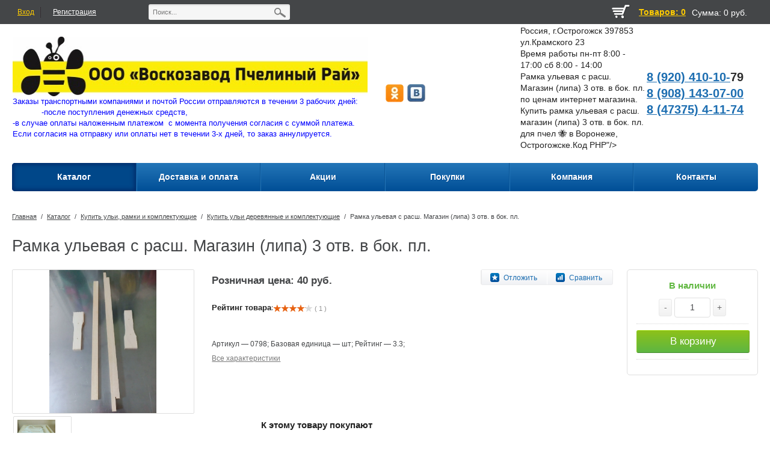

--- FILE ---
content_type: text/html; charset=windows-1251
request_url: https://xn--80ajjebipmo8d5b.xn--p1ai/catalog/uli_ramki_i_komplektuyushchie/uli_derevyannye_i_komplektuyushchie/ramka_ulevaya_s_rassh_magazin_lipa_3_otv_v_bok_pl/
body_size: 160580
content:
<!DOCTYPE html>
<html>
	<head>
		<!--<meta http-equiv="X-UA-Compatible" content="IE=edge">-->
		<meta name="viewport" content="user-scalable=no, initial-scale=1.0, maximum-scale=1.0, width=device-width">
		<meta property="og:image" content="https://xn--80ajjebipmo8d5b.xn--p1ai/%D0%BB%D0%BE%D0%B3%D0%BE_%D0%B2%D0%BE%D1%81%D0%BA%D0%BE%D0%B7%D0%B0%D0%B2%D0%BE%D0%B4.%D1%80%D1%84%20(Custom).jpg">
		<meta property="og:type" content="og:product">
		<meta property="og:url" content="http://xn--80ajjebipmo8d5b.xn--p1ai/catalog/uli_ramki_i_komplektuyushchie/uli_derevyannye_i_komplektuyushchie/ramka_ulevaya_s_rassh_magazin_lipa_3_otv_v_bok_pl/index.php">
		<meta property="og:title" content="Рамка ульевая с расш. Магазин (липа) 3 отв. в бок. пл. | Купить в интернет-магазине &#128029; Воронеж">
		<meta property="og:description" content="Рамка ульевая с расш. Магазин (липа) 3 отв. в бок. пл. по ценам интернет магазина. Купить рамка ульевая с расш. магазин (липа) 3 отв. в бок. пл. для пчел &#128029; в Воронеже, Острогожске.">
		<meta property="og:site_name" content="Рамка ульевая с расш. Магазин (липа) 3 отв. в бок. пл.">
		
		<title>Рамка ульевая с расш. Магазин (липа) 3 отв. в бок. пл. | Купить в интернет-магазине &#128029; Воронеж</title>
		<link rel="shortcut icon" href="/favicon.ico" type="image/x-icon">
		<link rel="icon" href="/favicon.ico" type="image/x-icon">
		<link rel="canonical" href="https://xn--80ajjebipmo8d5b.xn--p1ai/catalog/uli_ramki_i_komplektuyushchie/uli_derevyannye_i_komplektuyushchie/ramka_ulevaya_s_rassh_magazin_lipa_3_otv_v_bok_pl/">
		<link rel="stylesheet" href="https://use.fontawesome.com/releases/v5.14.0/css/all.css" integrity="sha384-HzLeBuhoNPvSl5KYnjx0BT+WB0QEEqLprO+NBkkk5gbc67FTaL7XIGa2w1L0Xbgc" crossorigin="anonymous">
		
		
		<meta name="yandex-verification" content="4b54511f2c64c0f2" />
		
				<meta http-equiv="Content-Type" content="text/html; charset=windows-1251" />
<meta name="keywords" content="рамка ульевая с расш. магазин (липа) 3 отв. в бок. пл., купить рамка ульевая с расш. магазин (липа) 3 отв. в бок. пл., цена рамка ульевая с расш. магазин (липа) 3 отв. в бок. пл., рамка ульевая с расш. магазин (липа) 3 отв. в бок. пл. интернет магазин, рамка ульевая с расш. магазин (липа) 3 отв. в бок. пл. воронеж, рамка ульевая с расш. магазин (липа) 3 отв. в бок. пл. Острогожск" />
<meta name="description" content="Рамка ульевая с расш. Магазин (липа) 3 отв. в бок. пл. по ценам интернет магазина. Купить рамка ульевая с расш. магазин (липа) 3 отв. в бок. пл. для пчел &#128029; в Воронеже, Острогожске." />
<link href="/bitrix/js/ui/design-tokens/dist/ui.design-tokens.min.css?167960295322029" type="text/css"  rel="stylesheet" />
<link href="/bitrix/js/ui/fonts/opensans/ui.font.opensans.min.css?16653878712320" type="text/css"  rel="stylesheet" />
<link href="/bitrix/js/main/popup/dist/main.popup.bundle.min.css?169268166226598" type="text/css"  rel="stylesheet" />
<link href="/bitrix/js/main/loader/dist/loader.bundle.min.css?16342154502029" type="text/css"  rel="stylesheet" />
<link href="/bitrix/js/main/core/css/core_viewer.min.css?167960283058244" type="text/css"  rel="stylesheet" />
<link href="/bitrix/cache/css/s1/capitalim_s1/kernel_fileman/kernel_fileman_v1.css?176901115912918" type="text/css"  rel="stylesheet" />
<link href="/bitrix/css/delement.floatblock/style.css?1680599560195" type="text/css"  rel="stylesheet" />
<link href="/bitrix/cache/css/s1/capitalim_s1/page_c8645552f86db9d3ce33a9c474f23cdc/page_c8645552f86db9d3ce33a9c474f23cdc_v1.css?176901569177323" type="text/css"  rel="stylesheet" />
<link href="/bitrix/panel/main/popup.min.css?167960283020774" type="text/css"  rel="stylesheet" />
<link href="/bitrix/cache/css/s1/capitalim_s1/template_772a69f47ec7c6efe8c3168e061652e0/template_772a69f47ec7c6efe8c3168e061652e0_v1.css?176901084366154" type="text/css"  data-template-style="true" rel="stylesheet" />
<script type="text/javascript">if(!window.BX)window.BX={};if(!window.BX.message)window.BX.message=function(mess){if(typeof mess==='object'){for(let i in mess) {BX.message[i]=mess[i];} return true;}};</script>
<script type="text/javascript">(window.BX||top.BX).message({'pull_server_enabled':'Y','pull_config_timestamp':'1638447876','pull_guest_mode':'N','pull_guest_user_id':'0'});(window.BX||top.BX).message({'PULL_OLD_REVISION':'Для продолжения корректной работы с сайтом необходимо перезагрузить страницу.'});</script>
<script type="text/javascript">(window.BX||top.BX).message({'JS_CORE_LOADING':'Загрузка...','JS_CORE_NO_DATA':'- Нет данных -','JS_CORE_WINDOW_CLOSE':'Закрыть','JS_CORE_WINDOW_EXPAND':'Развернуть','JS_CORE_WINDOW_NARROW':'Свернуть в окно','JS_CORE_WINDOW_SAVE':'Сохранить','JS_CORE_WINDOW_CANCEL':'Отменить','JS_CORE_WINDOW_CONTINUE':'Продолжить','JS_CORE_H':'ч','JS_CORE_M':'м','JS_CORE_S':'с','JSADM_AI_HIDE_EXTRA':'Скрыть лишние','JSADM_AI_ALL_NOTIF':'Показать все','JSADM_AUTH_REQ':'Требуется авторизация!','JS_CORE_WINDOW_AUTH':'Войти','JS_CORE_IMAGE_FULL':'Полный размер'});</script>

<script type="text/javascript" src="/bitrix/js/main/core/core.min.js?1692681670219752"></script>

<script>BX.setJSList(['/bitrix/js/main/core/core_ajax.js','/bitrix/js/main/core/core_promise.js','/bitrix/js/main/polyfill/promise/js/promise.js','/bitrix/js/main/loadext/loadext.js','/bitrix/js/main/loadext/extension.js','/bitrix/js/main/polyfill/promise/js/promise.js','/bitrix/js/main/polyfill/find/js/find.js','/bitrix/js/main/polyfill/includes/js/includes.js','/bitrix/js/main/polyfill/matches/js/matches.js','/bitrix/js/ui/polyfill/closest/js/closest.js','/bitrix/js/main/polyfill/fill/main.polyfill.fill.js','/bitrix/js/main/polyfill/find/js/find.js','/bitrix/js/main/polyfill/matches/js/matches.js','/bitrix/js/main/polyfill/core/dist/polyfill.bundle.js','/bitrix/js/main/core/core.js','/bitrix/js/main/polyfill/intersectionobserver/js/intersectionobserver.js','/bitrix/js/main/lazyload/dist/lazyload.bundle.js','/bitrix/js/main/polyfill/core/dist/polyfill.bundle.js','/bitrix/js/main/parambag/dist/parambag.bundle.js']);
</script>
<script type="text/javascript">(window.BX||top.BX).message({'DISK_MYOFFICE':false});(window.BX||top.BX).message({'JS_CORE_VIEWER_DOWNLOAD':'Скачать','JS_CORE_VIEWER_EDIT':'Редактировать','JS_CORE_VIEWER_DESCR_AUTHOR':'Автор','JS_CORE_VIEWER_DESCR_LAST_MODIFY':'Последние изменения','JS_CORE_VIEWER_TOO_BIG_FOR_VIEW':'Файл слишком большой для просмотра','JS_CORE_VIEWER_OPEN_WITH_GVIEWER':'Открыть файл в Google Viewer','JS_CORE_VIEWER_IFRAME_DESCR_ERROR':'К сожалению, не удалось открыть документ.','JS_CORE_VIEWER_IFRAME_PROCESS_SAVE_DOC':'Сохранение документа','JS_CORE_VIEWER_IFRAME_UPLOAD_DOC_TO_GOOGLE':'Загрузка документа','JS_CORE_VIEWER_IFRAME_CONVERT_ACCEPT':'Конвертировать','JS_CORE_VIEWER_IFRAME_CONVERT_DECLINE':'Отменить','JS_CORE_VIEWER_IFRAME_CONVERT_TO_NEW_FORMAT':'Документ будет сконвертирован в docx, xls, pptx, так как имеет старый формат.','JS_CORE_VIEWER_IFRAME_DESCR_SAVE_DOC':'Сохранить документ?','JS_CORE_VIEWER_IFRAME_SAVE_DOC':'Сохранить','JS_CORE_VIEWER_IFRAME_DISCARD_DOC':'Отменить изменения','JS_CORE_VIEWER_IFRAME_CHOICE_SERVICE_EDIT':'Редактировать с помощью','JS_CORE_VIEWER_IFRAME_SET_DEFAULT_SERVICE_EDIT':'Использовать для всех файлов','JS_CORE_VIEWER_IFRAME_CHOICE_SERVICE_EDIT_ACCEPT':'Применить','JS_CORE_VIEWER_IFRAME_CHOICE_SERVICE_EDIT_DECLINE':'Отменить','JS_CORE_VIEWER_IFRAME_UPLOAD_NEW_VERSION_IN_COMMENT':'Загрузил новую версию файла','JS_CORE_VIEWER_SERVICE_GOOGLE_DRIVE':'Google Docs','JS_CORE_VIEWER_SERVICE_SKYDRIVE':'MS Office Online','JS_CORE_VIEWER_IFRAME_CANCEL':'Отмена','JS_CORE_VIEWER_IFRAME_DESCR_SAVE_DOC_F':'В одном из окон вы редактируете данный документ. Если вы завершили работу над документом, нажмите \"#SAVE_DOC#\", чтобы загрузить измененный файл на портал.','JS_CORE_VIEWER_SAVE':'Сохранить','JS_CORE_VIEWER_EDIT_IN_SERVICE':'Редактировать в #SERVICE#','JS_CORE_VIEWER_NOW_EDITING_IN_SERVICE':'Редактирование в #SERVICE#','JS_CORE_VIEWER_SAVE_TO_OWN_FILES':'Сохранить на Битрикс24.Диск','JS_CORE_VIEWER_DOWNLOAD_TO_PC':'Скачать на локальный компьютер','JS_CORE_VIEWER_GO_TO_FILE':'Перейти к файлу','JS_CORE_VIEWER_DESCR_SAVE_FILE_TO_OWN_FILES':'Файл #NAME# успешно сохранен<br>в папку \"Файлы\\Сохраненные\"','JS_CORE_VIEWER_DESCR_PROCESS_SAVE_FILE_TO_OWN_FILES':'Файл #NAME# сохраняется<br>на ваш \"Битрикс24.Диск\"','JS_CORE_VIEWER_HISTORY_ELEMENT':'История','JS_CORE_VIEWER_VIEW_ELEMENT':'Просмотреть','JS_CORE_VIEWER_THROUGH_VERSION':'Версия #NUMBER#','JS_CORE_VIEWER_THROUGH_LAST_VERSION':'Последняя версия','JS_CORE_VIEWER_DISABLE_EDIT_BY_PERM':'Автор не разрешил вам редактировать этот документ','JS_CORE_VIEWER_IFRAME_UPLOAD_NEW_VERSION_IN_COMMENT_F':'Загрузила новую версию файла','JS_CORE_VIEWER_IFRAME_UPLOAD_NEW_VERSION_IN_COMMENT_M':'Загрузил новую версию файла','JS_CORE_VIEWER_IFRAME_CONVERT_TO_NEW_FORMAT_EX':'Документ будет сконвертирован в формат #NEW_FORMAT#, так как текущий формат #OLD_FORMAT# является устаревшим.','JS_CORE_VIEWER_CONVERT_TITLE':'Конвертировать в #NEW_FORMAT#?','JS_CORE_VIEWER_CREATE_IN_SERVICE':'Создать с помощью #SERVICE#','JS_CORE_VIEWER_NOW_CREATING_IN_SERVICE':'Создание документа в #SERVICE#','JS_CORE_VIEWER_SAVE_AS':'Сохранить как','JS_CORE_VIEWER_CREATE_DESCR_SAVE_DOC_F':'В одном из окон вы создаете новый документ. Если вы завершили работу над документом, нажмите \"#SAVE_AS_DOC#\", чтобы перейти к добавлению документа на портал.','JS_CORE_VIEWER_NOW_DOWNLOAD_FROM_SERVICE':'Загрузка документа из #SERVICE#','JS_CORE_VIEWER_EDIT_IN_LOCAL_SERVICE':'Редактировать на моём компьютере','JS_CORE_VIEWER_EDIT_IN_LOCAL_SERVICE_SHORT':'Редактировать на #SERVICE#','JS_CORE_VIEWER_SERVICE_LOCAL':'моём компьютере','JS_CORE_VIEWER_DOWNLOAD_B24_DESKTOP':'Скачать','JS_CORE_VIEWER_SERVICE_LOCAL_INSTALL_DESKTOP':'Для эффективного редактирования документов на компьютере, установите десктоп приложение и подключите Битрикс24.Диск','JS_CORE_VIEWER_SERVICE_B24_DISK':'Битрикс24.Диск','JS_CORE_VIEWER_SHOW_FILE_DIALOG_OAUTH_NOTICE':'Для просмотра файла, пожалуйста, авторизуйтесь в своем аккаунте <a id=\"bx-js-disk-run-oauth-modal\" href=\"#\">#SERVICE#<\/a>.','JS_CORE_VIEWER_SERVICE_OFFICE365':'Office365','JS_CORE_VIEWER_DOCUMENT_IS_LOCKED_BY':'Документ заблокирован на редактирование','JS_CORE_VIEWER_SERVICE_MYOFFICE':'МойОфис','JS_CORE_VIEWER_OPEN_PDF_PREVIEW':'Просмотреть pdf-версию файла','JS_CORE_VIEWER_AJAX_ACCESS_DENIED':'Не хватает прав для просмотра файла. Попробуйте обновить страницу.','JS_CORE_VIEWER_AJAX_CONNECTION_FAILED':'При попытке открыть файл возникла ошибка. Пожалуйста, попробуйте позже.','JS_CORE_VIEWER_AJAX_OPEN_NEW_TAB':'Открыть в новом окне','JS_CORE_VIEWER_AJAX_PRINT':'Распечатать','JS_CORE_VIEWER_TRANSFORMATION_IN_PROCESS':'Документ сохранён. Мы готовим его к показу.','JS_CORE_VIEWER_IFRAME_ERROR_TITLE':'Не удалось открыть документ','JS_CORE_VIEWER_DOWNLOAD_B24_DESKTOP_FULL':'Скачать приложение','JS_CORE_VIEWER_DOWNLOAD_DOCUMENT':'Скачать документ','JS_CORE_VIEWER_IFRAME_ERROR_COULD_NOT_VIEW':'К сожалению, не удалось просмотреть документ.','JS_CORE_VIEWER_ACTIONPANEL_MORE':'Ещё'});</script>
<script type="text/javascript">(window.BX||top.BX).message({'JS_CORE_LOADING':'Загрузка...','JS_CORE_NO_DATA':'- Нет данных -','JS_CORE_WINDOW_CLOSE':'Закрыть','JS_CORE_WINDOW_EXPAND':'Развернуть','JS_CORE_WINDOW_NARROW':'Свернуть в окно','JS_CORE_WINDOW_SAVE':'Сохранить','JS_CORE_WINDOW_CANCEL':'Отменить','JS_CORE_WINDOW_CONTINUE':'Продолжить','JS_CORE_H':'ч','JS_CORE_M':'м','JS_CORE_S':'с','JSADM_AI_HIDE_EXTRA':'Скрыть лишние','JSADM_AI_ALL_NOTIF':'Показать все','JSADM_AUTH_REQ':'Требуется авторизация!','JS_CORE_WINDOW_AUTH':'Войти','JS_CORE_IMAGE_FULL':'Полный размер'});</script>
<script bxrunfirst>LHE_MESS = window.LHE_MESS = {'Image':'Изображение','Video':'Видео','ImageSizing':'Размеры (Ш х В)'}; (window.BX||top.BX).message({'CreateLink':'Ссылка','EditLink':'Редактировать ссылку','DialogSave':'Сохранить','DialogCancel':'Отменить','DialogClose':'Закрыть','Width':'Ширина','Height':'Высота','Source':'Режим HTML-кода','BBSource':'Режим BB-Code','On':'включено','Off':'выключено','Anchor':'Якорь','DeleteLink':'Удалить ссылку','Image':'Изображение','EditImage':'Редактировать изображение','SpecialChar':'Вставить спецсимвол','Bold':'Жирный','Italic':'Курсив','Underline':'Подчеркнутый','Strike':'Зачеркнутый','RemoveFormat':'Удалить форматирование','InsertHr':'Вставить горизонтальный разделитель','JustifyLeft':'По левому краю','JustifyCenter':'По центру','JustifyRight':'По правому краю','JustifyFull':'По ширине','Outdent':'Уменьшить отступ','Indent':'Увеличить отступ','OrderedList':'Нумерованный список','UnorderedList':'Список с маркерами','InsertTable':'Таблица','SmileList':'Смайлы','HeaderList':'Формат','FontList':'Шрифт','FontSizeList':'Размер шрифта','BackColor':'Цвет фона','ForeColor':'Цвет шрифта','Video':'Видео','InsertVideo':'Вставить видео','EditVideo':'Редактировать видео','VideoProps':'Параметры видео','VideoPath':'Путь к видеофайлу','VideoPreviewPath':'Путь к рисунку предпросмотра','VideoAutoplay':'Автоматически начать проигрывать','VideoVolume':'Уровень громкости','LinkProps':'Параметры ссылки','LinkText':'Текст ссылки','LinkHref':'Адрес ссылки','LinkTitle':'Всплывающая подсказка','LinkTarget':'Открыть ссылку в ','LinkTarget_def':'- не указывать - ','LinkTarget_blank':'новом окне','LinkTarget_parent':'родительском окне','LinkTarget_self':'этом окне','LinkTarget_top':'самом наружном','AnchorProps':'Параметры якоря','AnchorName':'Название якоря','ImageProps':'Параметры изображения','ImageSrc':'Путь к изображению','ImageTitle':'Всплывающая подсказка','ImgAlign':'Выравнивание','ImgAlignTop':'по верхней границе','ImgAlignRight':'справа','ImgAlignBottom':'по нижней границе','ImgAlignLeft':'слева','ImgAlignMiddle':'по центру','ImageSizing':'Размеры (Ш х В)','ImageSaveProp':'Сохранять пропорции','ImagePreview':'Предпросмотр','Normal':'Обычный','Heading':'Заголовок','Preformatted':'Преформатирован','DefaultColor':'По умолчанию','DragFloatingToolbar':'Панель инструментов','Quote':'Оформление текста в виде цитаты','InsertCode':'Оформление текста в виде кода','InsertCut':'Оформление текста предпросмотра','Translit':'Перекодировка транслит/латиница','CutTitle':'Ограничение текста предпросмотра','TableRows':'Строк','TableCols':'Столбцов','TableModel':'Макет','ListItems':'Элементы списка','AddLI':'Добавить пункт','AddLITitle':'Добавить пункт в список (Enter)','DelListItem':'Удалить пункт из списка','ResizerTitle':'Изменить размер','CodeDel':'Нажмите (Shift + Del) чтобы удалить весь фрагмент кода','OnPasteProcessing':'Идет обработка вставленного текста...'});</script>
<script type="text/javascript">(window.BX||top.BX).message({'LANGUAGE_ID':'ru','FORMAT_DATE':'DD.MM.YYYY','FORMAT_DATETIME':'DD.MM.YYYY HH:MI:SS','COOKIE_PREFIX':'BITRIX_SM','SERVER_TZ_OFFSET':'10800','UTF_MODE':'N','SITE_ID':'s1','SITE_DIR':'/','USER_ID':'','SERVER_TIME':'1769769728','USER_TZ_OFFSET':'0','USER_TZ_AUTO':'Y','bitrix_sessid':'a538900432dd84f435a5f9319dc85e22'});</script>


<script type="text/javascript"  src="/bitrix/cache/js/s1/capitalim_s1/kernel_main/kernel_main_v1.js?1769062069154482"></script>
<script type="text/javascript" src="/bitrix/js/pull/protobuf/protobuf.min.js?163421545276433"></script>
<script type="text/javascript" src="/bitrix/js/pull/protobuf/model.min.js?163421545214190"></script>
<script type="text/javascript" src="/bitrix/js/main/core/core_promise.min.js?16342154492490"></script>
<script type="text/javascript" src="/bitrix/js/rest/client/rest.client.min.js?16342154519240"></script>
<script type="text/javascript" src="/bitrix/js/pull/client/pull.client.min.js?167960291748309"></script>
<script type="text/javascript" src="//ajax.googleapis.com/ajax/libs/jquery/1.10.2/jquery.min.js"></script>
<script type="text/javascript" src="/bitrix/js/main/popup/dist/main.popup.bundle.min.js?169268163365670"></script>
<script type="text/javascript" src="/bitrix/js/main/cphttprequest.js?16342154506104"></script>
<script type="text/javascript" src="/bitrix/js/main/core/core_ls.min.js?16342154497365"></script>
<script type="text/javascript" src="/bitrix/js/main/loader/dist/loader.bundle.min.js?16342154503969"></script>
<script type="text/javascript" src="/bitrix/js/main/core/core_viewer.min.js?163421544999309"></script>
<script type="text/javascript"  src="/bitrix/cache/js/s1/capitalim_s1/kernel_fileman/kernel_fileman_v1.js?1769011159145300"></script>
<script type="text/javascript" src="/bitrix/js/delement.floatblock/script.js?16805995601013"></script>
<script type="text/javascript">BX.setJSList(['/bitrix/js/main/core/core_fx.js','/bitrix/js/main/pageobject/pageobject.js','/bitrix/js/main/core/core_window.js','/bitrix/js/main/session.js','/bitrix/js/main/date/main.date.js','/bitrix/js/main/core/core_date.js','/bitrix/js/main/utils.js','/bitrix/js/fileman/light_editor/le_dialogs.js','/bitrix/js/fileman/light_editor/le_controls.js','/bitrix/js/fileman/light_editor/le_toolbarbuttons.js','/bitrix/js/fileman/light_editor/le_core.js','/bitrix/templates/capitalim_s1/components/bitrix/catalog/.default/bitrix/catalog.element/.default/script.js','/bitrix/templates/.default/components/bitrix/iblock.vote/stars1/script.js','/bitrix/templates/capitalim_s1/components/bitrix/catalog.section/cells_follow/script.js','/bitrix/templates/.default/components/bitrix/forum.topic.reviews/popup/script.js','/bitrix/templates/capitalim_s1/js/jquery-ui-1.9.2.custom.min.js','/bitrix/templates/capitalim_s1/js/jquery.bxslider.min.js','/bitrix/templates/capitalim_s1/js/jquery.zoom.min.js','/bitrix/templates/capitalim_s1/js/jquery.flexisel.js','/bitrix/templates/capitalim_s1/js/fancybox/jquery.fancybox.pack.js','/bitrix/templates/capitalim_s1/js/script.js','/bitrix/components/bitrix/search.title/script.js','/bitrix/templates/capitalim_s1/components/bitrix/menu/top_horizontal_menu/script.js']);</script>
<script type="text/javascript">BX.setCSSList(['/bitrix/js/fileman/light_editor/light_editor.css','/bitrix/templates/capitalim_s1/components/bitrix/catalog/.default/style.css','/bitrix/templates/capitalim_s1/components/bitrix/catalog/.default/bitrix/catalog.element/.default/style.css','/bitrix/templates/capitalim_s1/components/bitrix/catalog.compare.list/button/style.css','/bitrix/templates/.default/components/bitrix/iblock.vote/stars1/style.css','/bitrix/templates/capitalim_s1/components/bitrix/catalog.section/cells_follow/style.css','/bitrix/templates/capitalim_s1/components/bitrix/sale.viewed.product/vertical/style.css','/bitrix/components/bitrix/system.pagenavigation/templates/modern/style.css','/bitrix/templates/.default/components/bitrix/forum.topic.reviews/popup/style.css','/bitrix/templates/capitalim_s1/css/normalize.css','/bitrix/templates/capitalim_s1/css/main.css','/bitrix/templates/capitalim_s1/js/jquery.bxslider.css','/bitrix/templates/capitalim_s1/js/fancybox/jquery.fancybox.css','/bitrix/templates/capitalim_s1/components/bitrix/system.auth.form/brown1/style.css','/bitrix/templates/capitalim_s1/components/bitrix/search.title/header_search/style.css','/bitrix/templates/capitalim_s1/components/bitrix/sale.basket.basket.small/top_bascet/style.css','/bitrix/templates/capitalim_s1/components/bitrix/menu/top_horizontal_menu/style.css','/bitrix/templates/capitalim_s1/components/bitrix/breadcrumb/elegante_bread/style.css','/bitrix/templates/capitalim_s1/components/bitrix/menu/bottom_menu/style.css','/bitrix/templates/capitalim_s1/styles.css','/bitrix/templates/capitalim_s1/template_styles.css']);</script>
<script type="text/javascript">var ajaxMessages = {wait:"Загрузка..."}</script>

                    <script>
                        var delement_floatblock = {
                            'de_up_pos' : '1',
                            'de_up_pos_xy' : '10',
                            'de_up_pos_yx' : '10',
                            'de_include_up' : 'Y',
                            'de_url_img' : '/upload/resize_cache/webp/bitrix/images/delement.floatblock/button_upload_15008.webp'
                        };
                    </script>



<script type="text/javascript"  src="/bitrix/cache/js/s1/capitalim_s1/template_27bd831be09d9977cb696e8437233f0f/template_27bd831be09d9977cb696e8437233f0f_v1.js?1769010843283230"></script>
<script type="text/javascript"  src="/bitrix/cache/js/s1/capitalim_s1/page_3afecf7914286980eab6ae046811b5aa/page_3afecf7914286980eab6ae046811b5aa_v1.js?1769011159102411"></script>
<script type="text/javascript">var _ba = _ba || []; _ba.push(["aid", "4bf1c27b0e3fe1f30825aabb5d86701b"]); _ba.push(["host", "xn--80ajjebipmo8d5b.xn--p1ai"]); _ba.push(["ad[ct][item]", "[base64]"]);_ba.push(["ad[ct][user_id]", function(){return BX.message("USER_ID") ? BX.message("USER_ID") : 0;}]);_ba.push(["ad[ct][recommendation]", function() {var rcmId = "";var cookieValue = BX.getCookie("BITRIX_SM_RCM_PRODUCT_LOG");var productId = 4043;var cItems = [];var cItem;if (cookieValue){cItems = cookieValue.split(".");}var i = cItems.length;while (i--){cItem = cItems[i].split("-");if (cItem[0] == productId){rcmId = cItem[1];break;}}return rcmId;}]);_ba.push(["ad[ct][v]", "2"]);(function() {var ba = document.createElement("script"); ba.type = "text/javascript"; ba.async = true;ba.src = (document.location.protocol == "https:" ? "https://" : "http://") + "bitrix.info/ba.js";var s = document.getElementsByTagName("script")[0];s.parentNode.insertBefore(ba, s);})();</script>
<script>new Image().src='https://пчелиныйрай.рф/bitrix/spread.php?s=QklUUklYX1NNX1NBTEVfVUlEATI3Y2UwYmZmMmViNTUzZTA2NDllNzI0MmIyODcyMGNlATE4MDA4NzM3MjgBLwEBAQI%3D&k=71d4c232f13fa09ec9f43bf00938ee2e';
new Image().src='https://wetapteka.ru/bitrix/spread.php?s=QklUUklYX1NNX1NBTEVfVUlEATI3Y2UwYmZmMmViNTUzZTA2NDllNzI0MmIyODcyMGNlATE4MDA4NzM3MjgBLwEBAQI%3D&k=71d4c232f13fa09ec9f43bf00938ee2e';
</script>


	
			<!-- Zverushki\Microm --><script data-skip-moving="true">window.Zverushki=window.Zverushki||{};window.Zverushki.Microm={"Breadcrumb":"Disabled","Business":"Disabled","Product":"Disabled","Article":"Disabled","version":"2.2.1","format":{"json-ld":"Disabled","microdata":"Disabled"},"execute":{"time":0,"scheme":[]}};</script><!-- end Zverushki\Microm --></head>
	<body>
		
				<div id="panel"></div>
		<div class="wrap">
			<div class="top_panel">
				<div class="top_panel_wrap">			
					<div class="bx_auth">
<span class="bx_login_top_inline_icon"></span>
	<a class="bx_login_top_inline_link login" href="javascript:void(0)" onclick="openAuthorizePopup()">Вход</a>
	<div class="line"></div>
		<a class="bx_login_top_inline_link" href="javascript:void(0)" onclick="openRegistrationPopup()">Регистрация</a>	
	</div>
<script>
	function openRegistrationPopup()
	{
		var authPopup = BX.PopupWindowManager.create("RegistrationPopup", null, {
			autoHide: true,
			//	zIndex: 0,
			offsetLeft: 0,
			offsetTop: 0,
			overlay : true,
			draggable: {restrict:true},
			closeByEsc: true,
			closeIcon: { right : "20px", top : "11px"},
			content: '<div style="width:330px;height:310px; text-align:center;"><span style="position:absolute;left:50%; top:50%"><img src="/bitrix/templates/capitalim_s1/components/bitrix/system.auth.form/brown1/images/wait.gif"/></span></div>',
			events: {
				onAfterPopupShow: function()
				{
					BX.ajax.post(
							'/bitrix/templates/capitalim_s1/components/bitrix/system.auth.form/brown1/registration.php',
							{
								backurl: '/catalog/uli_ramki_i_komplektuyushchie/uli_derevyannye_i_komplektuyushchie/ramka_ulevaya_s_rassh_magazin_lipa_3_otv_v_bok_pl/index.php',
								forgotPassUrl: '/auth?forgot_password=yes',
								registrationUrl: '/login/?register=yes&amp;backurl=%2Fcatalog%2Fuli_ramki_i_komplektuyushchie%2Fuli_derevyannye_i_komplektuyushchie%2Framka_ulevaya_s_rassh_magazin_lipa_3_otv_v_bok_pl%2Findex.php',
								site_id: 's1'
							},
							BX.delegate(function(result)
							{
								this.setContent(result);
							},
							this)
					);
				}
			}
		});

		authPopup.show();
	}
	function openAuthorizePopup()
	{
		var authPopup = BX.PopupWindowManager.create("AuthorizePopup", null, {
			autoHide: true,
			//	zIndex: 0,
			offsetLeft: 0,
			offsetTop: 0,
			overlay : true,
			draggable: {restrict:true},
			closeByEsc: true,
			closeIcon: { right : "20px", top : "11px"},
			content: '<div style="width:320px;height:282px; text-align: center;"><span style="position:absolute;left:50%; top:50%"><img src="/bitrix/templates/capitalim_s1/components/bitrix/system.auth.form/brown1/images/wait.gif"/></span></div>',
			events: {
				onAfterPopupShow: function()
				{
					BX.ajax.post(
							'/bitrix/templates/capitalim_s1/components/bitrix/system.auth.form/brown1/ajax.php',
							{
								backurl: '/catalog/uli_ramki_i_komplektuyushchie/uli_derevyannye_i_komplektuyushchie/ramka_ulevaya_s_rassh_magazin_lipa_3_otv_v_bok_pl/index.php',
								forgotPassUrl: '/auth?forgot_password=yes',
								registrationUrl: '/login/?register=yes&amp;backurl=%2Fcatalog%2Fuli_ramki_i_komplektuyushchie%2Fuli_derevyannye_i_komplektuyushchie%2Framka_ulevaya_s_rassh_magazin_lipa_3_otv_v_bok_pl%2Findex.php',
								site_id: 's1'
							},
							BX.delegate(function(result)
							{
								this.setContent(result);
							},
							this)
					);
				}
			}
		});

		authPopup.show();
	}
</script>					<div class="search">
						<div id="search" class="bx_search_container">
	<form action="/catalog/">
		<div class="bx_field">
			<input id="title-search-input" type="text" name="q" placeholder=Поиск... size="23" maxlength="50" autocomplete="off" class="bx_input_text"/>
			<input name="s" type="submit" value="" class="bx_input_submit"/>
			<input name="s" type="submit" value="" class="searc_mini_button"/>
		</div>
	</form>
</div>
<script type="text/javascript">
var jsControl_06a943c59f33a34bb5924aaf72cd2995 = new JCTitleSearch({
	//'WAIT_IMAGE': '/bitrix/themes/.default/images/wait.gif',
	'AJAX_PAGE' : '/catalog/uli_ramki_i_komplektuyushchie/uli_derevyannye_i_komplektuyushchie/ramka_ulevaya_s_rassh_magazin_lipa_3_otv_v_bok_pl/',
	'CONTAINER_ID': 'search',
	'INPUT_ID': 'title-search-input',
	'MIN_QUERY_LEN': 2
});

</script>
					</div>
					<div class="right" id="small_top_basket_js">
						<!--small_top_basket_js-->
							
<!--noindex-->
<div class="small_basket left">
	<a rel="nofollow" href="/personal/cart/" class="left cart_img"></a>
	<a rel="nofollow"  href="/personal/cart/" class="left min_col">+0</a>
	<a rel="nofollow"  href="/personal/cart/" id="count_cart_item" class="left">Товаров: 0</a>
	<a rel="nofollow"  href="/personal/cart/" class="summ_cart left"><span class="summ_text">Сумма:</span> <span>0 руб.</span></a>
	<div class="clear"></div>
</div>
<div class="clear"></div>
<!--/noindex-->						<!--small_top_basket_js-->				
					</div>
					<div class="clear"></div>
				</div>
			</div><!--end top_panel-->	
			<div class="header_wrap">
				<div class="header_wrap_container">
					<table class="header_table">
						<tr>
							<td class="logo">
								<div class="logo_wrap">							
									<span class="mainlogo"> <span style="color: #ff0000;"><a href="http://пчелиныйрай.рф/"><img width="590" src="/%D0%BB%D0%BE%D0%B3%D0%BE_%D0%B2%D0%BE%D1%81%D0%BA%D0%BE%D0%B7%D0%B0%D0%B2%D0%BE%D0%B4.%D1%80%D1%84%20(Custom).jpg" height="99" title="Рисунок: /лого_воскозавод.рф (Custom).jpg"></a><br>
 </span><span style="color: #0000ff;">Заказы транспортными компаниями и почтой России отправляются в течении 3 рабочих дней:&nbsp; &nbsp; &nbsp; &nbsp; &nbsp; &nbsp; &nbsp; &nbsp; &nbsp; &nbsp; &nbsp; &nbsp; -</span><span style="color: #0000ff;">после&nbsp;поступления&nbsp;денежных средств, </span><span style="color: #0000ff;"> </span><br>
<span style="color: #0000ff;"> </span><span style="color: #0000ff;"> </span><span style="color: #0054a5;"><span style="color: #0000ff;">-в случае оплаты наложенным платежом&nbsp; с момента получения согласия с суммой плат</span><span style="color: #0000ff;"></span><span style="color: #0000ff;">ежа.</span><br>
</span><span style="color: #ee1d24;"><span style="color: #ff0000;"> </span><span style="color: #ff0000;"> </span></span><span style="color: #0000ff;">Если согласия на отправку или оплаты нет в течении 3-х дней, то заказ аннулируется.</span><span style="color: #0000ff;">&nbsp;</span><br>
 <br>
 </span> <span class="moblogo"> <a href="http://пчелиныйрай.рф/"><img src="/upload/resize_cache/webp/include/moblogo.webp"></a> <span>ООО<br>
 «Воскозавод<br>
 пчелиный рай»</span> </span>								</div>	
							</td>
							<td class="socnet">
								<div class="social_buttons">
																		<ul>
										
																				<li class="ok"><a target='blank' href="https://ok.ru/profile/558617426114" style='background:none'><img src="/upload/resize_cache/webp/include/ok.webp" align="top" height="30" width="30"></a><br></li>
																				
										
																				<li class="vk"><a target='_blank' href="https://vk.com/id187168958" style="background:none"><img width='30' height='30' src="/upload/resize_cache/webp/include/vk.webp" align="top"></a><br></li>
																			</ul>	
								</div>
							</td>
							<td class="address">
								<div class="company_adress">
									<span class="mainadr">
Россия, г.Острогожск 397853<br>
 ул.Крамского 23<br>
 Время работы пн-пт 8:00 - 17:00 сб 8:00 - 14:00 </span> <span class="mobadr"> <a href="/contacts/"><i class="fas fa-map-marker-alt"></i></a> </span>
<div itemscope="" itemtype="http://schema.org/AutoRental">
	<div itemprop="address" itemtype="http://schema.org/PostalAddress" itemscope="">
	</div>
	 Рамка ульевая с расш. Магазин (липа) 3 отв. в бок. пл. по ценам интернет магазина. Купить рамка ульевая с расш. магазин (липа) 3 отв. в бок. пл. для пчел &#128029; в Воронеже, Острогожске.<span class="bxhtmled-surrogate-inner"><span class="bxhtmled-right-side-item-icon"></span><span class="bxhtmled-comp-lable" unselectable="on" spellcheck="false">Код PHP</span></span>"/&gt;
</div>
<div itemscope="" itemtype="http://schema.org/LocalBusiness">
	<div itemprop="address" itemtype="http://schema.org/PostalAddress" itemscope="">
	</div>
</div>
 <br>								</div>
							</td>
							<td class="phone">
								<div class="phone_block">
									<h5></h5>
<h5><a rel="nofollow" href="tel:+7&nbsp;800&nbsp;7006642">8 (920) 410-10-</a>79&nbsp;<br>
 <a rel="nofollow" href="tel:+7&nbsp;473&nbsp;2613014">8 (908) 143-07-00</a>&nbsp; <br>
 <a rel="nofollow" href="tel:+74737541174">8 (47375)&nbsp;4-11-74</a></h5>
<h5></h5>								</div>
							</td>
						</tr>
					</table>			
					<!-- top_menu -->
						
<div class="radius_top_menu">
	<div class="min_menu">Меню</div>
	<table class="top_menu">
		<tr>
								<td style="width:16.666666666667%" class="current td_catalog ">
				<a href="/catalog/">
					<span class="arrow">
						Каталог					</span>
				</a>
									
																		
				
			</td>
								<td style="width:16.666666666667%" class="  ">
				<a href="/dostavka/pochta">
					<span class="arrow">
						Доставка и оплата					</span>
				</a>
													
				
			</td>
								<td style="width:16.666666666667%" class="  ">
				<a href="/sale/">
					<span class="arrow">
						Акции					</span>
				</a>
													
				
			</td>
								<td style="width:16.666666666667%" class="  parent">
				<a href="/help/">
					<span class="arrow">
						Покупки					</span>
				</a>
													<div class="child submenu">						
																				<a href="/help/payment/">Условия оплаты</a>
																				<a href="/help/faq/">Вопрос-ответ</a>
																				<a href="/help/article/">Статьи</a>
																				<a href="/help/brand/">Бренды</a>
											</div>
									
				
			</td>
								<td style="width:16.666666666667%" class="  parent">
				<a href="/company/">
					<span class="arrow">
						Компания					</span>
				</a>
													<div class="child submenu">						
																				<a href="/company/mission/">О нас</a>
																				<a href="/company/news/">Новости</a>
											</div>
									
				
			</td>
								<td style="width:16.666666666667%" class="  ">
				<a href="/contacts/">
					<span class="arrow">
						Контакты					</span>
				</a>
													
				
			</td>
				</tr>
	</table>
</div>

	
				</div> <!-- //header_wrap_container -->
			</div><!-- end header_wrap -->
			<div class="clear"></div>
			<div class="workarea_wrap">
				<div class="worakarea_wrap_container workarea">
					<div class="bx_content_section">
						
										
							<ul class="breadcrumb-navigation"><li><a href="/" title="Главная">Главная</a></li><li><span>&nbsp;/&nbsp;</span></li><li><a href="/catalog/" title="Каталог">Каталог</a></li><li><span>&nbsp;/&nbsp;</span></li><li><a href="/catalog/uli_ramki_i_komplektuyushchie/" title="Купить ульи, рамки и комплектующие">Купить ульи, рамки и комплектующие</a></li><li><span>&nbsp;/&nbsp;</span></li><li><a href="/catalog/uli_ramki_i_komplektuyushchie/uli_derevyannye_i_komplektuyushchie/" title="Купить ульи деревянные и комплектующие">Купить ульи деревянные и комплектующие</a></li><li><span>&nbsp;/&nbsp;</span></li><li>Рамка ульевая с расш. Магазин (липа) 3 отв. в бок. пл.</li></ul> 
						
						
						
						
							
							
							
							

							
							<h1 class="header_grey">Рамка ульевая с расш. Магазин (липа) 3 отв. в бок. пл.</h1>
						
								
														<div class="bx_item_detail bx_blue" id="bx_117848907_4043">

    <div>
        <div  itemtype="http://schema.org/Product" itemscope>
                <meta itemprop="name" content="Рамка ульевая с расш. Магазин (липа) 3 отв. в бок. пл." />
            <meta itemprop="description" content="Рамка ульевая с расш. Магазин (липа) 3 отв. в бок. пл. по ценам интернет магазина. Купить рамка ульевая с расш. магазин (липа) 3 отв. в бок. пл. для пчел &#128029; в Воронеже, Острогожске."/>
			<meta itemprop="image" content="/upload/resize_cache/webp/upload/iblock/97f/jhwmb2lvo9a7dkgus82dj26ofmnh05he.webp" />
            <div itemprop="offers" itemtype="http://schema.org/Offer" itemscope>
                <meta itemprop="priceCurrency" content="RUB" />
                <meta itemprop="price" content="40" />
				
										
				
                <div itemprop="seller" itemtype="http://schema.org/Organization" itemscope>
                </div>
            </div>
            <div itemprop="aggregateRating" itemscope itemtype="http://schema.org/AggregateRating">
                <meta itemprop="ratingValue" content="3.3" />
                <meta itemprop="ratingCount" content="1" />
            </div>
        </div>
    </div>
			
								
			
					
	<div class="bx_item_container ">
       
		<div class="bx_lt">
			<div class="bx_item_slider" id="bx_117848907_4043_big_slider">
	<div class="bx_bigimages" id="bx_117848907_4043_bigimg_cont">
		<div class="bx_bigimages_imgcontainer">
		
			<a href="/upload/resize_cache/webp/upload/iblock/97f/jhwmb2lvo9a7dkgus82dj26ofmnh05he.webp" class="fancy" style="margin-top:0" rel="gallery1" cart="bx_117848907_4043_pict">
				<img 

					id="bx_117848907_4043_pict"
					src="/upload/resize_cache/webp/iblock/97f/300_220_1/jhwmb2lvo9a7dkgus82dj26ofmnh05he.webp"
					alt="Купить рамка ульевая с расш. магазин (липа) 3 отв. в бок. пл. - Воронеж"
					title="Купить рамка ульевая с расш. магазин (липа) 3 отв. в бок. пл. - Воронеж"					
					
				>
			</a>

<div class="marks">
													
									</div>	
		</div>
	</div>
	<div class="bx_slider_conteiner" id="bx_117848907_4043_slider_cont">
		<div class="bx_slider_scroller_container">
			<div class="bx_slide">
				<ul style="width: 100%;" id="bx_117848907_4043_slider_list">

					<li data-value="" style="width: 33.33%; padding-top: 33.33%;">
						<a class="fancy" rel="gallery1" href="/upload/resize_cache/webp/upload/iblock/f56/4nns911i5an1hv4lws502xpeaa7e0s1y.webp">
							<span class="cnt"><span class="cnt_item" style="background-image:url('/upload/resize_cache/webp/upload/iblock/f56/4nns911i5an1hv4lws502xpeaa7e0s1y.webp');"></span></span>
						</a>
					</li>

				</ul>
			</div>
			<div class="bx_slide_left" id="bx_117848907_4043_slider_left" style="display: none;"></div>
			<div class="bx_slide_right" id="bx_117848907_4043_slider_right" style="display: none;"></div>
		</div>
	</div>
</div>
		
		</div>

		<div class="bx_rt">
			<div class="min_rt">
								<!--noindex-->
					<div class="compare_block">
						<div class="under_compare">
							<div class="like">
								<div 									
									onclick="add_to_like(this,'4043',1);"
									class="text" 	
									id="like_4043"
									title="Добавить товар в список отложенных"
								>
									Отложить								</div>
								<div 
									style="display:none;"
									class="text1" 	
									id="liked_4043"									
									onclick="return delete_to_like(this,'4043',1);"
									title="Убрать товар из списка отложенных"
								>
									Убрать								</div>
							</div>
							<div class="compare">
								<div 
									onclick="add_to_compare(this,'1c_catalog','14','CATALOG_COMPARE_LIST','/catalog/373/?action=ADD_TO_COMPARE_LIST&id=4043')"
									class="text" 
									id="textcomp_4043"							
								>
									Сравнить								</div>
								<div 
									style="display:none" 
									class="text1" 
									id="addedcomp_4043" 
									onclick="return delete_to_compare(this,'1c_catalog','14','CATALOG_COMPARE_LIST','/catalog/compare.php?action=DELETE_FROM_COMPARE_RESULT&ID=4043')"
								>
									Убрать								</div>
							</div>
							
						</div>
						<div id="ajax_compare" class="compare left">
															<!--noindex-->
		
<!--/noindex-->													</div>
					</div>
					<!--/noindex-->
					
							<div class="bx_optionblock">
									</div>
						

			
			<div class="item_price">
							<div class="item_current_price" id="bx_117848907_4043_price">
										<div style="font-size:17px">Розничная цена: 40 руб.</div>
									</div>
				<div class="item_old_price" id="bx_117848907_4043_old_price" style="display: none"></div>
				<div class="item_economy_price" id="bx_117848907_4043_price_discount" style="display: none"></div>
			</div>
<div >
		
<strong style='margin-left: 10px'>Рейтинг товара: </strong>
		
	</div>
<table class="bx_item_detail_rating" style="position: relative;top: -24px;left: 110px;">
	<tr>
		<td>
			<div class="bx_item_rating">
				<div class="bx_stars_container">
					<div id="bx_vo_14_4043_sBq3II_stars" class="bx_stars_bg"></div>
					<div id="bx_vo_14_4043_sBq3II_progr" class="bx_stars_progres"></div>
				</div>
			</div>
		</td>
		<td>
			<span id="bx_vo_14_4043_sBq3II_rating" class="bx_stars_rating_votes">(0)</span>
		</td>
	</tr>
</table>
<script type="text/javascript">
BX.ready(function(){
	window.bx_vo_14_4043_sBq3II = new JCIblockVoteStars({'progressId':'bx_vo_14_4043_sBq3II_progr','ratingId':'bx_vo_14_4043_sBq3II_rating','starsId':'bx_vo_14_4043_sBq3II_stars','ajaxUrl':'/bitrix/components/bitrix/iblock.vote/component.php','voteId':'4043'});

	window.bx_vo_14_4043_sBq3II.ajaxParams = {'SESSION_PARAMS':'ee81478247ba317e2ce8a3057becbdb7','PAGE_PARAMS':{'ELEMENT_ID':'4043'},'sessid':'7c807bef74707928bd933e5558bd71e8','AJAX_CALL':'Y'};
	window.bx_vo_14_4043_sBq3II.setValue("80");
	window.bx_vo_14_4043_sBq3II.setVotes("1");
});
</script><script type="text/javascript">
BX.ready(
	BX.defer(function(){
		if (!!window.bx_vo_14_4043_sBq3II)
		{
			window.bx_vo_14_4043_sBq3II.bindEvents();
		}
	})
);
</script>
	<!--</span>-->
	<!--</div>-->
</div>			
							<div class="item_info_section">
									<div class='props_top'>
						
										<span>Артикул</span> &mdash; <span>0798</span>;						<span>Базовая единица</span> &mdash; <span>шт</span>;						<span>Рейтинг</span> &mdash; <span>3.3</span>;						<a href='#tabs-2' class='all_props'>Все характеристики</a>

					</div>
								</div>
				 
                                        <div class="follow_elements">
    <h3>К этому товару покупают</h3>
		<ul class="follow_flex">
		
		
		<li class="one_section_product_cells" id="bx_3966226736_5086">
						<a href="/catalog/pcheloinventar/raspechatka_sot/vilka_dlya_raspechatki_sot_innovatsionnaya_kultivator_1_ryadnaya_shirokaya_/" class="image_product" style="background-image:url(/upload/resize_cache/webp/iblock/b5d/300_300_1/iq92jlrfgmn4wq6cifths8n56kbw9y0e.webp)">	
				<div class="marks">
													
									</div>		
			</a>		
			<div class="name_product">
				<a href="/catalog/pcheloinventar/raspechatka_sot/vilka_dlya_raspechatki_sot_innovatsionnaya_kultivator_1_ryadnaya_shirokaya_/">Вилка для распечатки сот инновационная &quot;культиватор&quot; 1 рядная широкая </a>
			</div>	
				
			<div class="buys">		
				<div class="price_block">
					<div class="new_price"></div>
									
				</div>	

				<div class="clear"></div>				
					
				
				
				<div class="clear"></div>
			</div>
			<div class="clear"></div>
		</li>
		
		
		<li class="one_section_product_cells" id="bx_3966226736_4985">
						<a href="/catalog/voshchina_kandi_i_pcheloprodukty/voshchina_rut_1_kg/" class="image_product" style="background-image:url(/upload/resize_cache/webp/iblock/890/7qkxg8rnwvjhl0ga0o67r57izpc4jt0n.webp)">	
				<div class="marks">
													
									</div>		
			</a>		
			<div class="name_product">
				<a href="/catalog/voshchina_kandi_i_pcheloprodukty/voshchina_rut_1_kg/">Вощина (Рут) 1 кг</a>
			</div>	
				
			<div class="buys">		
				<div class="price_block">
					<div class="new_price"></div>
									
				</div>	

				<div class="clear"></div>				
					
				
				
				<div class="clear"></div>
			</div>
			<div class="clear"></div>
		</li>
		
		
		<li class="one_section_product_cells" id="bx_3966226736_4422">
						<a href="/catalog/pcheloinventar/dlya_ulya/gvozdi_1_4_40/" class="image_product" style="background-image:url(/upload/resize_cache/webp/iblock/887/300_300_1/7gb26eq19vbrypc4av7cyy41pk5madaw.webp)">	
				<div class="marks">
													
									</div>		
			</a>		
			<div class="name_product">
				<a href="/catalog/pcheloinventar/dlya_ulya/gvozdi_1_4_40/">Гвозди 1,4*40</a>
			</div>	
				
			<div class="buys">		
				<div class="price_block">
					<div class="new_price"></div>
									
				</div>	

				<div class="clear"></div>				
					
				
				
				<div class="clear"></div>
			</div>
			<div class="clear"></div>
		</li>
		
		
		<li class="one_section_product_cells" id="bx_3966226736_4420">
						<a href="/catalog/pcheloinventar/dlya_ulya/gvozdi_1_4_32_/" class="image_product" style="background-image:url(/upload/resize_cache/webp/iblock/83a/300_300_1/z0ccd7o66ylh0igfy2he6ofgle9bgp5y.webp)">	
				<div class="marks">
													
									</div>		
			</a>		
			<div class="name_product">
				<a href="/catalog/pcheloinventar/dlya_ulya/gvozdi_1_4_32_/">Гвозди 1,4*32 </a>
			</div>	
				
			<div class="buys">		
				<div class="price_block">
					<div class="new_price"></div>
									
				</div>	

				<div class="clear"></div>				
					
				
				
				<div class="clear"></div>
			</div>
			<div class="clear"></div>
		</li>
		</ul>
	<div class="clear"></div>		
	</div>	
		<script type="text/javascript">
			$('.follow_flex').flexisel({
        visibleItems: 3,
        animationSpeed: 500,		
        autoPlay: false,
        autoPlaySpeed: 3000,            
        pauseOnHover: true,
		  clone : false,
        enableResponsiveBreakpoints: true,
        responsiveBreakpoints: { 
            portrait: { 
                changePoint:480,
                visibleItems: 2
            }, 
				landscape: { 
                changePoint:768,
                visibleItems: 3
            },
            tablet: { 
                changePoint:600,
                visibleItems: 3
            },
				landscape: { 
                changePoint:1024,
                visibleItems: 3
            },           
				tablet: { 
                changePoint:240,
                visibleItems: 1
            },
				tablet: {
                changePoint:320,
                visibleItems: 2
            },
        }
    });
		</script>
	
 <link rel="stylesheet" href="/bitrix/templates/capitalim_s1/components/bitrix/catalog.section/cells_follow/style.css">

                            <div class="clb"></div>
				
			</div>
				
			
					<div class="item_buttons vam">

						
						<strong class='nalichie v_nalichie'>В наличии</strong>
																												
						<div class='nalichie_block v_nalichie' >

						<div class="item_buttons_counter_block couter">
							<a style="margin-left:20%;" href="javascript:void(0)" class="bx_bt_button_type_2 bx_small bx_fwb" id="bx_117848907_4043_quant_down">-</a>
							<input id="bx_117848907_4043_quantity" type="text" class="tac transparent_input" value="1">
								
							<a href="javascript:void(0)" class="bx_bt_button_type_2 bx_small bx_fwb" id="bx_117848907_4043_quant_up">+</a>
													</div>						
						<div class="item_buttons_counter_block">
							<div class="buy_block">
								<a rel="nofollow"
								   class="buy bx_big bx_bt_button bx_cart"
								   id="buy_4043"
								   data-count="1"
																			onclick="return add_to_cart(4043,'Добавлено',this,1,'/personal/cart/','4043','14','1c_catalog')"
									>В корзину</a>

								<a
									href="/personal/cart/"
									id="buyed_4043"
									rel="nofollow"
									class="buy added"
									style="display:none"
								>
									Добавлено								</a>

							</div>
													</div>											
						<div class="item_buttons_counter_block" style="border-bottom:0;padding-bottom:0">
															
																<!--Array
(
    [ORIGINAL_PARAMETERS] => Array
        (
            [IBLOCK_TYPE] => 1c_catalog
            [STRICT_SECTION_CHECK] => Y
            [IBLOCK_ID] => 14
            [PROPERTY_CODE] => Array
                (
                    [0] => BLOG_POST_ID
                    [1] => CML2_ARTICLE
                    [2] => CML2_BASE_UNIT
                    [3] => BLOG_COMMENTS_CNT
                    [4] => nalichie
                    [5] => rating
                    [6] => CML2_TAXES
                    [7] => CML2_ATTRIBUTES
                    [8] => PROP_2033
                    [9] => PROP_2055
                    [10] => PROP_157
                    [11] => PROP_158
                    [12] => PROP_159
                    [13] => BLU_RAY_PROIGRYVATEL
                    [14] => CD_PROIGRYVATEL
                    [15] => DSSA
                    [16] => MP3_PROIGRYVATEL
                    [17] => USB_NA_PEREDNEY_PANELI
                    [18] => ZOOM_OPTICHESKIY_TSIFROVOY
                    [19] => AVTOMATICHESKAYA_OBRABOTKA_EKSPOZITSII
                    [20] => AVTOEKSPOZITSIYA
                    [21] => AMORTIZATSIYA
                    [22] => AUDIO_KRUIZ_KONTROL
                    [23] => BALANS_BELOGO
                    [24] => BLOKIROVKA_PANELI_UPRAVLENIYA
                    [25] => VAROCHNAYA_PANEL
                    [26] => VEB_KAMERA
                    [27] => VEDUSHCHEE_CHISLO
                    [28] => PROP_2059
                    [29] => VIDEOKODEKI
                    [30] => VIDOISKATEL
                    [31] => VOZMOZHNOST_KREPLENIYA_DISKOVOGO_TORMOZA
                    [32] => VREMYA_RABOTY_TAYMERA
                    [33] => VSPYSHKA
                    [34] => VSTROENNAYA_PAMYAT
                    [35] => VSTROENNYE_DINAMIKI
                    [36] => VSTROENNYY_MIKROFON
                    [37] => VSTROENNYY_USILITEL
                    [38] => VTOROY_EKRAN
                    [39] => VYDERZHKA
                    [40] => VYDERZHKA_X_SYNC
                    [41] => VYSOTA_SKASHIVANIYA
                    [42] => VYKHOD_NA_NAUSHNIKI
                    [43] => VYKHODY
                    [44] => GABARITY_SHKHVKHG
                    [45] => GAZ_KONTROL_KONFOROK
                    [46] => DEKODER
                    [47] => DIAMETR_KOLES
                    [48] => DIAMETR_FILTRA
                    [49] => DIAPAZON_VOSPROIZVODIMYKH_CHASTOT
                    [50] => DIAPAZON_CHASTOT
                    [51] => DIAFRAGMA
                    [52] => DINAMICHESKIY_DIAPAZON
                    [53] => DUKHOVKA
                    [54] => ZHK_EKRAN
                    [55] => ZASHCHITA_OT_DETEY
                    [56] => ZASHCHITA_OT_PROTECHEK_VODY
                    [57] => ZASHCHITNOE_OTKLYUCHENIE
                    [58] => INTERFEYS_CD_CHENDZHERA
                    [59] => INFRAKRASNYY_PULT
                    [60] => KLASS_POTREBLENIYA_ENERGII
                    [61] => KOLICHESTVO_DINAMIKOV
                    [62] => KOLICHESTVO_ZVEZD_V_KASSETE
                    [63] => KOLICHESTVO_LAMP_V_ODNOY_VSPYSHKE
                    [64] => KOLICHESTVO_MATRITS
                    [65] => KOLICHESTVO_POLOS
                    [66] => KOLICHESTVO_SKOROSTEY
                    [67] => KONSTRUKTSIYA_VILKI
                    [68] => KONSTRUKTSIYA_KARETKI
                    [69] => KONSTRUKTSIYA_MANETOK
                    [70] => KONSTRUKTSIYA_RULEVOY_KOLONKI
                    [71] => KONTROL_DISBALANSA
                    [72] => KONTROL_ZA_UROVNEM_PENY
                    [73] => KORZINA
                    [74] => KORPUS
                    [75] => KREPLENIE
                    [76] => MAGNIT
                    [77] => MAKSIMALNAYA_SERIYA_SNIMKOV
                    [78] => MAKSIMALNAYA_CHASTOTA_KADROV_VIDEOROLIKA
                    [79] => MAKSIMALNAYA_CHASTOTA_KADROV_PRI_SEMKE_HD_VIDEO
                    [80] => MAKSIMALNOE_RAZRESHENIE_VIDEOSEMKI
                    [81] => MAKSIMALNOE_RAZRESHENIE_ROLIKOV
                    [82] => MATERIAL_DIFFUZORA
                    [83] => MATERIAL_PODVESA
                    [84] => MATERIAL_RAMY
                    [85] => MATRITSA
                    [86] => MNOGOTSVETNAYA_PODSVETKA
                    [87] => MODEL
                    [88] => MOSHCHNOST
                    [89] => MULCHIROVANIE
                    [90] => NAVIGATOR
                    [91] => NAIMENOVANIE_ZADNEGO_PEREKLYUCHATELYA
                    [92] => NAIMENOVANIE_ZADNEGO_TORMOZA
                    [93] => NAIMENOVANIE_KARETKI
                    [94] => NAIMENOVANIE_KASSETY
                    [95] => NAIMENOVANIE_MANETOK
                    [96] => NAIMENOVANIE_MYAGKOY_VILKI
                    [97] => NAIMENOVANIE_PEREDNEGO_PEREKLYUCHATELYA
                    [98] => NASTENNOE_KREPLENIE
                    [99] => NOMINALNAYA_I_PIKOVAYA_MOSHCHNOST
                    [100] => NOSITELI
                    [101] => OBSH_TOLSHINA_POKRYTIYA
                    [102] => OBEKTIV_V_KOMPLEKTE
                    [103] => OBEM_DOSTUPNOY_POLZOVATELYU_PAMYATI
                    [104] => OBEM_DUKHOVKI
                    [105] => OBEM_ZHESTKOGO_DISKA
                    [106] => ODNOBITNAYA_ARKHITEKTURA_DAC
                    [107] => OPERATSIONNAYA_SISTEMA
                    [108] => PAMYAT_IMYEN_DISKOV
                    [109] => PAUZA_PRI_RAZGOVORE_PO_TELEFONU
                    [110] => PIKOVAYA_MOSHCHNOST
                    [111] => PLATFORMA
                    [112] => PODDERZHKA_RDS
                    [113] => PODDERZHKA_VIDEO_VYSOKOGO_RAZRESHENIYA_FULL_HD
                    [114] => PODDERZHKA_VIDEOFORMATOV
                    [115] => PODDERZHKA_DIAPAZONOV
                    [116] => PODDERZHKA_KART_PAMYATI
                    [117] => PODDERZHKA_SMENNYKH_OBEKTIVOV
                    [118] => PODDERZHKA_STANDARTOV
                    [119] => PODROBNEE_O_SOVMESTIMYKH_KAMERAKH
                    [120] => PODSOEDINENIE_PO_STANDARTU_ISO
                    [121] => POZOLOCHENNYE_RAZYEMY
                    [122] => POLE_ZRENIYA_VIDOISKATELYA
                    [123] => PROP_164
                    [124] => PRIGODN_DLYA_TEPLPOLOV
                    [125] => PROGRAMMA_STIRKI_SHERSTI
                    [126] => RAZMER_VSTROENNOY_PAMYATI
                    [127] => RAZMER_OPERATIVNOY_PAMYATI
                    [128] => RAZMER_RULEVOY_KOLONKI
                    [129] => RAZMERY
                    [130] => RAZMERY_DKHSHKHT
                    [131] => RAZMERY_SHKHGKHV
                    [132] => RAZMERY_RAMY
                    [133] => RAZEM_DLYA_VNESHNEY_ANTENNY
                    [134] => REGULIROVKA_TEMBRA
                    [135] => REGULIROVKA_YARKOSTI_PODSVETKI
                    [136] => REGULIROVKI_VILKI
                    [137] => REZHIMY_SEMKI
                    [138] => REKOMENDUEMAYA_PLOSHCHAD_SKASHIVANIYA
                    [139] => RUSSKOYAZYCHNOE_MENYU
                    [140] => RUCHNAYA_NASTROYKA_VYDERZHKI_I_DIAFRAGMY
                    [141] => RUCHNAYA_FOKUSIROVKA
                    [142] => SKOROST_SEMKI
                    [143] => SOVMESTIMYE_KAMERY
                    [144] => SOOTNOSHENIE_SIGNAL_SHUM
                    [145] => STABILIZATOR_IZOBRAZHENIYA
                    [146] => STABILIZATOR_IZOBRAZHENIYA_FOTOSEMKA
                    [147] => SYEMNAYA_PANEL
                    [148] => TAYMER
                    [149] => TV_TYUNER
                    [150] => TIP
                    [151] => TIP_VSPYSHKI
                    [152] => TIP_DISPLEYA
                    [153] => TIP_ZADNEGO_TORMOZA
                    [154] => TIP_INSTRUMENTA
                    [155] => TIP_KORPUSA
                    [156] => TIP_MATRITSY
                    [157] => TIP_MATRITSY_EKRANA
                    [158] => TIP_POSADOCHNOY_CHASTI_VALA_KARETKI
                    [159] => TRAVOSBORNIK
                    [160] => UPRAVLENIE_CHENDZHEROM
                    [161] => UROVEN_ZADNEGO_PEREKLYUCHATELYA
                    [162] => UROVEN_ZADNEGO_TORMOZA
                    [163] => UROVEN_KARETKI
                    [164] => UROVEN_KASSETY
                    [165] => UROVEN_MANETOK
                    [166] => UROVEN_MYAGKOY_VILKI
                    [167] => UROVEN_PEREDNEGO_PEREKLYUCHATELYA
                    [168] => UROVEN_SHUMA
                    [169] => USILITEL
                    [170] => FOKUSNOE_RASSTOYANIE_OBEKTIVA
                    [171] => FORMAT_ZAPISI_VIDEO
                    [172] => FORMAT_KADRA_FOTOSEMKA
                    [173] => FORMATY
                    [174] => FORMATY_ZAPISI
                    [175] => FOTOREZHIM
                    [176] => FUNKTSIYA_OCHISTKI_MATRITSY
                    [177] => KHOD_VILKI
                    [178] => TSVET
                    [179] => CHASTOTA_KROSSOVERA
                    [180] => CHASTOTA_PROTSESSORA
                    [181] => CHASY
                    [182] => CHEKHOL_V_KOMPLEKTE
                    [183] => CHISLO_BIT_TSAP
                    [184] => CHUVSTVITELNOST
                    [185] => GABARITY
                    [186] => SHIROKOFORMATNYY_REZHIM_VIDEO
                    [187] => PROP_148
                    [188] => EKVALAYZER
                    [189] => EKVIVALENTNOE_FOKUSNOE_RASSTOYANIE
                    [190] => EKSPOKORREKTSIYA
                    [191] => YASHCHIK_DLYA_POSUDY
                    [192] => FILES
                    [193] => EXTERNAL_ID
                    [194] => 
                )

            [META_KEYWORDS] => -
            [META_DESCRIPTION] => -
            [BROWSER_TITLE] => -
            [BASKET_URL] => /personal/cart/
            [ACTION_VARIABLE] => action
            [PRODUCT_ID_VARIABLE] => id
            [SECTION_ID_VARIABLE] => SECTION_ID
            [PRODUCT_QUANTITY_VARIABLE] => quantity
            [PRODUCT_PROPS_VARIABLE] => prop
            [CACHE_TYPE] => N
            [CACHE_TIME] => 250000
            [CACHE_GROUPS] => N
            [SET_TITLE] => Y
            [SET_STATUS_404] => Y
            [SHOW_404] => Y
            [PRICE_CODE] => Array
                (
                    [0] => Розничная
                )

            [USE_PRICE_COUNT] => N
            [SHOW_PRICE_COUNT] => 1
            [PRICE_VAT_INCLUDE] => Y
            [PRICE_VAT_SHOW_VALUE] => Y
            [USE_PRODUCT_QUANTITY] => Y
            [PRODUCT_PROPERTIES] => Array
                (
                )

            [ADD_PROPERTIES_TO_BASKET] => Y
            [PARTIAL_PRODUCT_PROPERTIES] => Y
            [LINK_IBLOCK_TYPE] => content
            [LINK_IBLOCK_ID] => 2
            [LINK_PROPERTY_SID] => LINK
            [LINK_ELEMENTS_URL] => /sale/#ELEMENT_CODE#
            [OFFERS_CART_PROPERTIES] => 
            [OFFERS_FIELD_CODE] => 
            [OFFERS_PROPERTY_CODE] => 
            [OFFERS_SORT_FIELD] => 
            [OFFERS_SORT_ORDER] => 
            [OFFERS_SORT_FIELD2] => 
            [OFFERS_SORT_ORDER2] => 
            [ELEMENT_ID] => 0
            [ELEMENT_CODE] => ramka_ulevaya_s_rassh_magazin_lipa_3_otv_v_bok_pl
            [SECTION_ID] => 0
            [SECTION_CODE] => uli_derevyannye_i_komplektuyushchie
            [SECTION_URL] => /catalog/#SECTION_CODE_PATH#/
            [DETAIL_URL] => /catalog/#SECTION_CODE_PATH#/#ELEMENT_CODE#/
            [CONVERT_CURRENCY] => N
            [CURRENCY_ID] => 
            [HIDE_NOT_AVAILABLE] => N
            [USE_ELEMENT_COUNTER] => Y
            [ADD_PICT_PROP] => -
            [LABEL_PROP] => -
            [OFFER_ADD_PICT_PROP] => 
            [OFFER_TREE_PROPS] => 
            [PRODUCT_SUBSCRIPTION] => Y
            [SHOW_DISCOUNT_PERCENT] => N
            [SHOW_OLD_PRICE] => N
            [SHOW_MAX_QUANTITY] => Y
            [MESS_BTN_BUY] => Купить
            [MESS_BTN_ADD_TO_BASKET] => В корзину
            [MESS_BTN_SUBSCRIBE] => Подписаться
            [MESS_BTN_COMPARE] => Сравнение
            [MESS_NOT_AVAILABLE] => Нет в наличии
            [USE_VOTE_RATING] => Y
            [VOTE_DISPLAY_AS_RATING] => vote_avg
            [USE_COMMENTS] => Y
            [BLOG_USE] => Y
            [VK_USE] => N
            [VK_API_ID] => API_ID
            [FB_USE] => N
            [FB_APP_ID] => 
            [BRAND_USE] => N
            [BRAND_PROP_CODE] => 
            [DISPLAY_NAME] => Y
            [ADD_DETAIL_TO_SLIDER] => Y
            [TEMPLATE_THEME] => blue
            [ADD_SECTIONS_CHAIN] => Y
            [ADD_ELEMENT_CHAIN] => Y
            [DISPLAY_PREVIEW_TEXT_MODE] => E
            [DETAIL_PICTURE_MODE] => POPUP
            [DISPLAY_COMPARE] => Y
            [COMPARE_NAME] => CATALOG_COMPARE_LIST
            [COMPARE_URL] => /catalog/compare.php?action=#ACTION_CODE#
            [PRODUCT_DISPLAY_MODE] => Y
            [CURRENT_BASE_PAGE] => /catalog/uli_ramki_i_komplektuyushchie/uli_derevyannye_i_komplektuyushchie/ramka_ulevaya_s_rassh_magazin_lipa_3_otv_v_bok_pl/
            [PARENT_NAME] => bitrix:catalog
            [PARENT_TEMPLATE_NAME] => .default
            [PARENT_TEMPLATE_PAGE] => element
        )

    [USE_CATALOG_BUTTONS] => Array
        (
            [add_product] => 1
        )

    [BUY_URL_TEMPLATE] => /catalog/uli_ramki_i_komplektuyushchie/uli_derevyannye_i_komplektuyushchie/ramka_ulevaya_s_rassh_magazin_lipa_3_otv_v_bok_pl/?action=BUY&amp;id=#ID#
    [ADD_URL_TEMPLATE] => /catalog/uli_ramki_i_komplektuyushchie/uli_derevyannye_i_komplektuyushchie/ramka_ulevaya_s_rassh_magazin_lipa_3_otv_v_bok_pl/?action=ADD2BASKET&amp;id=#ID#
    [SUBSCRIBE_URL_TEMPLATE] => /catalog/uli_ramki_i_komplektuyushchie/uli_derevyannye_i_komplektuyushchie/ramka_ulevaya_s_rassh_magazin_lipa_3_otv_v_bok_pl/?action=SUBSCRIBE_PRODUCT&amp;id=#ID#
    [COMPARE_URL_TEMPLATE] => /catalog/uli_ramki_i_komplektuyushchie/uli_derevyannye_i_komplektuyushchie/ramka_ulevaya_s_rassh_magazin_lipa_3_otv_v_bok_pl/?action=ADD_TO_COMPARE_LIST&amp;id=#ID#
    [COMPARE_DELETE_URL_TEMPLATE] => /catalog/uli_ramki_i_komplektuyushchie/uli_derevyannye_i_komplektuyushchie/ramka_ulevaya_s_rassh_magazin_lipa_3_otv_v_bok_pl/?action=DELETE_FROM_COMPARE_LIST&amp;id=#ID#
    [~BUY_URL_TEMPLATE] => /catalog/uli_ramki_i_komplektuyushchie/uli_derevyannye_i_komplektuyushchie/ramka_ulevaya_s_rassh_magazin_lipa_3_otv_v_bok_pl/?action=BUY&id=#ID#
    [~ADD_URL_TEMPLATE] => /catalog/uli_ramki_i_komplektuyushchie/uli_derevyannye_i_komplektuyushchie/ramka_ulevaya_s_rassh_magazin_lipa_3_otv_v_bok_pl/?action=ADD2BASKET&id=#ID#
    [~SUBSCRIBE_URL_TEMPLATE] => /catalog/uli_ramki_i_komplektuyushchie/uli_derevyannye_i_komplektuyushchie/ramka_ulevaya_s_rassh_magazin_lipa_3_otv_v_bok_pl/?action=SUBSCRIBE_PRODUCT&id=#ID#
    [~COMPARE_URL_TEMPLATE] => /catalog/uli_ramki_i_komplektuyushchie/uli_derevyannye_i_komplektuyushchie/ramka_ulevaya_s_rassh_magazin_lipa_3_otv_v_bok_pl/?action=ADD_TO_COMPARE_LIST&id=#ID#
    [~COMPARE_DELETE_URL_TEMPLATE] => /catalog/uli_ramki_i_komplektuyushchie/uli_derevyannye_i_komplektuyushchie/ramka_ulevaya_s_rassh_magazin_lipa_3_otv_v_bok_pl/?action=DELETE_FROM_COMPARE_LIST&id=#ID#
    [CONVERT_CURRENCY] => Array
        (
        )

    [CATALOGS] => Array
        (
            [14] => Array
                (
                    [IBLOCK_ID] => 14
                    [PRODUCT_IBLOCK_ID] => 0
                    [SKU_PROPERTY_ID] => 0
                    [VAT_ID] => 0
                    [YANDEX_EXPORT] => N
                    [SUBSCRIPTION] => N
                    [CATALOG_TYPE] => D
                    [CATALOG] => Y
                )

        )

    [MODULES] => Array
        (
            [iblock] => 1
            [catalog] => 1
            [currency] => 1
            [workflow] => 
        )

    [PRICES_ALLOW] => Array
        (
            [0] => 3
        )

    [CAT_PRICES] => Array
        (
            [Розничная] => Array
                (
                    [ID] => 3
                    [CODE] => Розничная
                    [SORT] => 1
                    [BASE] => Y
                    [XML_ID] => c8e8fbc1-6a9f-11e1-8936-b762d673608c
                    [TITLE] => Розничная цена
                    [~TITLE] => Розничная цена
                    [SELECT] => CATALOG_GROUP_3
                    [SELECT_EXTENDED] => Array
                        (
                            [0] => PRICE_3
                            [1] => CURRENCY_3
                            [2] => SCALED_PRICE_3
                        )

                    [CAN_VIEW] => 1
                    [CAN_BUY] => 1
                )

        )

    [ID] => 4043
    [~ID] => 4043
    [IBLOCK_ID] => 14
    [~IBLOCK_ID] => 14
    [CODE] => ramka_ulevaya_s_rassh_magazin_lipa_3_otv_v_bok_pl
    [~CODE] => ramka_ulevaya_s_rassh_magazin_lipa_3_otv_v_bok_pl
    [XML_ID] => 62a9b3a1-21e7-11e4-9d72-f0d74b6e922c
    [~XML_ID] => 62a9b3a1-21e7-11e4-9d72-f0d74b6e922c
    [NAME] => Рамка ульевая с расш. Магазин (липа) 3 отв. в бок. пл.
    [~NAME] => Рамка ульевая с расш. Магазин (липа) 3 отв. в бок. пл.
    [ACTIVE] => Y
    [~ACTIVE] => Y
    [DATE_ACTIVE_FROM] => 
    [~DATE_ACTIVE_FROM] => 
    [DATE_ACTIVE_TO] => 
    [~DATE_ACTIVE_TO] => 
    [SORT] => 500
    [~SORT] => 500
    [PREVIEW_TEXT] => Рамка ульевая с расш. Магазин &#40;липа&#41; 3 отв. в бок. пл.
    [~PREVIEW_TEXT] => Рамка ульевая с расш. Магазин (липа) 3 отв. в бок. пл.
    [PREVIEW_TEXT_TYPE] => text
    [~PREVIEW_TEXT_TYPE] => text
    [DETAIL_TEXT] => <h2>РАМКИ ДЛЯ УЛЬЯ</h2>
    [~DETAIL_TEXT] => <h2>РАМКИ ДЛЯ УЛЬЯ</h2>
    [DETAIL_TEXT_TYPE] => html
    [~DETAIL_TEXT_TYPE] => html
    [DATE_CREATE] => 09.12.2014 13:53:40
    [~DATE_CREATE] => 09.12.2014 13:53:40
    [CREATED_BY] => 1
    [~CREATED_BY] => 1
    [TAGS] => 
    [~TAGS] => 
    [TIMESTAMP_X] => 22.07.2025 16:34:17
    [~TIMESTAMP_X] => 22.07.2025 16:34:17
    [MODIFIED_BY] => 2
    [~MODIFIED_BY] => 2
    [IBLOCK_SECTION_ID] => 373
    [~IBLOCK_SECTION_ID] => 373
    [DETAIL_PAGE_URL] => /catalog/uli_ramki_i_komplektuyushchie/uli_derevyannye_i_komplektuyushchie/ramka_ulevaya_s_rassh_magazin_lipa_3_otv_v_bok_pl/
    [~DETAIL_PAGE_URL] => /catalog/uli_ramki_i_komplektuyushchie/uli_derevyannye_i_komplektuyushchie/ramka_ulevaya_s_rassh_magazin_lipa_3_otv_v_bok_pl/
    [DETAIL_PICTURE] => Array
        (
            [ID] => 79886
            [TIMESTAMP_X] => 07.04.2023 16:27:39
            [MODULE_ID] => iblock
            [HEIGHT] => 1500
            [WIDTH] => 1125
            [FILE_SIZE] => 134661
            [CONTENT_TYPE] => image/jpeg
            [SUBDIR] => iblock/97f
            [FILE_NAME] => jhwmb2lvo9a7dkgus82dj26ofmnh05he.jpeg
            [ORIGINAL_NAME] => 62a9b3a1-21e7-11e4-9d72-f0d74b6e922c_71f12afe-fb32-11e6-a194-9cd64363b61a.jpeg
            [DESCRIPTION] => 11
            [HANDLER_ID] => 
            [EXTERNAL_ID] => fa782ed28fde485eba68e48232636d95
            [VERSION_ORIGINAL_ID] => 
            [META] => 
            [SRC] => /upload/resize_cache/webp/upload/iblock/97f/jhwmb2lvo9a7dkgus82dj26ofmnh05he.webp
            [UNSAFE_SRC] => /upload/resize_cache/webp/upload/iblock/97f/jhwmb2lvo9a7dkgus82dj26ofmnh05he.webp
            [SAFE_SRC] => /upload/resize_cache/webp/upload/iblock/97f/jhwmb2lvo9a7dkgus82dj26ofmnh05he.webp
            [ALT] => Купить рамка ульевая с расш. магазин (липа) 3 отв. в бок. пл. - Воронеж
            [TITLE] => Купить рамка ульевая с расш. магазин (липа) 3 отв. в бок. пл. - Воронеж
        )

    [~DETAIL_PICTURE] => 79886
    [PREVIEW_PICTURE] => Array
        (
            [ID] => 79885
            [TIMESTAMP_X] => 07.04.2023 16:27:38
            [MODULE_ID] => iblock
            [HEIGHT] => 600
            [WIDTH] => 450
            [FILE_SIZE] => 21498
            [CONTENT_TYPE] => image/jpeg
            [SUBDIR] => iblock/53f
            [FILE_NAME] => 15usksvzd11z5ufw51p0i46xe9fzrg7g.jpeg
            [ORIGINAL_NAME] => 62a9b3a1-21e7-11e4-9d72-f0d74b6e922c_71f12afe-fb32-11e6-a194-9cd64363b61a.resize1.jpeg
            [DESCRIPTION] => 11
            [HANDLER_ID] => 
            [EXTERNAL_ID] => fa782ed28fde485eba68e48232636d95
            [VERSION_ORIGINAL_ID] => 
            [META] => 
            [SRC] => /upload/resize_cache/webp/upload/iblock/53f/15usksvzd11z5ufw51p0i46xe9fzrg7g.webp
            [UNSAFE_SRC] => /upload/resize_cache/webp/upload/iblock/53f/15usksvzd11z5ufw51p0i46xe9fzrg7g.webp
            [SAFE_SRC] => /upload/resize_cache/webp/upload/iblock/53f/15usksvzd11z5ufw51p0i46xe9fzrg7g.webp
            [ALT] => Купить: Рамка ульевая с расш. Магазин (липа) 3 отв. в бок. пл. - Воронеж
            [TITLE] => Купить: Рамка ульевая с расш. Магазин (липа) 3 отв. в бок. пл. - Воронеж
        )

    [~PREVIEW_PICTURE] => 79885
    [LIST_PAGE_URL] => /catalog/
    [~LIST_PAGE_URL] => /catalog/
    [LANG_DIR] => /
    [~LANG_DIR] => /
    [EXTERNAL_ID] => 62a9b3a1-21e7-11e4-9d72-f0d74b6e922c
    [~EXTERNAL_ID] => 62a9b3a1-21e7-11e4-9d72-f0d74b6e922c
    [IBLOCK_TYPE_ID] => 1c_catalog
    [~IBLOCK_TYPE_ID] => 1c_catalog
    [IBLOCK_CODE] => 
    [~IBLOCK_CODE] => 
    [IBLOCK_EXTERNAL_ID] => c7f8f8aa-d275-46f7-a98b-4afb2a1ebc62
    [~IBLOCK_EXTERNAL_ID] => c7f8f8aa-d275-46f7-a98b-4afb2a1ebc62
    [LID] => s1
    [~LID] => s1
    [IPROPERTY_VALUES] => Array
        (
            [SECTION_META_KEYWORDS] => рамка ульевая с расш. магазин (липа) 3 отв. в бок. пл., деревянные ульи, деревянные ульи для пчел, деревянные ульи купить, купить деревянный улей для пчел, купить ульи новые деревянные
            [SECTION_META_TITLE] => Рамка ульевая с расш. Магазин (липа) 3 отв. в бок. пл. | Купить в интернет-магазине: Воронеж
            [SECTION_META_DESCRIPTION] => Рамка ульевая с расш. Магазин (липа) 3 отв. в бок. пл. по ценам интернет магазина. Купить ульи деревянные для пчел &#128029; в Воронеже, Острогожске.
            [SECTION_PAGE_TITLE] => Купить рамка ульевая с расш. магазин (липа) 3 отв. в бок. пл.
            [ELEMENT_META_TITLE] => Рамка ульевая с расш. Магазин (липа) 3 отв. в бок. пл. | Купить в интернет-магазине &#128029; Воронеж
            [SECTION_PICTURE_FILE_ALT] => Купить: Рамка ульевая с расш. Магазин (липа) 3 отв. в бок. пл. - Воронеж
            [SECTION_PICTURE_FILE_TITLE] => Купить: Рамка ульевая с расш. Магазин (липа) 3 отв. в бок. пл. - Воронеж
            [SECTION_DETAIL_PICTURE_FILE_ALT] => Купить: Рамка ульевая с расш. Магазин (липа) 3 отв. в бок. пл. - Воронеж
            [SECTION_DETAIL_PICTURE_FILE_TITLE] => Купить: Рамка ульевая с расш. Магазин (липа) 3 отв. в бок. пл. - Воронеж
            [ELEMENT_PREVIEW_PICTURE_FILE_ALT] => Купить: Рамка ульевая с расш. Магазин (липа) 3 отв. в бок. пл. - Воронеж
            [ELEMENT_PREVIEW_PICTURE_FILE_TITLE] => Купить: Рамка ульевая с расш. Магазин (липа) 3 отв. в бок. пл. - Воронеж
            [ELEMENT_DETAIL_PICTURE_FILE_ALT] => Купить рамка ульевая с расш. магазин (липа) 3 отв. в бок. пл. - Воронеж
            [ELEMENT_DETAIL_PICTURE_FILE_TITLE] => Купить рамка ульевая с расш. магазин (липа) 3 отв. в бок. пл. - Воронеж
            [ELEMENT_META_KEYWORDS] => рамка ульевая с расш. магазин (липа) 3 отв. в бок. пл., купить рамка ульевая с расш. магазин (липа) 3 отв. в бок. пл., цена рамка ульевая с расш. магазин (липа) 3 отв. в бок. пл., рамка ульевая с расш. магазин (липа) 3 отв. в бок. пл. интернет магазин, рамка ульевая с расш. магазин (липа) 3 отв. в бок. пл. воронеж, рамка ульевая с расш. магазин (липа) 3 отв. в бок. пл. Острогожск
            [ELEMENT_META_DESCRIPTION] => Рамка ульевая с расш. Магазин (липа) 3 отв. в бок. пл. по ценам интернет магазина. Купить рамка ульевая с расш. магазин (липа) 3 отв. в бок. пл. для пчел &#128029; в Воронеже, Острогожске.
            [ELEMENT_PAGE_TITLE] => Рамка ульевая с расш. Магазин (липа) 3 отв. в бок. пл.
        )

    [PRODUCT] => Array
        (
            [TYPE] => 1
            [AVAILABLE] => Y
            [BUNDLE] => N
            [QUANTITY] => 50
            [QUANTITY_TRACE] => N
            [CAN_BUY_ZERO] => Y
            [MEASURE] => 5
            [SUBSCRIBE] => Y
            [VAT_ID] => 0
            [VAT_RATE] => 0
            [VAT_INCLUDED] => N
            [WEIGHT] => 0
            [WIDTH] => 0
            [LENGTH] => 0
            [HEIGHT] => 0
            [PAYMENT_TYPE] => S
            [RECUR_SCHEME_TYPE] => D
            [RECUR_SCHEME_LENGTH] => 0
            [TRIAL_PRICE_ID] => 0
            [USE_OFFERS] => 
        )

    [~CATALOG_TYPE] => 1
    [CATALOG_TYPE] => 1
    [~CATALOG_QUANTITY] => 50
    [CATALOG_QUANTITY] => 50
    [~CATALOG_QUANTITY_TRACE] => N
    [CATALOG_QUANTITY_TRACE] => N
    [~CATALOG_CAN_BUY_ZERO] => Y
    [CATALOG_CAN_BUY_ZERO] => Y
    [~CATALOG_SUBSCRIBE] => Y
    [CATALOG_SUBSCRIBE] => Y
    [PROPERTIES] => Array
        (
            [NAPRYAZHENIE] => Array
                (
                    [ID] => 349
                    [IBLOCK_ID] => 14
                    [NAME] => Напряжение
                    [ACTIVE] => Y
                    [SORT] => 100
                    [CODE] => NAPRYAZHENIE
                    [DEFAULT_VALUE] => 
                    [PROPERTY_TYPE] => L
                    [ROW_COUNT] => 1
                    [COL_COUNT] => 30
                    [LIST_TYPE] => L
                    [MULTIPLE] => N
                    [XML_ID] => 6590af9c-d91d-11e8-a211-9cd64363b61a
                    [FILE_TYPE] => 
                    [MULTIPLE_CNT] => 5
                    [LINK_IBLOCK_ID] => 0
                    [WITH_DESCRIPTION] => N
                    [SEARCHABLE] => N
                    [FILTRABLE] => N
                    [IS_REQUIRED] => N
                    [VERSION] => 1
                    [USER_TYPE] => 
                    [USER_TYPE_SETTINGS] => 
                    [HINT] => 
                    [~NAME] => Напряжение
                    [~DEFAULT_VALUE] => 
                    [VALUE_ENUM] => 
                    [VALUE_XML_ID] => 
                    [VALUE_SORT] => 
                    [VALUE] => 
                    [PROPERTY_VALUE_ID] => 
                    [DESCRIPTION] => 
                    [~DESCRIPTION] => 
                    [~VALUE] => 
                    [VALUE_ENUM_ID] => 
                )

            [CML2_BAR_CODE] => Array
                (
                    [ID] => 257
                    [IBLOCK_ID] => 14
                    [NAME] => ШтрихКод
                    [ACTIVE] => Y
                    [SORT] => 500
                    [CODE] => CML2_BAR_CODE
                    [DEFAULT_VALUE] => 
                    [PROPERTY_TYPE] => S
                    [ROW_COUNT] => 1
                    [COL_COUNT] => 30
                    [LIST_TYPE] => L
                    [MULTIPLE] => N
                    [XML_ID] => CML2_BAR_CODE
                    [FILE_TYPE] => 
                    [MULTIPLE_CNT] => 5
                    [LINK_IBLOCK_ID] => 0
                    [WITH_DESCRIPTION] => N
                    [SEARCHABLE] => N
                    [FILTRABLE] => N
                    [IS_REQUIRED] => N
                    [VERSION] => 1
                    [USER_TYPE] => 
                    [USER_TYPE_SETTINGS] => 
                    [HINT] => 
                    [~NAME] => ШтрихКод
                    [~DEFAULT_VALUE] => 
                    [VALUE_ENUM] => 
                    [VALUE_XML_ID] => 
                    [VALUE_SORT] => 
                    [VALUE] => 
                    [PROPERTY_VALUE_ID] => 
                    [DESCRIPTION] => 
                    [~DESCRIPTION] => 
                    [~VALUE] => 
                )

            [CML2_ARTICLE] => Array
                (
                    [ID] => 258
                    [IBLOCK_ID] => 14
                    [NAME] => Артикул
                    [ACTIVE] => Y
                    [SORT] => 500
                    [CODE] => CML2_ARTICLE
                    [DEFAULT_VALUE] => 
                    [PROPERTY_TYPE] => S
                    [ROW_COUNT] => 1
                    [COL_COUNT] => 30
                    [LIST_TYPE] => L
                    [MULTIPLE] => N
                    [XML_ID] => CML2_ARTICLE
                    [FILE_TYPE] => 
                    [MULTIPLE_CNT] => 5
                    [LINK_IBLOCK_ID] => 0
                    [WITH_DESCRIPTION] => N
                    [SEARCHABLE] => Y
                    [FILTRABLE] => Y
                    [IS_REQUIRED] => N
                    [VERSION] => 1
                    [USER_TYPE] => 
                    [USER_TYPE_SETTINGS] => 
                    [HINT] => 
                    [~NAME] => Артикул
                    [~DEFAULT_VALUE] => 
                    [VALUE_ENUM] => 
                    [VALUE_XML_ID] => 
                    [VALUE_SORT] => 
                    [VALUE] => 0798
                    [PROPERTY_VALUE_ID] => 251427
                    [DESCRIPTION] => 
                    [~VALUE] => 0798
                    [~DESCRIPTION] => 
                )

            [CML2_ATTRIBUTES] => Array
                (
                    [ID] => 259
                    [IBLOCK_ID] => 14
                    [NAME] => Характеристики
                    [ACTIVE] => Y
                    [SORT] => 500
                    [CODE] => CML2_ATTRIBUTES
                    [DEFAULT_VALUE] => 
                    [PROPERTY_TYPE] => S
                    [ROW_COUNT] => 1
                    [COL_COUNT] => 30
                    [LIST_TYPE] => L
                    [MULTIPLE] => Y
                    [XML_ID] => CML2_ATTRIBUTES
                    [FILE_TYPE] => 
                    [MULTIPLE_CNT] => 1
                    [LINK_IBLOCK_ID] => 0
                    [WITH_DESCRIPTION] => Y
                    [SEARCHABLE] => N
                    [FILTRABLE] => N
                    [IS_REQUIRED] => N
                    [VERSION] => 1
                    [USER_TYPE] => 
                    [USER_TYPE_SETTINGS] => 
                    [HINT] => 
                    [~NAME] => Характеристики
                    [~DEFAULT_VALUE] => 
                    [VALUE_ENUM] => 
                    [VALUE_XML_ID] => 
                    [VALUE_SORT] => 
                    [VALUE] => 
                    [PROPERTY_VALUE_ID] => 
                    [DESCRIPTION] => 
                    [~DESCRIPTION] => 
                    [~VALUE] => 
                )

            [CML2_TRAITS] => Array
                (
                    [ID] => 260
                    [IBLOCK_ID] => 14
                    [NAME] => Реквизиты
                    [ACTIVE] => Y
                    [SORT] => 500
                    [CODE] => CML2_TRAITS
                    [DEFAULT_VALUE] => 
                    [PROPERTY_TYPE] => S
                    [ROW_COUNT] => 1
                    [COL_COUNT] => 30
                    [LIST_TYPE] => L
                    [MULTIPLE] => Y
                    [XML_ID] => CML2_TRAITS
                    [FILE_TYPE] => 
                    [MULTIPLE_CNT] => 1
                    [LINK_IBLOCK_ID] => 0
                    [WITH_DESCRIPTION] => Y
                    [SEARCHABLE] => N
                    [FILTRABLE] => N
                    [IS_REQUIRED] => N
                    [VERSION] => 1
                    [USER_TYPE] => 
                    [USER_TYPE_SETTINGS] => 
                    [HINT] => 
                    [~NAME] => Реквизиты
                    [~DEFAULT_VALUE] => 
                    [VALUE_ENUM] => 
                    [VALUE_XML_ID] => 
                    [VALUE_SORT] => 
                    [VALUE] => Array
                        (
                            [0] => Товар
                            [1] => Товар
                            [2] => 0
                        )

                    [PROPERTY_VALUE_ID] => Array
                        (
                            [0] => 251428
                            [1] => 251429
                            [2] => 251430
                        )

                    [DESCRIPTION] => Array
                        (
                            [0] => ВидНоменклатуры
                            [1] => ТипНоменклатуры
                            [2] => Вес
                        )

                    [~VALUE] => Array
                        (
                            [0] => Товар
                            [1] => Товар
                            [2] => 0
                        )

                    [~DESCRIPTION] => Array
                        (
                            [0] => ВидНоменклатуры
                            [1] => ТипНоменклатуры
                            [2] => Вес
                        )

                )

            [CML2_BASE_UNIT] => Array
                (
                    [ID] => 261
                    [IBLOCK_ID] => 14
                    [NAME] => Базовая единица
                    [ACTIVE] => Y
                    [SORT] => 500
                    [CODE] => CML2_BASE_UNIT
                    [DEFAULT_VALUE] => 
                    [PROPERTY_TYPE] => E
                    [ROW_COUNT] => 1
                    [COL_COUNT] => 30
                    [LIST_TYPE] => L
                    [MULTIPLE] => N
                    [XML_ID] => CML2_BASE_UNIT
                    [FILE_TYPE] => 
                    [MULTIPLE_CNT] => 5
                    [LINK_IBLOCK_ID] => 14
                    [WITH_DESCRIPTION] => Y
                    [SEARCHABLE] => N
                    [FILTRABLE] => N
                    [IS_REQUIRED] => Y
                    [VERSION] => 1
                    [USER_TYPE] => 
                    [USER_TYPE_SETTINGS] => 
                    [HINT] => 
                    [~NAME] => Базовая единица
                    [~DEFAULT_VALUE] => 
                    [VALUE_ENUM] => 
                    [VALUE_XML_ID] => 
                    [VALUE_SORT] => 
                    [VALUE] => шт
                    [PROPERTY_VALUE_ID] => 251431
                    [DESCRIPTION] => 5
                    [~VALUE] => шт
                    [~DESCRIPTION] => 5
                )

            [CML2_TAXES] => Array
                (
                    [ID] => 262
                    [IBLOCK_ID] => 14
                    [NAME] => Ставки налогов
                    [ACTIVE] => Y
                    [SORT] => 500
                    [CODE] => CML2_TAXES
                    [DEFAULT_VALUE] => 
                    [PROPERTY_TYPE] => S
                    [ROW_COUNT] => 1
                    [COL_COUNT] => 30
                    [LIST_TYPE] => L
                    [MULTIPLE] => Y
                    [XML_ID] => CML2_TAXES
                    [FILE_TYPE] => 
                    [MULTIPLE_CNT] => 1
                    [LINK_IBLOCK_ID] => 0
                    [WITH_DESCRIPTION] => Y
                    [SEARCHABLE] => N
                    [FILTRABLE] => N
                    [IS_REQUIRED] => N
                    [VERSION] => 1
                    [USER_TYPE] => 
                    [USER_TYPE_SETTINGS] => 
                    [HINT] => 
                    [~NAME] => Ставки налогов
                    [~DEFAULT_VALUE] => 
                    [VALUE_ENUM] => 
                    [VALUE_XML_ID] => 
                    [VALUE_SORT] => 
                    [VALUE] => 
                    [PROPERTY_VALUE_ID] => 
                    [DESCRIPTION] => 
                    [~DESCRIPTION] => 
                    [~VALUE] => 
                )

            [MORE_PHOTO] => Array
                (
                    [ID] => 263
                    [IBLOCK_ID] => 14
                    [NAME] => Картинки
                    [ACTIVE] => Y
                    [SORT] => 500
                    [CODE] => MORE_PHOTO
                    [DEFAULT_VALUE] => 
                    [PROPERTY_TYPE] => F
                    [ROW_COUNT] => 1
                    [COL_COUNT] => 30
                    [LIST_TYPE] => L
                    [MULTIPLE] => Y
                    [XML_ID] => CML2_PICTURES
                    [FILE_TYPE] => jpg, gif, bmp, png, jpeg, webp
                    [MULTIPLE_CNT] => 1
                    [LINK_IBLOCK_ID] => 0
                    [WITH_DESCRIPTION] => Y
                    [SEARCHABLE] => N
                    [FILTRABLE] => N
                    [IS_REQUIRED] => N
                    [VERSION] => 1
                    [USER_TYPE] => 
                    [USER_TYPE_SETTINGS] => 
                    [HINT] => 
                    [~NAME] => Картинки
                    [~DEFAULT_VALUE] => 
                    [VALUE_ENUM] => 
                    [VALUE_XML_ID] => 
                    [VALUE_SORT] => 
                    [VALUE] => Array
                        (
                            [0] => 79887
                        )

                    [PROPERTY_VALUE_ID] => Array
                        (
                            [0] => 100422
                        )

                    [DESCRIPTION] => Array
                        (
                            [0] => 22
                        )

                    [~VALUE] => Array
                        (
                            [0] => 79887
                        )

                    [~DESCRIPTION] => Array
                        (
                            [0] => 22
                        )

                )

            [FILES] => Array
                (
                    [ID] => 264
                    [IBLOCK_ID] => 14
                    [NAME] => Файлы
                    [ACTIVE] => Y
                    [SORT] => 500
                    [CODE] => FILES
                    [DEFAULT_VALUE] => 
                    [PROPERTY_TYPE] => F
                    [ROW_COUNT] => 1
                    [COL_COUNT] => 30
                    [LIST_TYPE] => L
                    [MULTIPLE] => Y
                    [XML_ID] => CML2_FILES
                    [FILE_TYPE] => 
                    [MULTIPLE_CNT] => 1
                    [LINK_IBLOCK_ID] => 0
                    [WITH_DESCRIPTION] => Y
                    [SEARCHABLE] => N
                    [FILTRABLE] => N
                    [IS_REQUIRED] => N
                    [VERSION] => 1
                    [USER_TYPE] => 
                    [USER_TYPE_SETTINGS] => 
                    [HINT] => 
                    [~NAME] => Файлы
                    [~DEFAULT_VALUE] => 
                    [VALUE_ENUM] => 
                    [VALUE_XML_ID] => 
                    [VALUE_SORT] => 
                    [VALUE] => 
                    [PROPERTY_VALUE_ID] => 
                    [DESCRIPTION] => 
                    [~DESCRIPTION] => 
                    [~VALUE] => 
                )

            [CML2_MANUFACTURER] => Array
                (
                    [ID] => 265
                    [IBLOCK_ID] => 14
                    [NAME] => Производитель
                    [ACTIVE] => Y
                    [SORT] => 500
                    [CODE] => CML2_MANUFACTURER
                    [DEFAULT_VALUE] => 
                    [PROPERTY_TYPE] => L
                    [ROW_COUNT] => 1
                    [COL_COUNT] => 30
                    [LIST_TYPE] => L
                    [MULTIPLE] => N
                    [XML_ID] => CML2_MANUFACTURER
                    [FILE_TYPE] => 
                    [MULTIPLE_CNT] => 1
                    [LINK_IBLOCK_ID] => 0
                    [WITH_DESCRIPTION] => N
                    [SEARCHABLE] => N
                    [FILTRABLE] => N
                    [IS_REQUIRED] => N
                    [VERSION] => 1
                    [USER_TYPE] => 
                    [USER_TYPE_SETTINGS] => 
                    [HINT] => 
                    [~NAME] => Производитель
                    [~DEFAULT_VALUE] => 
                    [VALUE_ENUM] => 
                    [VALUE_XML_ID] => 
                    [VALUE_SORT] => 
                    [VALUE] => 
                    [PROPERTY_VALUE_ID] => 
                    [DESCRIPTION] => 
                    [~DESCRIPTION] => 
                    [~VALUE] => 
                    [VALUE_ENUM_ID] => 
                )

            [vote_count] => Array
                (
                    [ID] => 266
                    [IBLOCK_ID] => 14
                    [NAME] => Количество проголосовавших
                    [ACTIVE] => Y
                    [SORT] => 500
                    [CODE] => vote_count
                    [DEFAULT_VALUE] => 
                    [PROPERTY_TYPE] => N
                    [ROW_COUNT] => 1
                    [COL_COUNT] => 30
                    [LIST_TYPE] => L
                    [MULTIPLE] => N
                    [XML_ID] => 
                    [FILE_TYPE] => 
                    [MULTIPLE_CNT] => 5
                    [LINK_IBLOCK_ID] => 0
                    [WITH_DESCRIPTION] => N
                    [SEARCHABLE] => N
                    [FILTRABLE] => N
                    [IS_REQUIRED] => N
                    [VERSION] => 1
                    [USER_TYPE] => 
                    [USER_TYPE_SETTINGS] => 
                    [HINT] => 
                    [~NAME] => Количество проголосовавших
                    [~DEFAULT_VALUE] => 
                    [VALUE_ENUM] => 
                    [VALUE_XML_ID] => 
                    [VALUE_SORT] => 
                    [VALUE] => 1
                    [PROPERTY_VALUE_ID] => 205015
                    [DESCRIPTION] => 
                    [~VALUE] => 1
                    [~DESCRIPTION] => 
                )

            [vote_sum] => Array
                (
                    [ID] => 267
                    [IBLOCK_ID] => 14
                    [NAME] => Сумма оценок
                    [ACTIVE] => Y
                    [SORT] => 500
                    [CODE] => vote_sum
                    [DEFAULT_VALUE] => 
                    [PROPERTY_TYPE] => N
                    [ROW_COUNT] => 1
                    [COL_COUNT] => 30
                    [LIST_TYPE] => L
                    [MULTIPLE] => N
                    [XML_ID] => 
                    [FILE_TYPE] => 
                    [MULTIPLE_CNT] => 5
                    [LINK_IBLOCK_ID] => 0
                    [WITH_DESCRIPTION] => N
                    [SEARCHABLE] => N
                    [FILTRABLE] => N
                    [IS_REQUIRED] => N
                    [VERSION] => 1
                    [USER_TYPE] => 
                    [USER_TYPE_SETTINGS] => 
                    [HINT] => 
                    [~NAME] => Сумма оценок
                    [~DEFAULT_VALUE] => 
                    [VALUE_ENUM] => 
                    [VALUE_XML_ID] => 
                    [VALUE_SORT] => 
                    [VALUE] => 5
                    [PROPERTY_VALUE_ID] => 205016
                    [DESCRIPTION] => 
                    [~VALUE] => 5
                    [~DESCRIPTION] => 
                )

            [rating] => Array
                (
                    [ID] => 268
                    [IBLOCK_ID] => 14
                    [NAME] => Рейтинг
                    [ACTIVE] => Y
                    [SORT] => 500
                    [CODE] => rating
                    [DEFAULT_VALUE] => 
                    [PROPERTY_TYPE] => N
                    [ROW_COUNT] => 1
                    [COL_COUNT] => 30
                    [LIST_TYPE] => L
                    [MULTIPLE] => N
                    [XML_ID] => 
                    [FILE_TYPE] => 
                    [MULTIPLE_CNT] => 5
                    [LINK_IBLOCK_ID] => 0
                    [WITH_DESCRIPTION] => N
                    [SEARCHABLE] => N
                    [FILTRABLE] => N
                    [IS_REQUIRED] => N
                    [VERSION] => 1
                    [USER_TYPE] => 
                    [USER_TYPE_SETTINGS] => 
                    [HINT] => 
                    [~NAME] => Рейтинг
                    [~DEFAULT_VALUE] => 
                    [VALUE_ENUM] => 
                    [VALUE_XML_ID] => 
                    [VALUE_SORT] => 
                    [VALUE] => 3.3
                    [PROPERTY_VALUE_ID] => 205017
                    [DESCRIPTION] => 
                    [~VALUE] => 3.3
                    [~DESCRIPTION] => 
                )

            [FORUM_TOPIC_ID] => Array
                (
                    [ID] => 269
                    [IBLOCK_ID] => 14
                    [NAME] => Тема форума для комментариев
                    [ACTIVE] => Y
                    [SORT] => 500
                    [CODE] => FORUM_TOPIC_ID
                    [DEFAULT_VALUE] => 
                    [PROPERTY_TYPE] => N
                    [ROW_COUNT] => 1
                    [COL_COUNT] => 30
                    [LIST_TYPE] => L
                    [MULTIPLE] => N
                    [XML_ID] => 
                    [FILE_TYPE] => 
                    [MULTIPLE_CNT] => 5
                    [LINK_IBLOCK_ID] => 0
                    [WITH_DESCRIPTION] => N
                    [SEARCHABLE] => N
                    [FILTRABLE] => N
                    [IS_REQUIRED] => N
                    [VERSION] => 1
                    [USER_TYPE] => 
                    [USER_TYPE_SETTINGS] => 
                    [HINT] => 
                    [~NAME] => Тема форума для комментариев
                    [~DEFAULT_VALUE] => 
                    [VALUE_ENUM] => 
                    [VALUE_XML_ID] => 
                    [VALUE_SORT] => 
                    [VALUE] => 7
                    [PROPERTY_VALUE_ID] => 21341
                    [DESCRIPTION] => 
                    [~VALUE] => 7
                    [~DESCRIPTION] => 
                )

            [FORUM_MESSAGE_CNT] => Array
                (
                    [ID] => 270
                    [IBLOCK_ID] => 14
                    [NAME] => Количество комментариев к элементу
                    [ACTIVE] => Y
                    [SORT] => 500
                    [CODE] => FORUM_MESSAGE_CNT
                    [DEFAULT_VALUE] => 
                    [PROPERTY_TYPE] => N
                    [ROW_COUNT] => 1
                    [COL_COUNT] => 30
                    [LIST_TYPE] => L
                    [MULTIPLE] => N
                    [XML_ID] => 
                    [FILE_TYPE] => 
                    [MULTIPLE_CNT] => 5
                    [LINK_IBLOCK_ID] => 0
                    [WITH_DESCRIPTION] => N
                    [SEARCHABLE] => N
                    [FILTRABLE] => N
                    [IS_REQUIRED] => N
                    [VERSION] => 1
                    [USER_TYPE] => 
                    [USER_TYPE_SETTINGS] => 
                    [HINT] => 
                    [~NAME] => Количество комментариев к элементу
                    [~DEFAULT_VALUE] => 
                    [VALUE_ENUM] => 
                    [VALUE_XML_ID] => 
                    [VALUE_SORT] => 
                    [VALUE] => 0
                    [PROPERTY_VALUE_ID] => 183072
                    [DESCRIPTION] => 
                    [~VALUE] => 0
                    [~DESCRIPTION] => 
                )

            [HIT] => Array
                (
                    [ID] => 271
                    [IBLOCK_ID] => 14
                    [NAME] => Хит продаж
                    [ACTIVE] => Y
                    [SORT] => 500
                    [CODE] => HIT
                    [DEFAULT_VALUE] => 
                    [PROPERTY_TYPE] => L
                    [ROW_COUNT] => 1
                    [COL_COUNT] => 30
                    [LIST_TYPE] => C
                    [MULTIPLE] => N
                    [XML_ID] => 
                    [FILE_TYPE] => 
                    [MULTIPLE_CNT] => 5
                    [LINK_IBLOCK_ID] => 0
                    [WITH_DESCRIPTION] => N
                    [SEARCHABLE] => N
                    [FILTRABLE] => N
                    [IS_REQUIRED] => N
                    [VERSION] => 1
                    [USER_TYPE] => 
                    [USER_TYPE_SETTINGS] => 
                    [HINT] => 
                    [~NAME] => Хит продаж
                    [~DEFAULT_VALUE] => 
                    [VALUE_ENUM] => 
                    [VALUE_XML_ID] => 
                    [VALUE_SORT] => 
                    [VALUE] => 
                    [PROPERTY_VALUE_ID] => 
                    [DESCRIPTION] => 
                    [~DESCRIPTION] => 
                    [~VALUE] => 
                    [VALUE_ENUM_ID] => 
                )

            [NEW] => Array
                (
                    [ID] => 272
                    [IBLOCK_ID] => 14
                    [NAME] => Новинка
                    [ACTIVE] => Y
                    [SORT] => 500
                    [CODE] => NEW
                    [DEFAULT_VALUE] => 
                    [PROPERTY_TYPE] => L
                    [ROW_COUNT] => 1
                    [COL_COUNT] => 30
                    [LIST_TYPE] => C
                    [MULTIPLE] => N
                    [XML_ID] => 
                    [FILE_TYPE] => 
                    [MULTIPLE_CNT] => 5
                    [LINK_IBLOCK_ID] => 0
                    [WITH_DESCRIPTION] => N
                    [SEARCHABLE] => N
                    [FILTRABLE] => N
                    [IS_REQUIRED] => N
                    [VERSION] => 1
                    [USER_TYPE] => 
                    [USER_TYPE_SETTINGS] => 
                    [HINT] => 
                    [~NAME] => Новинка
                    [~DEFAULT_VALUE] => 
                    [VALUE_ENUM] => 
                    [VALUE_XML_ID] => 
                    [VALUE_SORT] => 
                    [VALUE] => 
                    [PROPERTY_VALUE_ID] => 
                    [DESCRIPTION] => 
                    [~DESCRIPTION] => 
                    [~VALUE] => 
                    [VALUE_ENUM_ID] => 
                )

            [STOCK] => Array
                (
                    [ID] => 273
                    [IBLOCK_ID] => 14
                    [NAME] => Акция
                    [ACTIVE] => Y
                    [SORT] => 500
                    [CODE] => STOCK
                    [DEFAULT_VALUE] => 
                    [PROPERTY_TYPE] => L
                    [ROW_COUNT] => 1
                    [COL_COUNT] => 30
                    [LIST_TYPE] => C
                    [MULTIPLE] => N
                    [XML_ID] => 
                    [FILE_TYPE] => 
                    [MULTIPLE_CNT] => 5
                    [LINK_IBLOCK_ID] => 0
                    [WITH_DESCRIPTION] => N
                    [SEARCHABLE] => N
                    [FILTRABLE] => N
                    [IS_REQUIRED] => N
                    [VERSION] => 1
                    [USER_TYPE] => 
                    [USER_TYPE_SETTINGS] => 
                    [HINT] => 
                    [~NAME] => Акция
                    [~DEFAULT_VALUE] => 
                    [VALUE_ENUM] => 
                    [VALUE_XML_ID] => 
                    [VALUE_SORT] => 
                    [VALUE] => 
                    [PROPERTY_VALUE_ID] => 
                    [DESCRIPTION] => 
                    [~DESCRIPTION] => 
                    [~VALUE] => 
                    [VALUE_ENUM_ID] => 
                )

            [ASSOCIATED] => Array
                (
                    [ID] => 274
                    [IBLOCK_ID] => 14
                    [NAME] => Сопутствующие товары
                    [ACTIVE] => Y
                    [SORT] => 500
                    [CODE] => ASSOCIATED
                    [DEFAULT_VALUE] => 
                    [PROPERTY_TYPE] => E
                    [ROW_COUNT] => 1
                    [COL_COUNT] => 30
                    [LIST_TYPE] => L
                    [MULTIPLE] => Y
                    [XML_ID] => 1258
                    [FILE_TYPE] => 
                    [MULTIPLE_CNT] => 5
                    [LINK_IBLOCK_ID] => 14
                    [WITH_DESCRIPTION] => N
                    [SEARCHABLE] => N
                    [FILTRABLE] => N
                    [IS_REQUIRED] => N
                    [VERSION] => 1
                    [USER_TYPE] => 
                    [USER_TYPE_SETTINGS] => 
                    [HINT] => 
                    [~NAME] => Сопутствующие товары
                    [~DEFAULT_VALUE] => 
                    [VALUE_ENUM] => 
                    [VALUE_XML_ID] => 
                    [VALUE_SORT] => 
                    [VALUE] => Array
                        (
                            [0] => 5086
                            [1] => 4985
                            [2] => 4420
                            [3] => 4422
                            [4] => 4523
                        )

                    [PROPERTY_VALUE_ID] => Array
                        (
                            [0] => 183073
                            [1] => 183074
                            [2] => 183075
                            [3] => 183076
                            [4] => 183077
                        )

                    [DESCRIPTION] => Array
                        (
                            [0] => 
                            [1] => 
                            [2] => 
                            [3] => 
                            [4] => 
                        )

                    [~VALUE] => Array
                        (
                            [0] => 5086
                            [1] => 4985
                            [2] => 4420
                            [3] => 4422
                            [4] => 4523
                        )

                    [~DESCRIPTION] => Array
                        (
                            [0] => 
                            [1] => 
                            [2] => 
                            [3] => 
                            [4] => 
                        )

                )

            [DAY_PROD] => Array
                (
                    [ID] => 275
                    [IBLOCK_ID] => 14
                    [NAME] => Товар дня дата окончания
                    [ACTIVE] => Y
                    [SORT] => 500
                    [CODE] => DAY_PROD
                    [DEFAULT_VALUE] => 
                    [PROPERTY_TYPE] => S
                    [ROW_COUNT] => 1
                    [COL_COUNT] => 30
                    [LIST_TYPE] => L
                    [MULTIPLE] => N
                    [XML_ID] => 138
                    [FILE_TYPE] => 
                    [MULTIPLE_CNT] => 5
                    [LINK_IBLOCK_ID] => 0
                    [WITH_DESCRIPTION] => N
                    [SEARCHABLE] => N
                    [FILTRABLE] => N
                    [IS_REQUIRED] => N
                    [VERSION] => 1
                    [USER_TYPE] => DateTime
                    [USER_TYPE_SETTINGS] => 
                    [HINT] => 
                    [~NAME] => Товар дня дата окончания
                    [~DEFAULT_VALUE] => 
                    [VALUE_ENUM] => 
                    [VALUE_XML_ID] => 
                    [VALUE_SORT] => 
                    [VALUE] => 
                    [PROPERTY_VALUE_ID] => 
                    [DESCRIPTION] => 
                    [~DESCRIPTION] => 
                    [~VALUE] => 
                )

            [nalichie] => Array
                (
                    [ID] => 276
                    [IBLOCK_ID] => 14
                    [NAME] => Наличие
                    [ACTIVE] => Y
                    [SORT] => 500
                    [CODE] => nalichie
                    [DEFAULT_VALUE] => 
                    [PROPERTY_TYPE] => L
                    [ROW_COUNT] => 1
                    [COL_COUNT] => 30
                    [LIST_TYPE] => L
                    [MULTIPLE] => N
                    [XML_ID] => 
                    [FILE_TYPE] => 
                    [MULTIPLE_CNT] => 5
                    [LINK_IBLOCK_ID] => 0
                    [WITH_DESCRIPTION] => N
                    [SEARCHABLE] => N
                    [FILTRABLE] => Y
                    [IS_REQUIRED] => N
                    [VERSION] => 1
                    [USER_TYPE] => 
                    [USER_TYPE_SETTINGS] => 
                    [HINT] => 
                    [~NAME] => Наличие
                    [~DEFAULT_VALUE] => 
                    [VALUE_ENUM] => 
                    [VALUE_XML_ID] => 
                    [VALUE_SORT] => 
                    [VALUE] => 
                    [PROPERTY_VALUE_ID] => 
                    [DESCRIPTION] => 
                    [~DESCRIPTION] => 
                    [~VALUE] => 
                    [VALUE_ENUM_ID] => 
                )

            [nalich_tehn] => Array
                (
                    [ID] => 277
                    [IBLOCK_ID] => 14
                    [NAME] => Наличие(скрытое)
                    [ACTIVE] => Y
                    [SORT] => 500
                    [CODE] => nalich_tehn
                    [DEFAULT_VALUE] => 1
                    [PROPERTY_TYPE] => N
                    [ROW_COUNT] => 1
                    [COL_COUNT] => 30
                    [LIST_TYPE] => L
                    [MULTIPLE] => N
                    [XML_ID] => nalich_tehn
                    [FILE_TYPE] => 
                    [MULTIPLE_CNT] => 5
                    [LINK_IBLOCK_ID] => 0
                    [WITH_DESCRIPTION] => N
                    [SEARCHABLE] => N
                    [FILTRABLE] => N
                    [IS_REQUIRED] => N
                    [VERSION] => 1
                    [USER_TYPE] => 
                    [USER_TYPE_SETTINGS] => 
                    [HINT] => 
                    [~NAME] => Наличие(скрытое)
                    [~DEFAULT_VALUE] => 1
                    [VALUE_ENUM] => 
                    [VALUE_XML_ID] => 
                    [VALUE_SORT] => 
                    [VALUE] => 1
                    [PROPERTY_VALUE_ID] => 27392
                    [DESCRIPTION] => 
                    [~VALUE] => 1
                    [~DESCRIPTION] => 
                )

            [BLOG_POST_ID] => Array
                (
                    [ID] => 350
                    [IBLOCK_ID] => 14
                    [NAME] => ID поста блога для комментариев
                    [ACTIVE] => Y
                    [SORT] => 500
                    [CODE] => BLOG_POST_ID
                    [DEFAULT_VALUE] => 
                    [PROPERTY_TYPE] => N
                    [ROW_COUNT] => 1
                    [COL_COUNT] => 30
                    [LIST_TYPE] => L
                    [MULTIPLE] => N
                    [XML_ID] => 
                    [FILE_TYPE] => 
                    [MULTIPLE_CNT] => 5
                    [LINK_IBLOCK_ID] => 0
                    [WITH_DESCRIPTION] => N
                    [SEARCHABLE] => N
                    [FILTRABLE] => N
                    [IS_REQUIRED] => N
                    [VERSION] => 1
                    [USER_TYPE] => 
                    [USER_TYPE_SETTINGS] => 
                    [HINT] => 
                    [~NAME] => ID поста блога для комментариев
                    [~DEFAULT_VALUE] => 
                    [VALUE_ENUM] => 
                    [VALUE_XML_ID] => 
                    [VALUE_SORT] => 
                    [VALUE] => 
                    [PROPERTY_VALUE_ID] => 
                    [DESCRIPTION] => 
                    [~DESCRIPTION] => 
                    [~VALUE] => 
                )

            [BLOG_COMMENTS_CNT] => Array
                (
                    [ID] => 351
                    [IBLOCK_ID] => 14
                    [NAME] => Количество комментариев
                    [ACTIVE] => Y
                    [SORT] => 500
                    [CODE] => BLOG_COMMENTS_CNT
                    [DEFAULT_VALUE] => 
                    [PROPERTY_TYPE] => N
                    [ROW_COUNT] => 1
                    [COL_COUNT] => 30
                    [LIST_TYPE] => L
                    [MULTIPLE] => N
                    [XML_ID] => 
                    [FILE_TYPE] => 
                    [MULTIPLE_CNT] => 5
                    [LINK_IBLOCK_ID] => 0
                    [WITH_DESCRIPTION] => N
                    [SEARCHABLE] => N
                    [FILTRABLE] => N
                    [IS_REQUIRED] => N
                    [VERSION] => 1
                    [USER_TYPE] => 
                    [USER_TYPE_SETTINGS] => 
                    [HINT] => 
                    [~NAME] => Количество комментариев
                    [~DEFAULT_VALUE] => 
                    [VALUE_ENUM] => 
                    [VALUE_XML_ID] => 
                    [VALUE_SORT] => 
                    [VALUE] => 
                    [PROPERTY_VALUE_ID] => 
                    [DESCRIPTION] => 
                    [~DESCRIPTION] => 
                    [~VALUE] => 
                )

            [PHOTOS_FOR_VK_14] => Array
                (
                    [ID] => 353
                    [IBLOCK_ID] => 14
                    [NAME] => Изображения для экспорта ВКонтакте
                    [ACTIVE] => Y
                    [SORT] => 500
                    [CODE] => PHOTOS_FOR_VK_14
                    [DEFAULT_VALUE] => 
                    [PROPERTY_TYPE] => F
                    [ROW_COUNT] => 1
                    [COL_COUNT] => 30
                    [LIST_TYPE] => L
                    [MULTIPLE] => Y
                    [XML_ID] => 
                    [FILE_TYPE] => jpg, jpeg, bmp, gif, png
                    [MULTIPLE_CNT] => 5
                    [LINK_IBLOCK_ID] => 0
                    [WITH_DESCRIPTION] => N
                    [SEARCHABLE] => N
                    [FILTRABLE] => N
                    [IS_REQUIRED] => N
                    [VERSION] => 1
                    [USER_TYPE] => 
                    [USER_TYPE_SETTINGS] => 
                    [HINT] => Подробно о подборе изображения для ВКонтакте можно прочесть в инструкции.
                    [~NAME] => Изображения для экспорта ВКонтакте
                    [~DEFAULT_VALUE] => 
                    [VALUE_ENUM] => 
                    [VALUE_XML_ID] => 
                    [VALUE_SORT] => 
                    [VALUE] => 
                    [PROPERTY_VALUE_ID] => 
                    [DESCRIPTION] => 
                    [~DESCRIPTION] => 
                    [~VALUE] => 
                )

        )

    [DISPLAY_PROPERTIES] => Array
        (
            [CML2_ARTICLE] => Array
                (
                    [ID] => 258
                    [IBLOCK_ID] => 14
                    [NAME] => Артикул
                    [ACTIVE] => Y
                    [SORT] => 500
                    [CODE] => CML2_ARTICLE
                    [DEFAULT_VALUE] => 
                    [PROPERTY_TYPE] => S
                    [ROW_COUNT] => 1
                    [COL_COUNT] => 30
                    [LIST_TYPE] => L
                    [MULTIPLE] => N
                    [XML_ID] => CML2_ARTICLE
                    [FILE_TYPE] => 
                    [MULTIPLE_CNT] => 5
                    [LINK_IBLOCK_ID] => 0
                    [WITH_DESCRIPTION] => N
                    [SEARCHABLE] => Y
                    [FILTRABLE] => Y
                    [IS_REQUIRED] => N
                    [VERSION] => 1
                    [USER_TYPE] => 
                    [USER_TYPE_SETTINGS] => 
                    [HINT] => 
                    [~NAME] => Артикул
                    [~DEFAULT_VALUE] => 
                    [VALUE_ENUM] => 
                    [VALUE_XML_ID] => 
                    [VALUE_SORT] => 
                    [VALUE] => 0798
                    [PROPERTY_VALUE_ID] => 251427
                    [DESCRIPTION] => 
                    [~VALUE] => 0798
                    [~DESCRIPTION] => 
                    [DISPLAY_VALUE] => 0798
                )

            [CML2_BASE_UNIT] => Array
                (
                    [ID] => 261
                    [IBLOCK_ID] => 14
                    [NAME] => Базовая единица
                    [ACTIVE] => Y
                    [SORT] => 500
                    [CODE] => CML2_BASE_UNIT
                    [DEFAULT_VALUE] => 
                    [PROPERTY_TYPE] => E
                    [ROW_COUNT] => 1
                    [COL_COUNT] => 30
                    [LIST_TYPE] => L
                    [MULTIPLE] => N
                    [XML_ID] => CML2_BASE_UNIT
                    [FILE_TYPE] => 
                    [MULTIPLE_CNT] => 5
                    [LINK_IBLOCK_ID] => 14
                    [WITH_DESCRIPTION] => Y
                    [SEARCHABLE] => N
                    [FILTRABLE] => N
                    [IS_REQUIRED] => Y
                    [VERSION] => 1
                    [USER_TYPE] => 
                    [USER_TYPE_SETTINGS] => 
                    [HINT] => 
                    [~NAME] => Базовая единица
                    [~DEFAULT_VALUE] => 
                    [VALUE_ENUM] => 
                    [VALUE_XML_ID] => 
                    [VALUE_SORT] => 
                    [VALUE] => шт
                    [PROPERTY_VALUE_ID] => 251431
                    [DESCRIPTION] => 5
                    [~VALUE] => шт
                    [~DESCRIPTION] => 5
                    [LINK_ELEMENT_VALUE] => 
                    [DISPLAY_VALUE] => 
                )

            [rating] => Array
                (
                    [ID] => 268
                    [IBLOCK_ID] => 14
                    [NAME] => Рейтинг
                    [ACTIVE] => Y
                    [SORT] => 500
                    [CODE] => rating
                    [DEFAULT_VALUE] => 
                    [PROPERTY_TYPE] => N
                    [ROW_COUNT] => 1
                    [COL_COUNT] => 30
                    [LIST_TYPE] => L
                    [MULTIPLE] => N
                    [XML_ID] => 
                    [FILE_TYPE] => 
                    [MULTIPLE_CNT] => 5
                    [LINK_IBLOCK_ID] => 0
                    [WITH_DESCRIPTION] => N
                    [SEARCHABLE] => N
                    [FILTRABLE] => N
                    [IS_REQUIRED] => N
                    [VERSION] => 1
                    [USER_TYPE] => 
                    [USER_TYPE_SETTINGS] => 
                    [HINT] => 
                    [~NAME] => Рейтинг
                    [~DEFAULT_VALUE] => 
                    [VALUE_ENUM] => 
                    [VALUE_XML_ID] => 
                    [VALUE_SORT] => 
                    [VALUE] => 3.3
                    [PROPERTY_VALUE_ID] => 205017
                    [DESCRIPTION] => 
                    [~VALUE] => 3.3
                    [~DESCRIPTION] => 
                    [DISPLAY_VALUE] => 3.3
                )

        )

    [PRODUCT_PROPERTIES] => Array
        (
        )

    [PRODUCT_PROPERTIES_FILL] => Array
        (
        )

    [OFFERS] => Array
        (
        )

    [OFFER_ID_SELECTED] => 0
    [CHECK_QUANTITY] => 
    [ITEM_PRICE_MODE] => S
    [ITEM_PRICES] => Array
        (
            [0] => Array
                (
                    [UNROUND_BASE_PRICE] => 40
                    [UNROUND_PRICE] => 40
                    [BASE_PRICE] => 40
                    [PRICE] => 40
                    [ID] => 6359
                    [PRICE_TYPE_ID] => 3
                    [CURRENCY] => RUB
                    [DISCOUNT] => 0
                    [PERCENT] => 0
                    [VAT] => 0
                    [QUANTITY_FROM] => 
                    [QUANTITY_TO] => 
                    [QUANTITY_HASH] => ZERO-INF
                    [MEASURE_RATIO_ID] => 
                    [PRINT_BASE_PRICE] => 40 руб.
                    [RATIO_BASE_PRICE] => 40
                    [PRINT_RATIO_BASE_PRICE] => 40 руб.
                    [PRINT_PRICE] => 40 руб.
                    [RATIO_PRICE] => 40
                    [PRINT_RATIO_PRICE] => 40 руб.
                    [PRINT_DISCOUNT] => 0 руб.
                    [RATIO_DISCOUNT] => 0
                    [PRINT_RATIO_DISCOUNT] => 0 руб.
                    [PRINT_VAT] => 0 руб.
                    [RATIO_VAT] => 0
                    [PRINT_RATIO_VAT] => 0 руб.
                    [MIN_QUANTITY] => 1
                )

        )

    [ITEM_QUANTITY_RANGES] => Array
        (
            [ZERO-INF] => Array
                (
                    [HASH] => ZERO-INF
                    [QUANTITY_FROM] => 
                    [QUANTITY_TO] => 
                    [SORT_FROM] => 0
                    [SORT_TO] => INF
                )

        )

    [ITEM_MEASURE_RATIOS] => Array
        (
            [764] => Array
                (
                    [ID] => 764
                    [RATIO] => 1
                    [IS_DEFAULT] => Y
                    [PRODUCT_ID] => 4043
                )

        )

    [ITEM_MEASURE] => Array
        (
            [ID] => 5
            [TITLE] => шт
            [~TITLE] => шт
        )

    [ITEM_MEASURE_RATIO_SELECTED] => 764
    [ITEM_QUANTITY_RANGE_SELECTED] => ZERO-INF
    [ITEM_PRICE_SELECTED] => 0
    [EDIT_LINK] => 
    [DELETE_LINK] => 
    [BACKGROUND_IMAGE] => 
    [MORE_PHOTO] => Array
        (
            [0] => Array
                (
                    [ID] => 79886
                    [SRC] => /upload/resize_cache/webp/upload/iblock/97f/jhwmb2lvo9a7dkgus82dj26ofmnh05he.webp
                    [WIDTH] => 1125
                    [HEIGHT] => 1500
                )

        )

    [LINKED_ELEMENTS] => Array
        (
        )

    [SECTION] => Array
        (
            [ID] => 373
            [~ID] => 373
            [MODIFIED_BY] => 2
            [~MODIFIED_BY] => 2
            [CREATED_BY] => 1
            [~CREATED_BY] => 1
            [IBLOCK_ID] => 14
            [~IBLOCK_ID] => 14
            [IBLOCK_SECTION_ID] => 372
            [~IBLOCK_SECTION_ID] => 372
            [ACTIVE] => Y
            [~ACTIVE] => Y
            [GLOBAL_ACTIVE] => Y
            [~GLOBAL_ACTIVE] => Y
            [SORT] => 580
            [~SORT] => 580
            [NAME] => Ульи деревянные и комплектующие
            [~NAME] => Ульи деревянные и комплектующие
            [PICTURE] => 12626
            [~PICTURE] => 12626
            [LEFT_MARGIN] => 82
            [~LEFT_MARGIN] => 82
            [RIGHT_MARGIN] => 83
            [~RIGHT_MARGIN] => 83
            [DEPTH_LEVEL] => 2
            [~DEPTH_LEVEL] => 2
            [DESCRIPTION] => 
            [~DESCRIPTION] => 
            [DESCRIPTION_TYPE] => text
            [~DESCRIPTION_TYPE] => text
            [CODE] => uli_derevyannye_i_komplektuyushchie
            [~CODE] => uli_derevyannye_i_komplektuyushchie
            [XML_ID] => 3776a98b-5ff6-11e4-86ff-d02788724422
            [~XML_ID] => 3776a98b-5ff6-11e4-86ff-d02788724422
            [TMP_ID] => 
            [~TMP_ID] => 
            [DETAIL_PICTURE] => 12627
            [~DETAIL_PICTURE] => 12627
            [SOCNET_GROUP_ID] => 
            [~SOCNET_GROUP_ID] => 
            [LIST_PAGE_URL] => /catalog/
            [~LIST_PAGE_URL] => /catalog/
            [SECTION_PAGE_URL] => /catalog/uli_ramki_i_komplektuyushchie/uli_derevyannye_i_komplektuyushchie/
            [~SECTION_PAGE_URL] => /catalog/uli_ramki_i_komplektuyushchie/uli_derevyannye_i_komplektuyushchie/
            [IBLOCK_TYPE_ID] => 1c_catalog
            [~IBLOCK_TYPE_ID] => 1c_catalog
            [IBLOCK_CODE] => 
            [~IBLOCK_CODE] => 
            [IBLOCK_EXTERNAL_ID] => c7f8f8aa-d275-46f7-a98b-4afb2a1ebc62
            [~IBLOCK_EXTERNAL_ID] => c7f8f8aa-d275-46f7-a98b-4afb2a1ebc62
            [EXTERNAL_ID] => 3776a98b-5ff6-11e4-86ff-d02788724422
            [~EXTERNAL_ID] => 3776a98b-5ff6-11e4-86ff-d02788724422
            [PATH] => Array
                (
                    [0] => Array
                        (
                            [ID] => 372
                            [~ID] => 372
                            [CODE] => uli_ramki_i_komplektuyushchie
                            [~CODE] => uli_ramki_i_komplektuyushchie
                            [XML_ID] => ad4bd77c-920d-11e2-a462-e67f5019879c
                            [~XML_ID] => ad4bd77c-920d-11e2-a462-e67f5019879c
                            [EXTERNAL_ID] => ad4bd77c-920d-11e2-a462-e67f5019879c
                            [~EXTERNAL_ID] => ad4bd77c-920d-11e2-a462-e67f5019879c
                            [IBLOCK_ID] => 14
                            [~IBLOCK_ID] => 14
                            [IBLOCK_SECTION_ID] => 
                            [~IBLOCK_SECTION_ID] => 
                            [SORT] => 570
                            [~SORT] => 570
                            [NAME] => Ульи, рамки и комплектующие
                            [~NAME] => Ульи, рамки и комплектующие
                            [ACTIVE] => Y
                            [~ACTIVE] => Y
                            [DEPTH_LEVEL] => 1
                            [~DEPTH_LEVEL] => 1
                            [SECTION_PAGE_URL] => /catalog/uli_ramki_i_komplektuyushchie/
                            [~SECTION_PAGE_URL] => /catalog/uli_ramki_i_komplektuyushchie/
                            [IBLOCK_TYPE_ID] => 1c_catalog
                            [~IBLOCK_TYPE_ID] => 1c_catalog
                            [IBLOCK_CODE] => 
                            [~IBLOCK_CODE] => 
                            [IBLOCK_EXTERNAL_ID] => c7f8f8aa-d275-46f7-a98b-4afb2a1ebc62
                            [~IBLOCK_EXTERNAL_ID] => c7f8f8aa-d275-46f7-a98b-4afb2a1ebc62
                            [GLOBAL_ACTIVE] => Y
                            [~GLOBAL_ACTIVE] => Y
                            [IPROPERTY_VALUES] => Array
                                (
                                    [SECTION_META_TITLE] => Купить ульи и рамки для пчел | Цена в интернет-магазине: Воронеж
                                    [SECTION_META_KEYWORDS] => купить улей, купить улей для пчел, купить улья воронеж, улей воронеж, улей интернет магазин, ульи для пчел, ульи для пчел купить в воронеже, улья острогожск, воронеж купить рамки для пчел, купить рамки для ульев, рамки для пчел, рамки для пчел купить, рамки для ульев, улей цена, цена улья для пчел
                                    [SECTION_META_DESCRIPTION] => Ульи, рамки и комплектующие по ценам интернет магазина. Купить ульи и рамки для пчел &#128029; в Воронеже, Острогожске.
                                    [SECTION_PAGE_TITLE] => Купить ульи, рамки и комплектующие
                                    [ELEMENT_META_TITLE] => Ульи, рамки и комплектующие | Купить в интернет-магазине &#128029; Воронеж
                                    [SECTION_PICTURE_FILE_ALT] => Купить: Ульи, рамки и комплектующие - Воронеж
                                    [SECTION_PICTURE_FILE_TITLE] => Купить: Ульи, рамки и комплектующие - Воронеж
                                    [SECTION_DETAIL_PICTURE_FILE_ALT] => Купить: Ульи, рамки и комплектующие - Воронеж
                                    [SECTION_DETAIL_PICTURE_FILE_TITLE] => Купить: Ульи, рамки и комплектующие - Воронеж
                                    [ELEMENT_PREVIEW_PICTURE_FILE_ALT] => Купить: Ульи, рамки и комплектующие - Воронеж
                                    [ELEMENT_PREVIEW_PICTURE_FILE_TITLE] => Купить: Ульи, рамки и комплектующие - Воронеж
                                    [ELEMENT_DETAIL_PICTURE_FILE_ALT] => Купить ульи, рамки и комплектующие - Воронеж
                                    [ELEMENT_DETAIL_PICTURE_FILE_TITLE] => Купить ульи, рамки и комплектующие - Воронеж
                                    [ELEMENT_META_KEYWORDS] => ульи, рамки и комплектующие, купить ульи, рамки и комплектующие, цена ульи, рамки и комплектующие, ульи, рамки и комплектующие интернет магазин, ульи, рамки и комплектующие воронеж, ульи, рамки и комплектующие Острогожск
                                    [ELEMENT_META_DESCRIPTION] => Ульи, рамки и комплектующие по ценам интернет магазина. Купить ульи, рамки и комплектующие для пчел &#128029; в Воронеже, Острогожске.
                                    [ELEMENT_PAGE_TITLE] => Ульи, рамки и комплектующие
                                )

                        )

                    [1] => Array
                        (
                            [ID] => 373
                            [~ID] => 373
                            [CODE] => uli_derevyannye_i_komplektuyushchie
                            [~CODE] => uli_derevyannye_i_komplektuyushchie
                            [XML_ID] => 3776a98b-5ff6-11e4-86ff-d02788724422
                            [~XML_ID] => 3776a98b-5ff6-11e4-86ff-d02788724422
                            [EXTERNAL_ID] => 3776a98b-5ff6-11e4-86ff-d02788724422
                            [~EXTERNAL_ID] => 3776a98b-5ff6-11e4-86ff-d02788724422
                            [IBLOCK_ID] => 14
                            [~IBLOCK_ID] => 14
                            [IBLOCK_SECTION_ID] => 372
                            [~IBLOCK_SECTION_ID] => 372
                            [SORT] => 580
                            [~SORT] => 580
                            [NAME] => Ульи деревянные и комплектующие
                            [~NAME] => Ульи деревянные и комплектующие
                            [ACTIVE] => Y
                            [~ACTIVE] => Y
                            [DEPTH_LEVEL] => 2
                            [~DEPTH_LEVEL] => 2
                            [SECTION_PAGE_URL] => /catalog/uli_ramki_i_komplektuyushchie/uli_derevyannye_i_komplektuyushchie/
                            [~SECTION_PAGE_URL] => /catalog/uli_ramki_i_komplektuyushchie/uli_derevyannye_i_komplektuyushchie/
                            [IBLOCK_TYPE_ID] => 1c_catalog
                            [~IBLOCK_TYPE_ID] => 1c_catalog
                            [IBLOCK_CODE] => 
                            [~IBLOCK_CODE] => 
                            [IBLOCK_EXTERNAL_ID] => c7f8f8aa-d275-46f7-a98b-4afb2a1ebc62
                            [~IBLOCK_EXTERNAL_ID] => c7f8f8aa-d275-46f7-a98b-4afb2a1ebc62
                            [GLOBAL_ACTIVE] => Y
                            [~GLOBAL_ACTIVE] => Y
                            [IPROPERTY_VALUES] => Array
                                (
                                    [SECTION_META_KEYWORDS] => ульи деревянные и комплектующие, деревянные ульи, деревянные ульи для пчел, деревянные ульи купить, купить деревянный улей для пчел, купить ульи новые деревянные
                                    [SECTION_META_TITLE] => Ульи деревянные и комплектующие | Купить в интернет-магазине: Воронеж
                                    [SECTION_META_DESCRIPTION] => Ульи деревянные и комплектующие по ценам интернет магазина. Купить ульи деревянные для пчел &#128029; в Воронеже, Острогожске.
                                    [SECTION_PAGE_TITLE] => Купить ульи деревянные и комплектующие
                                    [ELEMENT_META_TITLE] => Ульи деревянные и комплектующие | Купить в интернет-магазине &#128029; Воронеж
                                    [SECTION_PICTURE_FILE_ALT] => Купить: Ульи деревянные и комплектующие - Воронеж
                                    [SECTION_PICTURE_FILE_TITLE] => Купить: Ульи деревянные и комплектующие - Воронеж
                                    [SECTION_DETAIL_PICTURE_FILE_ALT] => Купить: Ульи деревянные и комплектующие - Воронеж
                                    [SECTION_DETAIL_PICTURE_FILE_TITLE] => Купить: Ульи деревянные и комплектующие - Воронеж
                                    [ELEMENT_PREVIEW_PICTURE_FILE_ALT] => Купить: Ульи деревянные и комплектующие - Воронеж
                                    [ELEMENT_PREVIEW_PICTURE_FILE_TITLE] => Купить: Ульи деревянные и комплектующие - Воронеж
                                    [ELEMENT_DETAIL_PICTURE_FILE_ALT] => Купить ульи деревянные и комплектующие - Воронеж
                                    [ELEMENT_DETAIL_PICTURE_FILE_TITLE] => Купить ульи деревянные и комплектующие - Воронеж
                                    [ELEMENT_META_KEYWORDS] => ульи деревянные и комплектующие, купить ульи деревянные и комплектующие, цена ульи деревянные и комплектующие, ульи деревянные и комплектующие интернет магазин, ульи деревянные и комплектующие воронеж, ульи деревянные и комплектующие Острогожск
                                    [ELEMENT_META_DESCRIPTION] => Ульи деревянные и комплектующие по ценам интернет магазина. Купить ульи деревянные и комплектующие для пчел &#128029; в Воронеже, Острогожске.
                                    [ELEMENT_PAGE_TITLE] => Ульи деревянные и комплектующие
                                )

                        )

                )

        )

    [CAN_BUY] => 1
    [ITEM_PRICES_CAN_BUY] => 1
    [IS_FACEBOOK_CONVERSION_CUSTOMIZE_PRODUCT_EVENT_ENABLED] => 
    [CATEGORY_PATH] => Ульи, рамки и комплектующие/Ульи деревянные и комплектующие
    [counterData] => Array
        (
            [item] => [base64]
            [user_id] => Bitrix\Main\Text\JsExpression Object
                (
                    [expression:protected] => function(){return BX.message("USER_ID") ? BX.message("USER_ID") : 0;}
                )

            [recommendation] => Bitrix\Main\Text\JsExpression Object
                (
                    [expression:protected] => function() {
							var rcmId = "";
							var cookieValue = BX.getCookie("BITRIX_SM_RCM_PRODUCT_LOG");
							var productId = 4043;
							var cItems = [];
							var cItem;

							if (cookieValue)
							{
								cItems = cookieValue.split(".");
							}

							var i = cItems.length;
							while (i--)
							{
								cItem = cItems[i].split("-");
								if (cItem[0] == productId)
								{
									rcmId = cItem[1];
									break;
								}
							}

							return rcmId;
						}
                )

            [v] => 2
        )

    [META_TAGS] => Array
        (
            [TITLE] => Рамка ульевая с расш. Магазин (липа) 3 отв. в бок. пл.
            [ELEMENT_CHAIN] => Рамка ульевая с расш. Магазин (липа) 3 отв. в бок. пл.
            [BROWSER_TITLE] => Рамка ульевая с расш. Магазин (липа) 3 отв. в бок. пл. | Купить в интернет-магазине &#128029; Воронеж
            [KEYWORDS] => рамка ульевая с расш. магазин (липа) 3 отв. в бок. пл., купить рамка ульевая с расш. магазин (липа) 3 отв. в бок. пл., цена рамка ульевая с расш. магазин (липа) 3 отв. в бок. пл., рамка ульевая с расш. магазин (липа) 3 отв. в бок. пл. интернет магазин, рамка ульевая с расш. магазин (липа) 3 отв. в бок. пл. воронеж, рамка ульевая с расш. магазин (липа) 3 отв. в бок. пл. Острогожск
            [DESCRIPTION] => Рамка ульевая с расш. Магазин (липа) 3 отв. в бок. пл. по ценам интернет магазина. Купить рамка ульевая с расш. магазин (липа) 3 отв. в бок. пл. для пчел &#128029; в Воронеже, Острогожске.
        )

    [CATALOG_MEASURE_RATIO] => 1
    [CATALOG] => 1
    [CATALOG_SUBSCRIPTION] => N
    [LABEL] => 
    [LABEL_VALUE] => 
    [LABEL_ARRAY_VALUE] => Array
        (
        )

    [SHOW_SLIDER] => 1
    [MORE_PHOTO_COUNT] => 1
    [SKU_PROPS] => Array
        (
        )

    [DEFAULT_PICTURE] => Array
        (
            [SRC] => /upload/resize_cache/webp/bitrix/templates/capitalim_s1/images/noimg/noimg_quadro.webp
            [WIDTH] => 182
            [HEIGHT] => 182
        )

)
-->
								<!--a 
									href="javascript:void(0);" 
									class="one_click_buy" 
									onclick='return add_to_onclick()'
								>
									<span></span>
								</a-->
													</div>
					</div>
					</div>
						</div>

		<div class="bx_md">
<div class="item_info_section">
</div>
		</div>
		<div class="left_aside">
						
			<div class="bx_rb">
				<div id="tabs">
					<ul>
													<li><a href="#tabs-1">Описание</a></li>
																			<li><a href="#tabs-2">Характеристики</a></li>
												
					</ul>
					<div class="clear"></div>
											<div id="tabs-1" class="item_description">
																	<div class="bx_item_description">										
								<h2>РАМКИ ДЛЯ УЛЬЯ</h2>									</div>
														</div>
																<div id="tabs-2" class="props">
							<a name="allprops"></a>
							<!---YYYYYY Array
(
    [CML2_ARTICLE] => Array
        (
            [ID] => 258
            [IBLOCK_ID] => 14
            [NAME] => Артикул
            [ACTIVE] => Y
            [SORT] => 500
            [CODE] => CML2_ARTICLE
            [DEFAULT_VALUE] => 
            [PROPERTY_TYPE] => S
            [ROW_COUNT] => 1
            [COL_COUNT] => 30
            [LIST_TYPE] => L
            [MULTIPLE] => N
            [XML_ID] => CML2_ARTICLE
            [FILE_TYPE] => 
            [MULTIPLE_CNT] => 5
            [LINK_IBLOCK_ID] => 0
            [WITH_DESCRIPTION] => N
            [SEARCHABLE] => Y
            [FILTRABLE] => Y
            [IS_REQUIRED] => N
            [VERSION] => 1
            [USER_TYPE] => 
            [USER_TYPE_SETTINGS] => 
            [HINT] => 
            [~NAME] => Артикул
            [~DEFAULT_VALUE] => 
            [VALUE_ENUM] => 
            [VALUE_XML_ID] => 
            [VALUE_SORT] => 
            [VALUE] => 0798
            [PROPERTY_VALUE_ID] => 251427
            [DESCRIPTION] => 
            [~VALUE] => 0798
            [~DESCRIPTION] => 
            [DISPLAY_VALUE] => 0798
        )

    [CML2_BASE_UNIT] => Array
        (
            [ID] => 261
            [IBLOCK_ID] => 14
            [NAME] => Базовая единица
            [ACTIVE] => Y
            [SORT] => 500
            [CODE] => CML2_BASE_UNIT
            [DEFAULT_VALUE] => 
            [PROPERTY_TYPE] => E
            [ROW_COUNT] => 1
            [COL_COUNT] => 30
            [LIST_TYPE] => L
            [MULTIPLE] => N
            [XML_ID] => CML2_BASE_UNIT
            [FILE_TYPE] => 
            [MULTIPLE_CNT] => 5
            [LINK_IBLOCK_ID] => 14
            [WITH_DESCRIPTION] => Y
            [SEARCHABLE] => N
            [FILTRABLE] => N
            [IS_REQUIRED] => Y
            [VERSION] => 1
            [USER_TYPE] => 
            [USER_TYPE_SETTINGS] => 
            [HINT] => 
            [~NAME] => Базовая единица
            [~DEFAULT_VALUE] => 
            [VALUE_ENUM] => 
            [VALUE_XML_ID] => 
            [VALUE_SORT] => 
            [VALUE] => шт
            [PROPERTY_VALUE_ID] => 251431
            [DESCRIPTION] => 5
            [~VALUE] => шт
            [~DESCRIPTION] => 5
            [LINK_ELEMENT_VALUE] => 
            [DISPLAY_VALUE] => 
        )

    [rating] => Array
        (
            [ID] => 268
            [IBLOCK_ID] => 14
            [NAME] => Рейтинг
            [ACTIVE] => Y
            [SORT] => 500
            [CODE] => rating
            [DEFAULT_VALUE] => 
            [PROPERTY_TYPE] => N
            [ROW_COUNT] => 1
            [COL_COUNT] => 30
            [LIST_TYPE] => L
            [MULTIPLE] => N
            [XML_ID] => 
            [FILE_TYPE] => 
            [MULTIPLE_CNT] => 5
            [LINK_IBLOCK_ID] => 0
            [WITH_DESCRIPTION] => N
            [SEARCHABLE] => N
            [FILTRABLE] => N
            [IS_REQUIRED] => N
            [VERSION] => 1
            [USER_TYPE] => 
            [USER_TYPE_SETTINGS] => 
            [HINT] => 
            [~NAME] => Рейтинг
            [~DEFAULT_VALUE] => 
            [VALUE_ENUM] => 
            [VALUE_XML_ID] => 
            [VALUE_SORT] => 
            [VALUE] => 3.3
            [PROPERTY_VALUE_ID] => 205017
            [DESCRIPTION] => 
            [~VALUE] => 3.3
            [~DESCRIPTION] => 
            [DISPLAY_VALUE] => 3.3
        )

)
 -->
																<div class="one_prop">
									<div class="left_prop"><span>Артикул</span></div> <div class="left_value">0798</div>									</div>
																	<div class="one_prop">
									<div class="left_prop"><span>Базовая единица</span></div> <div class="left_value">шт</div>									</div>
																	<div class="one_prop">
									<div class="left_prop"><span>Рейтинг</span></div> <div class="left_value">3.3</div>									</div>
														</div>		
										
				</div>
															
							</div>
					</div>
			<div class="bx_lb">		
				<div class="tab-section-container">
								</div>
			</div>
			<div style="clear: both;"></div>

		<div class="right_aside aaa">
			

		</div>
	</div>
	<div style="clear: both;"></div>
</div><script type="text/javascript">
$("#tabs").tabs();
$(".all_props").click(function() {
	$('.ui-corner-bottom').hide();
	$('#tabs-2').show();
	$('#tabs li').removeClass('ui-tabs-active');
})
var obbx_117848907_4043 = new JCCatalogElement({'CONFIG':{'SHOW_QUANTITY':true,'SHOW_PRICE':true,'SHOW_DISCOUNT_PERCENT':false,'SHOW_OLD_PRICE':false,'DISPLAY_COMPARE':true,'MAIN_PICTURE_MODE':'POPUP'},'VISUAL':{'ID':'bx_117848907_4043'},'PRODUCT_TYPE':'1','PRODUCT':{'ID':'4043','PICT':{'ID':'79886','SRC':'/upload/resize_cache/webp/upload/iblock/97f/jhwmb2lvo9a7dkgus82dj26ofmnh05he.webp','WIDTH':'1125','HEIGHT':'1500'},'NAME':'Рамка ульевая с расш. Магазин (липа) 3 отв. в бок. пл.','SUBSCRIPTION':true,'PRICE':'','SLIDER_COUNT':'1','SLIDER':[{'ID':'79886','SRC':'/upload/resize_cache/webp/upload/iblock/97f/jhwmb2lvo9a7dkgus82dj26ofmnh05he.webp','WIDTH':'1125','HEIGHT':'1500'}],'CAN_BUY':true,'CHECK_QUANTITY':false,'QUANTITY_FLOAT':false,'MAX_QUANTITY':'50','STEP_QUANTITY':'1','BUY_URL':''},'BASKET':{'ADD_PROPS':true,'QUANTITY':'quantity','PROPS':'prop','EMPTY_PROPS':true,'BASKET_URL':'/personal/cart/'}});
BX.message({
	MESS_BTN_BUY: 'Купить',
	MESS_BTN_ADD_TO_BASKET: 'В корзину',
	MESS_NOT_AVAILABLE: 'Нет в наличии',
	TITLE_ERROR: '',
	TITLE_BASKET_PROPS: '',
	BASKET_UNKNOWN_ERROR: '',
	BTN_SEND_PROPS: '',
	BTN_MESSAGE_CLOSE: ''
});
//params
	//@id
	//@name
	//@iblock_type
	//@iblock_id
	//@new_price
	//@old_price
	//@image
	/*function add_to_onclick(params){		
		//$(thiselem).unbind('click').removeAttr("onclick").attr("href", href);
		//$(thiselem).html(text);
		//$(thiselem).addClass('added');	
		var oneclickBuyPopup = BX.PopupWindowManager.create("OneClickBuy"+params.id, null, {
			autoHide: true,			
			offsetLeft: 0,
			offsetTop: 0,
			overlay : true,
			draggable: {restrict:true},
			closeByEsc: true,
			closeIcon: { right : "20px", top : "11px"},
			content: '<div style="width:586px;height:435px; text-align: center;"><span style="position:absolute;left:50%; top:50%"><img src="/images/please_wait.gif"/></span></div>',
			events: {
				onAfterPopupShow: function()
				{
					BX.ajax.post(
						'/ajax/one_click_buy.php',
						{ 
							"IBLOCK_TYPE":params.iblock_type,
							"IBLOCK_ID":params.iblock_id,
							"ELEMENT_ID":params.id,
							"NAME_PRODUCT":params.name,
							"NEW_PRICE":params.new_price,
							"OLD_PRICE":params.old_price,
							"IMAGE":params.image
						},
						BX.delegate(function(result)
						{
							this.setContent(result)
						},
						this)
					);
				}
			}
		});
		oneclickBuyPopup.show();	
	}*/
</script>

<div style="display:none">
	<a href="/upload/resize_cache/webp/upload/iblock/97f/jhwmb2lvo9a7dkgus82dj26ofmnh05he.webp" class="fancy bx_bigimages_aligner" style="margin-top:0 !important" rel="gallery1" cart="bx_117848907_4043_pict">
		<img
			id=""
			src="/upload/resize_cache/webp/upload/iblock/97f/jhwmb2lvo9a7dkgus82dj26ofmnh05he.webp"
			alt="Купить рамка ульевая с расш. магазин (липа) 3 отв. в бок. пл. - Воронеж"
			title="Купить рамка ульевая с расш. магазин (липа) 3 отв. в бок. пл. - Воронеж"

			
		>
	</a>	
</div>

<script type="text/javascript">
	$(document).ready(function(){
			});
</script>

<br>
<br>
<br>
<div>
</div>

<div class='shadow'>
<script type="text/javascript">
var smallEngLettersReg = new Array(/e'/g, /ch/g, /sh/g, /yo/g, /jo/g, /zh/g, /yu/g, /ju/g, /ya/g, /ja/g, /a/g, /b/g, /v/g, /g/g, /d/g, /e/g, /z/g, /i/g, /j/g, /k/g, /l/g, /m/g, /n/g, /o/g, /p/g, /r/g, /s/g, /t/g, /u/g, /f/g, /h/g, /c/g, /w/g, /~/g, /y/g, /'/g);
var smallRusLetters = new Array("э", "ч", "ш", "ё", "ё", "ж", "ю", "ю", "я", "я", "а", "б", "в", "г", "д", "е", "з", "и", "й", "к", "л", "м", "н", "о", "п", "р", "с", "т", "у", "ф", "х", "ц", "щ", "ъ", "ы", "ь");

var capitEngLettersReg = new Array(
	/Ch/g, /Sh/g, 
	/Yo/g, /Zh/g, 
	/Yu/g, /Ya/g, 
	/E'/g, /CH/g, /SH/g, /YO/g, /JO/g, /ZH/g, /YU/g, /JU/g, /YA/g, /JA/g, /A/g, /B/g, /V/g, /G/g, /D/g, /E/g, /Z/g, /I/g, /J/g, /K/g, /L/g, /M/g, /N/g, /O/g, /P/g, /R/g, /S/g, /T/g, /U/g, /F/g, /H/g, /C/g, /W/g, /Y/g);
var capitRusLetters = new Array(
	"Ч", "Ш",
	"Ё", "Ж",
	"Ю", "Я",
	"Э", "Ч", "Ш", "Ё", "Ё", "Ж", "Ю", "Ю", "\Я", "\Я", "А", "Б", "В", "Г", "Д", "Е", "З", "И", "Й", "К", "Л", "М", "Н", "О", "П", "Р", "С", "Т", "У", "Ф", "Х", "Ц", "Щ", "Ы");

var smallRusLettersReg = new Array(/э/g, /ч/g, /ш/g, /ё/g, /ё/g,/ж/g, /ю/g, /ю/g, /я/g, /я/g, /а/g, /б/g, /в/g, /г/g, /д/g, /е/g, /з/g, /и/g, /й/g, /к/g, /л/g, /м/g, /н/g, /о/g, /п/g, /р/g, /с/g, /т/g, /у/g, /ф/g, /х/g, /ц/g, /щ/g, /ъ/g, /ы/g, /ь/g );
var smallEngLetters = new Array("e", "ch", "sh", "yo", "jo", "zh", "yu", "ju", "ya", "ja", "a", "b", "v", "g", "d", "e", "z", "i", "j", "k", "l", "m", "n", "o", "p", "r", "s", "t", "u", "f", "h", "c", "w", "~", "y", "'");

var capitRusLettersReg = new Array(
	/Ч(?=[^А-Я])/g, /Ш(?=[^А-Я])/g, 
	/Ё(?=[^А-Я])/g, /Ж(?=[^А-Я])/g, 
	/Ю(?=[^А-Я])/g, /Я(?=[^А-Я])/g, 
	/Э/g, /Ч/g, /Ш/g, /Ё/g, /Ё/g, /Ж/g, /Ю/g, /Ю/g, /Я/g, /Я/g, /А/g, /Б/g, /В/g, /Г/g, /Д/g, /Е/g, /З/g, /И/g, /Й/g, /К/g, /Л/g, /М/g, /Н/g, /О/g, /П/g, /Р/g, /С/g, /Т/g, /У/g, /Ф/g, /Х/g, /Ц/g, /Щ/g, /Ъ/g, /Ы/g, /Ь/g);
var capitEngLetters = new Array(
	"Ch", "Sh",
	"Yo", "Zh",
	"Yu", "Ya",
	"E", "CH", "SH", "YO", "JO", "ZH", "YU", "JU", "YA", "JA", "A", "B", "V", "G", "D", "E", "Z", "I", "J", "K", "L", "M", "N", "O", "P", "R", "S", "T", "U", "F", "H", "C", "W", "~", "Y", "'");
</script><script type="application/javascript">
	BX.ready(function(){
		BX.message({
			no_topic_name : 'Вы должны ввести название темы. ',
			no_message : 'Вы должны ввести сообщение. ',
			max_len : 'Максимальная длина сообщения #MAX_LENGTH# символов. Всего символов: #LENGTH#.',
			f_author : ' пишет:\n',
			f_cdm : 'Сообщение будет удалено без возможности восстановления. Удалить? ',
			f_show : 'Показать',
			f_hide : 'Скрыть',
			f_wait : 'Подождите...',
			MINIMIZED_EXPAND_TEXT : 'Добавить новый комментарий',
			MINIMIZED_MINIMIZE_TEXT : 'Свернуть форму комментариев'
		});
		BX.viewElementBind(BX('REPLIERZZtHcontainer'), {},
			function(node){
				return BX.type.isElementNode(node) && (node.getAttribute('data-bx-viewer') || node.getAttribute('data-bx-image'));
			}
		);
	});
</script>
<div class="cnt_feedback ost_otz">Оставить отзыв</div>
<div class="otz">

<a name="review_anchor"></a>
<script type="text/javascript">
window.reviewsCtrlEnterHandlerZZtH = function()
{
	if (window.oLHE)
		window.oLHE.SaveContent();
	BX.submit(BX('REPLIERZZtH'), 'preview_comment', 'N');
}
</script>
<div class="reviews-reply-form" >
<form name="REPLIERZZtH" id="REPLIERZZtH" action="/catalog/uli_ramki_i_komplektuyushchie/uli_derevyannye_i_komplektuyushchie/ramka_ulevaya_s_rassh_magazin_lipa_3_otv_v_bok_pl/#postform" method="POST" enctype="multipart/form-data"  onsubmit="return window.UC.fREPLIERZZtH.validate('Y');" class="reviews-form">
	<input type="hidden" name="index" value="ZZtH" />
	<input type="hidden" name="back_page" value="/catalog/uli_ramki_i_komplektuyushchie/uli_derevyannye_i_komplektuyushchie/ramka_ulevaya_s_rassh_magazin_lipa_3_otv_v_bok_pl/index.php" />
	<input type="hidden" name="ELEMENT_ID" value="4043" />
	<input type="hidden" name="SECTION_ID" value="373" />
	<input type="hidden" name="save_product_review" value="Y" />
	<input type="hidden" name="preview_comment" value="N" />
	<input type="hidden" name="sessid" id="sessid_6" value="a538900432dd84f435a5f9319dc85e22" />		<div style="position:relative; display: block; width:100%;">
					<div class="reviews-reply-fields">
				<div class="reviews-reply-field-user">
					<div class="reviews-reply-field reviews-reply-field-author"><label for="REVIEW_AUTHORZZtH">Ваше имя<span class="reviews-required-field">*</span></label>
						<span><input name="REVIEW_AUTHOR" id="REVIEW_AUTHORZZtH" size="30" type="text" value="Guest" tabindex="" /></span></div>
										<div class="reviews-clear-float"></div>
				</div>
			</div>
				<div class="reviews-reply-field reviews-reply-field-text">
					<div class="bxlhe-frame" id="bxlhe_frame_idLHEZZtH" style="width:500px; height:200px;"><table class="bxlhe-frame-table" cellspacing="0" style="height:200px; width: 100%;">
		<tr class="bxlhe-editor-toolbar-row"><td class="bxlhe-editor-buttons" style="height:27px;"><div class="lhe-stat-toolbar-cont lhe-stat-toolbar-cont-preload"></div></td></tr>
		<tr><td class="bxlhe-editor-cell" style="height:173px"></td></tr>
		</table></div>
				<script>
		function LoadLHE_idLHEZZtH()
		{
			function _lheScriptloaded()
			{
				if (!window.JCLightHTMLEditor)
					return setTimeout(_lheScriptloaded, 10);

								// User's customization scripts here
				try{
		LHEButtons['Translit'].handler = function(pBut)
		{
			var but = pBut;
			var translit = function(textbody)
			{
				if (typeof but.pLEditor.bTranslited == 'undefined')
					but.pLEditor.bTranslited = false;

				var arStack = new Array();
				var i = 0;

				function bPushTag(str, p1, offset, s)
				{
					arStack.push(p1);
					return "\001";
				}

				function bPopTag(str, p1, offset, s)
				{
					return arStack.shift();
				}


				var r = new RegExp("(\\[[^\\]]*\\])", 'gi');
				textbody = textbody.replace(r, bPushTag);

				if ( but.pLEditor.bTranslited == false)
				{
					for (i=0; i<capitEngLettersReg.length; i++) textbody = textbody.replace(capitEngLettersReg[i], capitRusLetters[i]);
					for (i=0; i<smallEngLettersReg.length; i++) textbody = textbody.replace(smallEngLettersReg[i], smallRusLetters[i]);
					but.pLEditor.bTranslited = true;
				}
				else
				{
					for (i=0; i<capitRusLetters.length; i++) textbody = textbody.replace(capitRusLettersReg[i], capitEngLetters[i]);
					for (i=0; i<smallRusLetters.length; i++) textbody = textbody.replace(smallRusLettersReg[i], smallEngLetters[i]);
					but.pLEditor.bTranslited = false;
				}

				textbody = textbody.replace(new RegExp("\001", "g"), bPopTag);

				return textbody;
			}

			pBut.pLEditor.SaveContent();
			var content = translit(pBut.pLEditor.GetContent());

			BX.defer(function()
			{
				if (window.oLHE.sEditorMode == 'code')
					window.oLHE.SetContent(content);
				else
					window.oLHE.SetEditorContent(content);
			})();
		}
		LHEButtons['SmileList']['SetSmile'] = function(k, pList)
		{
			//pList.pLEditor.RestoreSelectionRange();
			var oSmile = pList.oSmiles[k];

			if (pList.pLEditor.sEditorMode == 'code') // In BB or in HTML
				pList.pLEditor.WrapWith(' ', ' ', oSmile.code);
			else // WYSIWYG
				pList.pLEditor.InsertHTML('<img id="' + pList.pLEditor.SetBxTag(false, {tag: "smile", params: oSmile}) + '" src="' + oSmile.path + '" title="' + oSmile.name + '"/>');

			if (pList.bOpened)
				pList.Close();
		};
		LHEButtons['SmileList']['parser']['obj']['UnParse'] = function(bxTag, pNode, pLEditor)
		{
			if (!bxTag.params || !bxTag.params.code)
				return '';
			return ' ' + bxTag.params.code + ' ';
		};
		LHEButtons['ForumVideo'] = {
			id : 'ForumInputVideo',
			src : '/bitrix/components/bitrix/forum/templates/.default/images/bbcode/font_video.gif',
			name : 'Вставить видео',
			handler: function(pBut)
			{
				pBut.pLEditor.OpenDialog({id : 'ForumVideo', obj: false});
			},
			OnBeforeCreate: function(pLEditor, pBut)
			{
				// Disable in non BBCode mode in html
				pBut.disableOnCodeView = !pLEditor.bBBCode || pLEditor.arConfig.bConvertContentFromBBCodes;
				return pBut;
			},
			parser: {
				name: 'forumvideo',
				obj: {
					Parse: function(sName, sContent, pLEditor)
					{
						sContent = sContent.replace(/\[VIDEO\s*?width=(\d+)\s*?height=(\d+)\s*\]((?:\s|\S)*?)\[\/VIDEO\]/ig, function(str, w, h, src)
						{
							var
								w = parseInt(w) || 400,
								h = parseInt(h) || 300,
								src = BX.util.trim(src);

							return '<img id="' + pLEditor.SetBxTag(false, {tag: "forumvideo", params: {value : src}}) + '" src="/bitrix/images/1.gif" class="bxed-video" width=' + w + ' height=' + h + ' title="' + BX.message.Video + ": " + src + '" />';
						});
						return sContent;
					},
					UnParse: function(bxTag, pNode, pLEditor)
					{
						if (bxTag.tag == 'forumvideo')
						{
							return "[VIDEO WIDTH=" + pNode.arAttributes["width"] + " HEIGHT=" + pNode.arAttributes["height"] + "]" + bxTag.params.value + "[/VIDEO]";
						}
						return "";
					}
				}
			}
		}
		if (!LHEButtons['InputVideo'])
			LHEButtons['InputVideo'] = LHEButtons['ForumVideo'];

		window.LHEDailogs['ForumVideo'] = function(pObj)
		{
			var str = '<table width="100%"><tr>' +
				'<td class="lhe-dialog-label lhe-label-imp"><label for="' + pObj.pLEditor.id + 'lhed_forum_video_path"><b>Путь к видео:</b></label></td>' +
				'<td class="lhe-dialog-param">' +
				'<input id="' + pObj.pLEditor.id + 'lhed_forum_video_path" value="" size="30"/>' +
				'</td>' +
				'</tr><tr>' +
				'<td></td>' +
				'<td style="padding: 0!important; font-size: 11px!important;">Например: <i>http://www.youtube.com/watch?v=j8YcLyzJOEg<\/i> <br/> или  <i>www.mysite.com/video/my_video.mp4<\/i></td>' +
				'</tr><tr>' +
				'<td class="lhe-dialog-label lhe-label-imp"><label for="' + pObj.pLEditor.id + 'lhed_forum_video_width">' + BX.message.ImageSizing + ':</label></td>' +
				'<td class="lhe-dialog-param">' +
				'<input id="' + pObj.pLEditor.id + 'lhed_forum_video_width" value="" size="4"/>' +
				' x ' +
				'<input id="' + pObj.pLEditor.id + 'lhed_forum_video_height" value="" size="4" />' +
				'</td>' +
				'</tr></table>';

			return {
				title: "Вставить видео",
				innerHTML : str,
				width: 480,
				OnLoad: function()
				{
					pObj.pPath = BX(pObj.pLEditor.id + "lhed_forum_video_path");
					pObj.pWidth = BX(pObj.pLEditor.id + "lhed_forum_video_width");
					pObj.pHeight = BX(pObj.pLEditor.id + "lhed_forum_video_height");

					pObj.pLEditor.focus(pObj.pPath);
				},
				OnSave: function()
				{
					pLEditor = window.oLHE;

					var
						src = BX.util.trim(pObj.pPath.value),
						w = parseInt(pObj.pWidth.value) || 400,
						h = parseInt(pObj.pHeight.value) || 300;

					if (src == "")
						return;

					if (pLEditor.sEditorMode == 'code' && pLEditor.bBBCode) // BB Codes
					{
						pLEditor.WrapWith("", "", "[VIDEO WIDTH=" + w + " HEIGHT=" + h + "]" + src + "[/VIDEO]");
					}
					else if(pLEditor.sEditorMode == 'html') // WYSIWYG
					{
						pLEditor.InsertHTML('<img id="' + pLEditor.SetBxTag(false, {tag: "forumvideo", params: {value : src}}) +
							'" src="/bitrix/images/1.gif" class="bxed-video" width=' + w + ' height=' + h +
							' title="' + BX.message.Video + ": " + src + '" />');
					}
				}
			};
		};
	}
				catch(e){alert('Errors in customization scripts! ' + e);}
				
				if (
					true ||
					JCLightHTMLEditor.items['idLHEZZtH'] == undefined ||
					!document.body.contains(JCLightHTMLEditor.items['idLHEZZtH'].pFrame)
				)
				{
					top.oLHE = window.oLHE = new window.JCLightHTMLEditor({'id':'idLHEZZtH','content':'','bBBCode':false,'bUseFileDialogs':false,'bUseMedialib':false,'arSmiles':[],'arFonts':['Arial','Verdana','Times New Roman','Courier','Tahoma','Georgia','Optima','Impact','Geneva','Helvetica'],'arFontSizes':{'1':'xx-small','2':'x-small','3':'small','4':'medium','5':'large','6':'x-large','7':'xx-large'},'inputName':'REVIEW_TEXT','inputId':'','videoSettings':{'maxWidth':'640','maxHeight':'480','WMode':'transparent','windowless':true,'bufferLength':'20','skin':'/bitrix/components/bitrix/player/mediaplayer/skins/bitrix.swf','logo':''},'bSaveOnBlur':true,'bResizable':false,'autoResizeSaveSize':true,'bManualResize':false,'bAutoResize':true,'bReplaceTabToNbsp':true,'bSetDefaultCodeView':true,'bBBParseImageSize':true,'smileCountInToolbar':'3','bQuoteFromSelection':true,'bConvertContentFromBBCodes':false,'oneGif':'/bitrix/images/1.gif','imagePath':'/bitrix/images/fileman/light_htmledit/','width':'500px','height':'200px','toolbarConfig':[],'ctrlEnterHandler':'reviewsCtrlEnterHandlerZZtH'});
					BX.onCustomEvent(window, 'LHE_ConstructorInited', [window.oLHE]);
				}
			}

			if (!window.JCLightHTMLEditor)
			{
				BX.loadCSS("/bitrix/js/fileman/light_editor/light_editor.css?1634215449");
								LHE_MESS = window.LHE_MESS = "{'Image':'Изображение','Video':'Видео','ImageSizing':'Размеры (Ш х В)'}"; (window.BX||top.BX).message({'CreateLink':'Ссылка','EditLink':'Редактировать ссылку','DialogSave':'Сохранить','DialogCancel':'Отменить','DialogClose':'Закрыть','Width':'Ширина','Height':'Высота','Source':'Режим HTML-кода','BBSource':'Режим BB-Code','On':'включено','Off':'выключено','Anchor':'Якорь','DeleteLink':'Удалить ссылку','Image':'Изображение','EditImage':'Редактировать изображение','SpecialChar':'Вставить спецсимвол','Bold':'Жирный','Italic':'Курсив','Underline':'Подчеркнутый','Strike':'Зачеркнутый','RemoveFormat':'Удалить форматирование','InsertHr':'Вставить горизонтальный разделитель','JustifyLeft':'По левому краю','JustifyCenter':'По центру','JustifyRight':'По правому краю','JustifyFull':'По ширине','Outdent':'Уменьшить отступ','Indent':'Увеличить отступ','OrderedList':'Нумерованный список','UnorderedList':'Список с маркерами','InsertTable':'Таблица','SmileList':'Смайлы','HeaderList':'Формат','FontList':'Шрифт','FontSizeList':'Размер шрифта','BackColor':'Цвет фона','ForeColor':'Цвет шрифта','Video':'Видео','InsertVideo':'Вставить видео','EditVideo':'Редактировать видео','VideoProps':'Параметры видео','VideoPath':'Путь к видеофайлу','VideoPreviewPath':'Путь к рисунку предпросмотра','VideoAutoplay':'Автоматически начать проигрывать','VideoVolume':'Уровень громкости','LinkProps':'Параметры ссылки','LinkText':'Текст ссылки','LinkHref':'Адрес ссылки','LinkTitle':'Всплывающая подсказка','LinkTarget':'Открыть ссылку в ','LinkTarget_def':'- не указывать - ','LinkTarget_blank':'новом окне','LinkTarget_parent':'родительском окне','LinkTarget_self':'этом окне','LinkTarget_top':'самом наружном','AnchorProps':'Параметры якоря','AnchorName':'Название якоря','ImageProps':'Параметры изображения','ImageSrc':'Путь к изображению','ImageTitle':'Всплывающая подсказка','ImgAlign':'Выравнивание','ImgAlignTop':'по верхней границе','ImgAlignRight':'справа','ImgAlignBottom':'по нижней границе','ImgAlignLeft':'слева','ImgAlignMiddle':'по центру','ImageSizing':'Размеры (Ш х В)','ImageSaveProp':'Сохранять пропорции','ImagePreview':'Предпросмотр','Normal':'Обычный','Heading':'Заголовок','Preformatted':'Преформатирован','DefaultColor':'По умолчанию','DragFloatingToolbar':'Панель инструментов','Quote':'Оформление текста в виде цитаты','InsertCode':'Оформление текста в виде кода','InsertCut':'Оформление текста предпросмотра','Translit':'Перекодировка транслит/латиница','CutTitle':'Ограничение текста предпросмотра','TableRows':'Строк','TableCols':'Столбцов','TableModel':'Макет','ListItems':'Элементы списка','AddLI':'Добавить пункт','AddLITitle':'Добавить пункт в список (Enter)','DelListItem':'Удалить пункт из списка','ResizerTitle':'Изменить размер','CodeDel':'Нажмите (Shift + Del) чтобы удалить весь фрагмент кода','OnPasteProcessing':'Идет обработка вставленного текста...'});
								BX.loadScript(["/bitrix/js/fileman/light_editor/le_dialogs.js?1634215449", "/bitrix/js/fileman/light_editor/le_controls.js?1634215449", "/bitrix/js/fileman/light_editor/le_toolbarbuttons.js?1634215449", "/bitrix/js/fileman/light_editor/le_core.js?1679603023"], _lheScriptloaded);
			}
			else
			{
				_lheScriptloaded();
			}
		}

					BX.ready(function(){LoadLHE_idLHEZZtH();});
		
		</script>		</div>
					<div class="reviews-reply-field reviews-reply-field-captcha">
				<input type="hidden" name="captcha_code" value="0d19b7a3d69c99cd18064b93176eeb20"/>
				<div class="reviews-reply-field-captcha-label">
					<label for="captcha_word">Символы на картинке<span class="reviews-required-field">*</span></label>
					<input type="text" size="30" name="captcha_word" tabindex="1" autocomplete="off" />
				</div>
				<div class="reviews-reply-field-captcha-image">
					<img src="/bitrix/tools/captcha.php?captcha_code=0d19b7a3d69c99cd18064b93176eeb20" alt="Защита от автоматических сообщений" />
				</div>
			</div>
		
				<div class="reviews-reply-buttons">
			<input name="send_button" type="submit" value="Отправить" tabindex="2" onclick="this.form.preview_comment.value = 'N';"  class='cnt_feedback'/>
		</div>

	</div>
</form>
<script type="application/javascript">
BX.ready(function(){
	window["UC"] = (!!window["UC"] ? window["UC"] : {});
	window["UC"]["lREPLIERZZtH"] = new FTRList({
		id : [],
		form : BX('REPLIERZZtH'),
		preorder : 'Y',
		pageNumber : 1,
		pageCount : 0	});
	window["UC"]["fREPLIERZZtH"] = new FTRForm({
		form : BX('REPLIERZZtH'),
		editorName : 'oLHE',
		editorId : 'idLHEZZtH'
	});
	});
</script>
</div>
</div>
</div>

<script>
	$('.ost_otz').click(function(event) {
		$('.otz').toggle(400);
	});
</script>						
																<div class="clear"></div>
				</div> <!-- //bx_content_section-->
			</div> <!-- //worakarea_wrap_container workarea-->
		</div> <!-- //workarea_wrap-->
		<div class="clear"></div>
		<div class="bg_footer">
			<div class="footer">
				<table class="table_footer">
					<tr>
						<td class="contacts">						
							<b><span style="color: #ffffff; font-family: Arial, Helvetica; font-size: 9pt;">Адрес</span></b>:&nbsp;г. Воронеж, Приносим извинения за неудобство, но магазин в Воронеже закрыт. а<span style="font-family: Arial, Helvetica; font-size: 9pt;"> </span> <br>
 <span style="font-family: Arial, Helvetica; font-size: 9pt;"> </span>
<div>
 <br>
	 Торгово-выставочный зал:<br>
 <span style="color: #ffff00;"> <a href="tel:+79081430700"><span style="color: #00ffff;">+7&nbsp;(908)&nbsp;143-07-00</span></a></span> <br>
 <span> <a href="tel:+79030307645"><span style="color: #00ffff;">+7&nbsp;(903)&nbsp;030-76-45</span></a> </span> <br>
	 Отдел продаж: <br>
 <span style="color: #00ffff;"> <a href="tel:+79030307645"><span style="color: #00ffff;">+7&nbsp;(903)&nbsp;030-76-45</span></a> </span> <br>
	 Бухгалтерия:<br>
 <span style="color: #00ffff;"> <a href="tel:+79030307645"><span style="color: #00ffff;">+7&nbsp;(903)&nbsp;030-76-45</span></a> </span> <br>
	 Директор:<br>
 <span style="color: #00ffff;"> <a href="tel:+79030307645"><span style="color: #00ffff;">+7&nbsp;(903)&nbsp;030-76-45</span></a> </span> <br>
	 Электронная почта для заказов&nbsp;: <br>
 <a href="mailto:pcheliniyrai@yandex.ru"><span style="color: #00ff00;"><span style="color: #00ff00;">pcheliniyrai</span>@yandex.ru</span></a> <br>
	 Электронная почта для поставщиков&nbsp;:<br>
 <a href="mailto:bees-wax@yandex.ru"><span style="color: #00ff00;">bees-wax@yandex.ru</span></a> <br>
 <br>
 <br>
	 Адрес:&nbsp;г. Острогожск, ул.Крамского, 23<br>
 <br>
	 Торгово-выставочный зал:<br>
 <span style="color: #00ffff;"> <a href="tel:+74737541174"><span style="color: #00ffff;">+7&nbsp;(47375)&nbsp;4-11-74</span></a> </span> <br>
 <br>
 <br>
 <br>
	 Внимание! Информация на сайте не является публичной офертой и носит консультативный характер.
</div>
 <br>						</td>
						<td class="footer_menu">
							
	<ul class="bottom_menu">
		<li class="menu_title"><a href="/company/">Компания</a></li>
					<li><a href="/company/mission/">О нас</a></li>
					<li><a href="/company/news/">Новости</a></li>
			</ul>
	<ul class="bottom_menu">
		<li class="menu_title"><a href="/dostavka/">Доставка</a></li>
					<li><a href="/dostavka/gorod/index.php">Доставка по городу</a></li>
					<li><a href="/dostavka/pochta/">Почта России</a></li>
					<li><a href="/dostavka/transportnye_kompanii/">Транспортные компании</a></li>
			</ul>
	<ul class="bottom_menu">
		<li class="menu_title"><a href="/help/">Покупки</a></li>
					<li><a href="/help/payment/">Условия оплаты</a></li>
					<li><a href="/help/faq/">Вопрос-ответ</a></li>
					<li><a href="/help/article/">Статьи</a></li>
					<li><a href="/help/brand/">Бренды</a></li>
			</ul>
							<div class="clear"></div>
						</td>
						<td class="logo">
						</td>
					</tr>
				</table>
				<div class="clear"></div>
			</div>
		</div>
	</div><!--wrap-->
<!-- Yandex.Metrika counter -->
<script type="text/javascript">
    (function (d, w, c) {
        (w[c] = w[c] || []).push(function() {
            try {
                w.yaCounter40986464 = new Ya.Metrika({
                    id:40986464,
                    clickmap:true,
                    trackLinks:true,
                    accurateTrackBounce:true,
                    webvisor:true
                });
            } catch(e) { }
        });

        var n = d.getElementsByTagName("script")[0],
            s = d.createElement("script"),
            f = function () { n.parentNode.insertBefore(s, n); };
        s.type = "text/javascript";
        s.async = true;
        s.src = "https://mc.yandex.ru/metrika/watch.js";

        if (w.opera == "[object Opera]") {
            d.addEventListener("DOMContentLoaded", f, false);
        } else { f(); }
    })(document, window, "yandex_metrika_callbacks");
</script>
<noscript><div><img src="https://mc.yandex.ru/watch/40986464" style="position:absolute; left:-9999px;" alt="" /></div></noscript>
<!-- /Yandex.Metrika counter -->
</body>
</html>

--- FILE ---
content_type: text/css
request_url: https://xn--80ajjebipmo8d5b.xn--p1ai/bitrix/cache/css/s1/capitalim_s1/page_c8645552f86db9d3ce33a9c474f23cdc/page_c8645552f86db9d3ce33a9c474f23cdc_v1.css?176901569177323
body_size: 77287
content:


/* Start:/bitrix/templates/capitalim_s1/components/bitrix/catalog/.default/style.css?16442245996685*/
.catalog_filter_left {
	float:left;
	width:18.7%;
}
.wrap_section {
	width:80%;
	float:right;
	clear:right;
}
.top_plash {
	background:#f1f2f5;
	border:1px solid #ebebec;
	border-radius:5px;
	overflow:hidden;
	height:40px;
	margin-bottom:15px;
}
.top_plash .title_text {	
	font-size:12px;
	color:#444648;
	text-shadow:1px 1px 1px #fff;
	line-height: 40px;
}
.top_plash .value_sort {
	list-style:none;
	margin:0;
	padding:0;
	margin-top:7px;
	margin-left:29px;
}
.top_plash .value_sort li {
	float:left;
}
.top_plash .value_sort li.active {
	background:#444648;
	border-radius:3px;
}
.top_plash .value_sort li.active .arrow_down {
	display: inline-block;	
	width: 0;
	height: 0;
	border-left: 4px solid transparent;
	border-right: 4px solid transparent;
	border-top: 7px solid #fff;
	position:absolute;
	left:9px;
	top:10px;
}
.top_plash .value_sort li.active .arrow_up {
	display: inline-block;	
	width: 0;
	height: 0;
	border-left: 4px solid transparent;
	border-right: 4px solid transparent;
	border-bottom: 7px solid #fff;
	position:absolute;
	left:9px;
	top:10px;
	margin-right:5px;
}
.top_plash .value_sort li a {
	display:block;
	color: #444648;
	text-shadow: 1px 1px 1px #fff;
	font-size:12px;
	padding: 5px 10px 5px 24px;
	text-decoration:none;
	position:relative;
}
.top_plash .value_sort li.active a {
	color:#fff;
	text-shadow:none;
	
}

.top_plash .sort_plash {
	padding-left:13px;
	margin-right: 20%;
}
.view_catalog {
	overflow:hidden;
	margin-right:18px;
}
.view_catalog a {
	float:left;
	width:20px;
	height:18px;
	background:url(/bitrix/templates/capitalim_s1/components/bitrix/catalog/.default/images/sprite_sort.png) no-repeat;
	display:block;
	margin-right:12px;
	margin-top:12px;
}
.view_catalog  .title_text {
	margin-right:18px;
}
.view_catalog a.table {
	background-position:-20px 0;	
}
.view_catalog a.table_active {
	background-position:-20px -18px;
}
.view_catalog a.pic_list {
	background-position:0 0;
}
.view_catalog a.pic_list_active {
	background-position:0 -18px;
}
.view_catalog a.cells {
	background-position:-40px 0;
}
.view_catalog a.cells_active {
	background-position:-40px -18px;
}
@media (max-width:959px){
	.catalog_filter_left {
		display:none;
	}
	.wrap_section {
		width:100%;
		float:none;
	}
}
.full_size {
	width:100%;
}
.catalog_filter_top {
	width:100%;
	background:#eee;
	color:#5a5a5a;
	font-family:Arial,sans-serif;
	text-transform:uppercase;
	font-size:14px;
	height:35px;
	margin-bottom:20px;
	position:relative;
	z-index:20;
}
.wrap_section .search_model {
	float:left;
	padding-left:16px;
	margin-top:10px;
	
}
.wrap_section .sort {
	float:left;
	margin-top: 5px;
	padding-left:15%;
}
.wrap_section .view_catalog {
	float:left;
	margin-left:25%;
	margin-top:10px;
}
.wrap_section .view_catalog a{
	display:inline-block;
	width:17px;
	height:15px;
	background-image:url(/bitrix/templates/capitalim_s1/components/bitrix/catalog/.default/images/sprite_sort.png);
}
.wrap_section .view_catalog a.cells {
	background-position:top right;
}
.wrap_section .view_catalog a.cells_active {
	background-position:bottom right;
}
.wrap_section .view_catalog a.list {
	background-position:top left;
}
.wrap_section .view_catalog a.list_active {
	background-position:bottom left;
}
.wrap_section .view_catalog .line_view{
	display:inline-block;
	height:15px;
	background:#b1b1b1;
	margin:0 7px 0 8px;
	width:1px;
}
.wrap_section .sort .sort_dropdown {
	border-radius:0 0 3px 3px;
	display: none;
	position: absolute;
	width: 163px;
	padding: 0;
	margin: 0;
	list-style: none;
	border: 1px solid #d5d5d5;
	background: #fff;
	border-top: 0;	
	top:25px;	
}
.wrap_section .sort .sort_dropdown li {
	padding-left:15px;
	border-bottom: 1px solid #eee;
	padding-top: 3px;
	padding-bottom: 3px;
}
.wrap_section .sort .sort_dropdown li:last-child {
	border-bottom:0;
}
.wrap_section .sort .sort_dropdown a {
	color:#5a5a5a;
	text-decoration:none;
}
.wrap_section .sort .sort_dropdown li:hover a{
	text-decoration:underline;
	color:#cf9f33;
}
.wrap_section .sort .active_sort {
	position:relative;
	cursor:pointer;
	display:inline-block;
	margin-left:9px;
	height:24px;
	width:148px;	
}
.wrap_section .sort .active_sort_bg {	
	position:relative;
	border:1px solid #d5d5d5;
	z-index:10;
	height:24px;
	width:148px;
	line-height: 25px;
	border-radius:3px;	
	padding-left:15px;
	background: #f0f0f0; /* Old browsers */
	background: -moz-linear-gradient(top, #ffffff 1%, #f0f0f0 100%); /* FF3.6+ */
	background: -webkit-gradient(linear, left top, left bottom, color-stop(1%,#ffffff), color-stop(100%,#f0f0f0)); /* Chrome,Safari4+ */
	background: -webkit-linear-gradient(top, #ffffff 1%,#f0f0f0 100%); /* Chrome10+,Safari5.1+ */
	background: -o-linear-gradient(top, #ffffff 1%,#f0f0f0 100%); /* Opera 11.10+ */
	background: -ms-linear-gradient(top, #ffffff 1%,#f0f0f0 100%); /* IE10+ */
	background: linear-gradient(to bottom, #ffffff 1%,#f0f0f0 100%); /* W3C */
	filter: progid:DXImageTransform.Microsoft.gradient( startColorstr='#ffffff', endColorstr='#f0f0f0',GradientType=0 ); /* IE6-9 */
}
.wrap_section .sort .active_sort span.arrow_sort{
	width: 9px;
	position: absolute;
	right: 9px;
	height: 24px;
	background: url(/bitrix/templates/capitalim_s1/components/bitrix/catalog/.default/images/arrow_sort.png) no-repeat;
	display: inline-block;
}
.wrap_section .sort .active_sort:hover .sort_dropdown{
	display:block;
}
.catalog_filter_top .count_filter {
	float:right;
	margin-right:25px;
	margin-top:10px;
}
.catalog_filter_top .count_filter span.title {
	padding-right:5px;
}
.catalog_filter_top .count_filter a {
	text-decoration:none;
	color:#5a5a5a;
	padding:5px;
}
.catalog_filter_top .count_filter a.active, .catalog_filter_top .count_filter a:hover{
	text-decoration:underline;
}
@media all and (max-width:1230px){
	.title_text {
		display:none;
	}
	.top_plash .value_sort {
		margin-left:5px;
	}
	.top_plash .sort_plash {
		margin-right: 7%;
		padding-left:0;
	}
}
@media all and (max-width:900px){
	.top_plash .sort_plash {
		margin-right: 2%;
		padding-left:0;
	}
}
@media all and (max-width:645px){
	.top_plash .sort_plash {
		margin-right: 0%;
		padding-left:0;
	}
}
/*bitrix*/
.grid{}
.grid .bx_content_section{
	margin-bottom: 15px;
}
.grid .bx_sidebar{
	margin-bottom: 15px;
}

/* grid2x1 */
.grid2x1{}
.grid2x1 .bx_content_section{
	float: left;
	width: 66%;
	margin-bottom: 15px;
}
.grid2x1 .bx_sidebar{
	float: right;
	width: 33%;
	margin-bottom: 15px;
	padding-left: 5%;
	-webkit-box-sizing:border-box;
	-moz-box-sizing:border-box;
	box-sizing:border-box;
}
@media (max-width:960px){
	.grid2x1 .bx_sidebar{
		padding-left: 4%;
	}	
}
@media (max-width:768px){
	#ajax_compare {
		display:none;
	}
}
@media (max-width:640px) {
	.grid2x1 .bx_content_section,
	.grid2x1 .bx_sidebar{
		width: 100%;
		float: none;
	}
	.grid2x1 .bx_sidebar{
		padding-left: 3%;
	}
}
@media (max-width:479px){
	.grid2x1 .bx_sidebar{
		padding-left: 1%;
	}
}

/* End */


/* Start:/bitrix/templates/capitalim_s1/components/bitrix/catalog/.default/bitrix/catalog.element/.default/style.css?164422459837095*/
/* item_detail_v2 */
.bx_item_detail .bx_item_title{
	padding-bottom:14px;
	border-bottom:1px solid #e5e5e5;
	margin-bottom: 16px;
	min-height: 24px
}

.bx_item_detail .bx_item_title h1{
	font-size:24px;
	border-bottom:0 none transparent;
	margin-bottom: 0;
	padding-bottom: 0;
}
.bx_item_detail h1 span{color:#000}
.bx_item_detail .bx_item_container{
	position:relative;
}
.item_buttons.vam {
	position:absolute;
	width:15%;
	padding:15px;	
	top:0;
	right:0;
	border:1px solid #dfdfdf;
	border-radius:5px;
	background:#fff;
}
.bx_item_detail .bx_item_container .bx_lt{
	float:left;
	-webkit-box-sizing:border-box;
	-moz-box-sizing:border-box;
	box-sizing:border-box;	
	width: 24.4%;
}
.bx_item_detail .bx_item_container .bx_rt{
	float: right;
	-webkit-box-sizing: border-box;
	-moz-box-sizing: border-box;
	box-sizing: border-box;
	margin-left: 0%;
	width: 74%;
}
.bx_item_detail .bx_item_container .bx_rt_min{
	width:75%;
	position:relative;
}
.bx_item_detail .bx_item_container .bx_md{clear:both}
.bx_item_detail .bx_item_container .bx_lb{
	float:left;
	margin-right:2%;
	width:48%;
}
.bx_item_detail .bx_item_container .bx_rb{	
	margin-left:0;
	width:100%;
}
.bx_item_detail .bx_optionblock{
	float:right;
	margin-left:10px;
	width:120px;
}

/* Item info */
.bx_item_detail .item_price{margin-bottom:20px}
.bx_item_detail .item_name{
	margin:0;
	padding:0;
}
.bx_item_detail .item_name a{
	color:#000;
	text-decoration:none;
	font-size:23px;
}
.bx_item_detail .item_old_price{
	padding:0 10px;
	color:#444648;
	text-decoration:line-through;
	font-weight:normal;
	font-size:13px;
	top: -7px;
	position: relative;
}
.bx_item_detail .item_current_price{
	display:inline-block;
	margin-top:2px;
	padding:0 10px;	
	color:#444648;
	font-weight:bold;
	font-size:24px;
	line-height:33px;
}
.bx_item_detail .item_economy_price{
	display:inline-block;
	padding:0 0 0 10px;
	color:#b8b8b8;
	font-weight:bold;
	font-size:14px;
	line-height:33px;
	display:none!important;
}
.bx_item_detail .item_info_section .props_top {
	max-width:325px;	
	color:#444648;
	font-size:12px;
}
.bx_item_detail .item_info_section .props_top a.all_props {
	color:#7a7a7a;
	display:block;
	font-size:12px;
	text-decoration:underline;
	margin-top:5px;
}
.bx_item_detail .item_info_section .props_top a.all_props:hover {
	color:#1d6eb1;
}
.bx_item_detail .item_info_section{
	margin:0 0 20px 0;
	padding:0 0 0 10px;
	font-size:13px;
	line-height:19px;
}
.bx_item_detail .item_section_name_gray{
	color:#9e9e9e;
	font-size:13px;
}
.bx_item_detail .item_info_section dl{
	margin-bottom: 20px;
	overflow: hidden;
	padding:0;
}
.bx_item_detail .item_info_section dl dt{
	clear: both;
	float: left;
	font-weight: bold;
}
.bx_item_detail .item_info_section dl dd{
	float: left;
	margin: 0 5px;
}

.bx_item_detail .item_buttons_counter_block{	
	margin:0 auto;
	vertical-align: baseline;
	color: #3f3f3f;
	font-size: 13px;
	text-align: left;
	margin-bottom:10px;
	padding-bottom:10px;
	width:100%;
	border-bottom:1px dotted #d6d6d6;
}
.bx_item_detail .item_buttons_counter_block a{
	vertical-align: baseline;
}
.bx_item_detail .bx_cnt_desc{vertical-align: baseline;}
.item_buttons_counter_block .one_click_buy {
	display:block;
	width:100%;
	text-align:center;
	color:#444648;
	text-decoration:none;
}
.item_buttons_counter_block .one_click_buy span{
	border-bottom:1px dotted #444648;
}
.item_buttons_counter_block .one_click_buy span:hover {
	color: #1363a8;
	border-bottom:1px dotted #1363a8;
}
/* Item SET */

.bx_item_detail .transparent_input{
	border:1px solid #e0e0e0;
	background:none;
	color:#444648;
	font-weight:normal;
	font-size:14px;
	display: inline-block;
	width: 29%;
	text-align: center;
	border-radius:4px;
	line-height:29px;
	height: 29px;
}






/*tab-section-container*/
.bx_item_detail .tab-section-container{position:relative;}
.bx_item_detail .tab-list{
	padding:0;
	border-bottom:1px solid #d9e1e3;
	vertical-align:bottom;
	text-align:left;
}
.bx_item_detail .tab-list li{
	display:inline-block;
	border:1px solid #d9e1e3;
	border-bottom:none;
	border-radius:3px 3px 0 0;
	background:#f7f7f7;
	box-shadow:inset 0 -10px  5px -10px rgba(0,0,0,.12);
	vertical-align:bottom;

}
.bx_item_detail .tab-list li a{
	display:block;
	padding:0 10px;
	height:30px;
	box-shadow:none;
	color:#999;
	text-decoration:none;
	font-size:13px;
	line-height:30px;
}

.bx_item_detail .tab-list li:hover,
.bx_item_detail .tab-list li.active{
	background:#fff;
}

/*.tab-list li:hover a,*/
.bx_item_detail .tab-list li.active a{
	position:relative;
	bottom:-2px;
	height:35px;
	background:#fff;
	color:#3f3f3f;
	line-height:35px;
}
.bx_item_detail .tab-boby-container .container>div.tab-off{display:none;}
.bx_item_detail .tab-boby-container .container>div{

}
.bx_item_detail .item_comments{
	display:block;
	padding-left:10px;
}
.bx_item_detail .item_comments li{
	display:block;
	padding-bottom:10px;
}
.bx_item_detail .item_comments_username{
	display:inline-block;
	color:#5d90bd;
	font-size:14px;
}
.bx_item_detail .item_comments_date{
	display:inline-block;
	margin-left:10px;
	color:#b8b8b8;
	font-size:14px;
}
.bx_item_detail .item_comments_container p{
	margin-top:5px;
	color:#3f3f3f;
	font-size:14px;
}




.bx_item_detail .bx_bt_button,
.bx_item_detail .bx_bt_button_type_2{
	display:inline-block;
	border-radius:3px;
	text-align:center;
	text-decoration:none;
	font-size:14px;
	cursor:pointer;
}
.bx_item_detail .bx_shadow.bx_bt_button,
.bx_item_detail .bx_shadow.bx_bt_button_type_2{box-shadow:0 1px 1px 0 rgba(0,0,0,.2)}
.bx_item_detail .bx_shadow.bx_bt_button:active,
.bx_item_detail .bx_shadow.bx_bt_button_type_2:active{box-shadow:none}

.bx_item_detail .bx_bt_button  				{
	background: #8dc119; /* Old browsers */
	background: -moz-linear-gradient(top,  #8dc119 0%, #5db643 100%); /* FF3.6+ */
	background: -webkit-gradient(linear, left top, left bottom, color-stop(0%,#8dc119), color-stop(100%,#5db643)); /* Chrome,Safari4+ */
	background: -webkit-linear-gradient(top,  #8dc119 0%,#5db643 100%); /* Chrome10+,Safari5.1+ */
	background: -o-linear-gradient(top,  #8dc119 0%,#5db643 100%); /* Opera 11.10+ */
	background: -ms-linear-gradient(top,  #8dc119 0%,#5db643 100%); /* IE10+ */
	background: linear-gradient(to bottom,  #8dc119 0%,#5db643 100%); /* W3C */
	filter: progid:DXImageTransform.Microsoft.gradient( startColorstr='#8dc119', endColorstr='#5db643',GradientType=0 ); /* IE6-9 */
	border-top:1px solid #a1dd1d;
	border-right:1px solid #6fa21d;
	border-bottom:1px solid #488a32;
	border-left:1px solid #8bcb25;
	color:#fff;
	font-size:17px;
	font-weight:normal;
}
.bx_item_detail .bx_bt_button:hover  		{
	background: #8dc119; /* Old browsers */
	background: -moz-linear-gradient(top,  #8dc119 0%, #59c94a 100%); /* FF3.6+ */
	background: -webkit-gradient(linear, left top, left bottom, color-stop(0%,#8dc119), color-stop(100%,#59c94a)); /* Chrome,Safari4+ */
	background: -webkit-linear-gradient(top,  #8dc119 0%,#59c94a 100%); /* Chrome10+,Safari5.1+ */
	background: -o-linear-gradient(top,  #8dc119 0%,#59c94a 100%); /* Opera 11.10+ */
	background: -ms-linear-gradient(top,  #8dc119 0%,#59c94a 100%); /* IE10+ */
	background: linear-gradient(to bottom,  #8dc119 0%,#59c94a 100%); /* W3C */
	filter: progid:DXImageTransform.Microsoft.gradient( startColorstr='#8dc119', endColorstr='#59c94a',GradientType=0 ); /* IE6-9 */
}
.bx_item_detail .bx_bt_button:active  		{
	background: #8dc119; /* Old browsers */
	background: -moz-linear-gradient(top,  #8dc119 0%, #59c94a 100%); /* FF3.6+ */
	background: -webkit-gradient(linear, left top, left bottom, color-stop(0%,#8dc119), color-stop(100%,#59c94a)); /* Chrome,Safari4+ */
	background: -webkit-linear-gradient(top,  #8dc119 0%,#59c94a 100%); /* Chrome10+,Safari5.1+ */
	background: -o-linear-gradient(top,  #8dc119 0%,#59c94a 100%); /* Opera 11.10+ */
	background: -ms-linear-gradient(top,  #8dc119 0%,#59c94a 100%); /* IE10+ */
	background: linear-gradient(to bottom,  #8dc119 0%,#59c94a 100%); /* W3C */
	filter: progid:DXImageTransform.Microsoft.gradient( startColorstr='#8dc119', endColorstr='#59c94a',GradientType=0 ); /* IE6-9 */

	box-shadow:inset 0 3px 5px 0 rgba(0,0,0,.21);
}
.bx_item_detail .bx_bt_button.added {
	background: #8dc119; /* Old browsers */
	background: -moz-linear-gradient(top,  #8dc119 0%, #59c94a 100%); /* FF3.6+ */
	background: -webkit-gradient(linear, left top, left bottom, color-stop(0%,#8dc119), color-stop(100%,#59c94a)); /* Chrome,Safari4+ */
	background: -webkit-linear-gradient(top,  #8dc119 0%,#59c94a 100%); /* Chrome10+,Safari5.1+ */
	background: -o-linear-gradient(top,  #8dc119 0%,#59c94a 100%); /* Opera 11.10+ */
	background: -ms-linear-gradient(top,  #8dc119 0%,#59c94a 100%); /* IE10+ */
	background: linear-gradient(to bottom,  #8dc119 0%,#59c94a 100%); /* W3C */
	filter: progid:DXImageTransform.Microsoft.gradient( startColorstr='#8dc119', endColorstr='#59c94a',GradientType=0 ); /* IE6-9 */
	box-shadow:2px 2px 2px #5AA251 inset;
}
.bx_item_detail .bx_bt_button_type_2 		{
	border:1px solid #e9e9e9;
	background:#fcfcfc;
	background:url([data-uri]);
	background:-webkit-gradient(linear, left top, left bottom, color-stop(0%,#fcfcfc), color-stop(100%,#f1f1f1));
	background:-webkit-linear-gradient(top, #fcfcfc 0%,#f1f1f1 100%);
	background:   -moz-linear-gradient(top, #fcfcfc 0%,#f1f1f1 100%);
	background:    -ms-linear-gradient(top, #fcfcfc 0%,#f1f1f1 100%);
	background:     -o-linear-gradient(top, #fcfcfc 0%,#f1f1f1 100%);
	background:        linear-gradient(to bottom, #fcfcfc 0%,#f1f1f1 100%);
	filter:progid:DXImageTransform.Microsoft.gradient( startColorstr='#fcfcfc', endColorstr='#f1f1f1',GradientType=0 );
	color:#656565;
	text-shadow:0 1px 0 #fff;
}
.bx_item_detail .bx_bt_button_type_2:hover 	{
	background:#fff;
}
.bx_item_detail .bx_bt_button_type_2:active {
	background:#f1f1f1;
	background:url([data-uri]);
	background:-webkit-gradient(linear, left top, left bottom, color-stop(0%,#f1f1f1), color-stop(100%,#fcfcfc));
	background:-webkit-linear-gradient(top, #f1f1f1 0%,#fcfcfc 100%);
	background:   -moz-linear-gradient(top, #f1f1f1 0%,#fcfcfc 100%);
	background:    -ms-linear-gradient(top, #f1f1f1 0%,#fcfcfc 100%);
	background:     -o-linear-gradient(top, #f1f1f1 0%,#fcfcfc 100%);
	background:        linear-gradient(to bottom, #f1f1f1 0%,#fcfcfc 100%);
	filter:progid:DXImageTransform.Microsoft.gradient( startColorstr='#f1f1f1', endColorstr='#fcfcfc',GradientType=0 );
	box-shadow:inset 0 2px 2px 0 rgba(0,0,0,.05);
}


.bx_item_detail .bx_small.bx_bt_button,
.bx_item_detail .bx_small.bx_bt_button_type_2{
	display:inline-block;
	min-width:20px;
	line-height:27px;
}
.bx_item_detail .bx_small.bx_bt_button  		{}
.bx_item_detail .bx_small.bx_bt_button:hover  {}
.bx_item_detail .bx_small.bx_bt_button:active {}
.bx_item_detail .bx_small.bx_bt_button_type_2 		{}
.bx_item_detail .bx_small.bx_bt_button_type_2:hover {}
.bx_item_detail .bx_small.bx_bt_button_type_2:active{}

.bx_item_detail .bx_medium.bx_bt_button,
.bx_item_detail .bx_medium.bx_bt_button_type_2	{
	padding:0 13px;
	height:38px;	
	line-height:25px;
}
.bx_item_detail .bx_medium.bx_bt_button  	{
	height:27px;
	line-height:27px;
}
.bx_item_detail .bx_medium.bx_bt_button:hover  {}
.bx_item_detail .bx_medium.bx_bt_button:active {}
.bx_item_detail .bx_medium.bx_bt_button_type_2 		 {font-weight:bold}
.bx_item_detail .bx_medium.bx_bt_button_type_2:hover {}
.bx_item_detail .bx_medium.bx_bt_button_type_2:active{}

.bx_item_detail .bx_big.bx_bt_button,
.bx_item_detail .bx_big.bx_bt_button_type_2	{
	padding:0 13px;
	height:34px;
	font-weight:normal;
	line-height:34px;
}
.bx_item_detail .bx_big.bx_bt_button  	{
	height:36px;
	line-height:36px;
	width:100%;
	padding:0;
}
.bx_item_detail .bx_big.bx_bt_button:hover  {}
.bx_item_detail .bx_big.bx_bt_button:active {}
.bx_item_detail .bx_big.bx_bt_button_type_2 	  {}
.bx_item_detail .bx_big.bx_bt_button_type_2:hover {}
.bx_item_detail .bx_big.bx_bt_button_type_2:active{}

.bx_item_detail .bx_big.bx_bt_button.bx_cart span{
	/*position:relative;	
	display:inline-block;
	margin:0 10px 0 0;
	width:0;
	height:0;*/
	/*background:url(/bitrix/templates/capitalim_s1/components/bitrix/catalog/.default/bitrix/catalog.element/.default/images/bt_cart.png) no-repeat center;*/
}

.bx_item_detail .bx_fwb{
	font-weight:normal;
}


/*@media (min-width:981px){}
@media (max-width:740px){
	.bx_item_detail .bx_optionblock{display:none}
	.bx_item_detail .item_buttons_counter_block{margin-bottom:10px}
	.bx_item_detail .bx_item_container .bx_lb,
	.bx_item_detail .bx_item_container .bx_rb{width:48%}
}
@media (min-width:640px) and (max-width:980px){}
@media (min-width:480px) and (max-width:639px){}
@media (max-width:480px) {
	.bx-touch .bx_item_detail .bx_item_container .bx_lt,
	.bx-touch .bx_item_detail .bx_item_container .bx_rt,
	.bx-touch .bx_item_detail .bx_item_container .bx_md,
	.bx-touch .bx_item_detail .bx_item_container .bx_lb,
	.bx-touch .bx_item_detail .bx_item_container .bx_rb{
		float:none;
		margin:0;
		padding:0;
		width:100%;
	}
	.bx-touch .bx_item_detail .item_info_section{padding-left:0}

}
@media (max-width:319px){}*/

/* item_detail_slider */
.bx_item_detail .bx_item_slider{
	position: relative;
	margin-bottom: 10px;
}
.bx_item_detail .bx_item_slider .bx_bigimages {
	position: relative;
	overflow: hidden;
	-webkit-box-sizing: border-box;
	-moz-box-sizing: border-box;
	box-sizing: border-box;
	margin: 0 auto;
	padding: 0;
	max-width: 440px;
	border: 1px solid #dfdfdf;
	border-radius: 2px;
	background: #fff;
	text-align: center;
	height: 0;
	width: 100%;
	padding-top: 78.5%;
	border-radius:2px;
}
.bx_item_detail .bx_item_slider .bx_bigimages .bx_bigimages_imgcontainer{
	position: absolute;
	top: 0;
	right: 0;
	bottom: 0;
	left: 0;
}
.bx_item_detail .bx_item_slider .bx_bigimages .bx_bigimages_imgcontainer .bx_bigimages_aligner {
	display: block;
	position: absolute;
	top: 0;
	left: 0;
	width: 100%;
	height: 100%;
	text-align: center;
}

.bx_item_detail .bx_item_slider .bx_bigimages .bx_bigimages_imgcontainer img {
	display: inline-block;
	max-width: 100%;
	max-height: 100%;
	vertical-align: middle;
	text-align: center;
}
/*----*/

.bx_item_detail .bx_item_slider .bx_slider_conteiner{
	position: relative;
	padding-top: 4px;
	margin-bottom: 10px;
	max-width: 100%;
	width: 100%;
}
.bx-no-touch .bx_item_detail .bx_item_slider .bx_slider_conteiner.full {
	position: relative;
	margin-left: 0;
	padding: 5% 5% 0;
	width: 90%;
}

/*----*/

.bx_item_detail .bx_item_slider .bx_slider_scroller_container{position: relative}

.bx_item_detail .bx_item_slider .bx_slide{
	position: relative;
	overflow: hidden;
	margin: 0;
	width: 100%;
}
.bx-touch .bx_item_detail .bx_item_slider .bx_slide{overflow-x: auto}

.bx_item_detail .bx_item_slider .bx_slide ul{
	position: relative;
	display: block;
	margin: 0;
	padding: 0;
	width: 100%;
	white-space: nowrap
}
.bx-touch .bx_item_detail .bx_item_slider .bx_slide ul{margin-left: 0 !important}
.bx_item_detail .bx_item_slider .bx_slide ul li{
	position: relative;
	display: block;
	float: left;
	height: 0;
	-webkit-box-sizing: border-box;
	-moz-box-sizing: border-box;
	box-sizing: border-box;
	cursor: pointer;
}

.bx_item_detail .bx_item_slider .bx_slide ul li .cnt{
	position: absolute;
	top: 0;
	right: 2px;
	bottom: 4px;
	left:2px;
	display: block;
	overflow: hidden;
	border: 1px solid #dfdfdf;
	background: #fff;
	border-radius:2px;
}
.bx-touch	.bx_item_detail .bx_item_slider .bx_slide ul li .cnt{
	border: none;
	border-style: solid;
	border-width: 1px;
	-webkit-border-image: url(/bitrix/templates/capitalim_s1/components/bitrix/catalog/.default/bitrix/catalog.element/.default/images/x2border.png) 2 stretch;
	-moz-border-image: url(/bitrix/templates/capitalim_s1/components/bitrix/catalog/.default/bitrix/catalog.element/.default/images/x2border.png) 2 stretch;
	-o-border-image: url(/bitrix/templates/capitalim_s1/components/bitrix/catalog/.default/bitrix/catalog.element/.default/images/x2border.png) 2 stretch;
	border-image: url(/bitrix/templates/capitalim_s1/components/bitrix/catalog/.default/bitrix/catalog.element/.default/images/x2border.png) 2 fill stretch;
}
.bx_item_detail .bx_item_slider .bx_slide ul li:hover .cnt{border: 1px solid #006cc0}
.bx_item_detail .bx_item_slider .bx_slide ul li:active .cnt,
.bx_item_detail .bx_item_slider .bx_slide ul li.bx_active .cnt{
	padding: 3px;
	border: 1px solid #006cc0;
}
.bx-touch .bx_item_detail .bx_item_slider .bx_slide ul li.bx_active .cnt{
	border: none;
	border-style: solid;
	border-width: 1px;
	-webkit-border-image: url(/bitrix/templates/capitalim_s1/components/bitrix/catalog/.default/bitrix/catalog.element/.default/images/x2border_active.png) 2 stretch;
	-moz-border-image: url(/bitrix/templates/capitalim_s1/components/bitrix/catalog/.default/bitrix/catalog.element/.default/images/x2border_active.png) 2 stretch;
	-o-border-image: url(/bitrix/templates/capitalim_s1/components/bitrix/catalog/.default/bitrix/catalog.element/.default/images/x2border_active.png) 2 stretch;
	border-image: url(/bitrix/templates/capitalim_s1/components/bitrix/catalog/.default/bitrix/catalog.element/.default/images/x2border_active.png) 2 fill stretch;
}
.bx_item_detail .bx_item_slider .bx_slide ul li .cnt .cnt_item{
	position: absolute;
	top:   6%;
	right: 6%;
	bottom:6%;
	left:  6%;
	background-size: contain;
	background-repeat: no-repeat;
 background-posion:center;}
.bx_item_detail .bx_item_slider .bx_slide ul li .cnt .cnt_item img{
	width: auto;
	height: 25px;
}

/*----*/

.bx-no-touch .bx_item_detail .bx_item_slider .bx_slide_left,
.bx-no-touch .bx_item_detail .bx_item_slider .bx_slide_right  	  {opacity:0.8}
.bx-no-touch .bx_item_detail .bx_item_slider .bx_slide_left:hover,
.bx-no-touch .bx_item_detail .bx_item_slider .bx_slide_right:hover{opacity:1.0}
.bx_item_detail .bx_item_slider .bx_slider_conteiner.full .bx_slide_left,
.bx_item_detail .bx_item_slider .bx_slider_conteiner.full .bx_slide_right{
	position: absolute;
	top: 0;
	bottom:4px;
	width :5%;
	max-width:11px;
	cursor: pointer;
}
.bx-no-touch .bx_item_detail .bx_item_slider .bx_slide_left {left: -5%;background:url(/bitrix/templates/capitalim_s1/components/bitrix/catalog/.default/bitrix/catalog.element/.default/images/arr_left.png)  no-repeat   left  center;background-size: 100% auto}
.bx-no-touch .bx_item_detail .bx_item_slider .bx_slide_right{right:-5%;background:url(/bitrix/templates/capitalim_s1/components/bitrix/catalog/.default/bitrix/catalog.element/.default/images/arr_right.png) no-repeat   right center;background-size: 100% auto}
.bx-touch 	 .bx_item_detail .bx_item_slider .bx_slide_left {left:   0;background:url(/bitrix/templates/capitalim_s1/components/bitrix/catalog/.default/bitrix/catalog.element/.default/images/fade_left.png)  repeat-y   left  center;background-size: 100% auto}
.bx-touch 	 .bx_item_detail .bx_item_slider .bx_slide_right{right:  0;background:url(/bitrix/templates/capitalim_s1/components/bitrix/catalog/.default/bitrix/catalog.element/.default/images/fade_right.png) repeat-y   right center;background-size: 100% auto}

/*----*/
.bx_item_detail .bx_item_slider .bx_stick{
	position: absolute;
	top: 20px;
	left: -2px;
	width: 123px;
	height: 35px;
	background: url(/bitrix/templates/capitalim_s1/components/bitrix/catalog/.default/bitrix/catalog.element/.default/images/stick.png) left center no-repeat;
	color: #fff;
	text-align: center;
	text-shadow:0 1px 0 #ba3434;
	font-weight: bold;
	font-size: 	18px;
	line-height: 35px;
}
.bx_item_detail .bx_item_slider .bx_stick_disc{
	position: absolute;
	right: 5px;
	bottom: 5px;
	width: 72px;
	height: 74px;
	background: url(/bitrix/templates/capitalim_s1/components/bitrix/catalog/.default/bitrix/catalog.element/.default/images/stick_disc.png) no-repeat center;
	color: #fff;
	text-align: center;
	text-shadow:0 1px 0 #ba3434;
	font-weight: bold;
	font-size: 26px;
	line-height: 74px;
}

/* scu_detail_size */
.bx_item_detail .bx_item_detail_size{
	position: relative;
	margin-bottom: 10px;
	padding: 0;	
	width: 40%;
}
.bx-no-touch .bx_item_detail .bx_item_detail_size.full {
	position: relative;
	margin-left: -5%;
	padding: 0 5%;
}

/*----*/

.bx_item_detail .bx_item_detail_size .bx_item_section_name_gray{
	color: #444648;
	vertical-align: top;
	font-size: 15px;
	line-height: 35px;
	font-weight:bold;
}

/*----*/

.bx_item_detail .bx_item_detail_size .bx_size_scroller_container{position: relative}

.bx_item_detail .bx_item_detail_size .bx_size{
	position: relative;
	overflow: hidden;
	margin: 0;
	width: 100%;
}
.bx_item_detail .bx_item_detail_size ul{
	position: relative;
	display: block;
	margin: 0;
	padding: 0;
	width: 100%;
	white-space: nowrap;
}
.bx-touch 	 .bx_item_detail .bx_item_detail_size .bx_size{overflow-x: auto;}
.bx_item_detail .bx_item_detail_size ul{
	position: relative;
	display: block;
	margin: 0;
	padding: 0;
	width: 100%;
	white-space: nowrap;
}
.bx-touch 	.bx_item_detail .bx_item_detail_size .bx_size ul{margin-left: 0 !important;}
.bx_item_detail .bx_item_detail_size ul li{
	position: relative;
	display: block;
	float: left;
	-webkit-box-sizing: border-box;
	-moz-box-sizing: border-box;
	box-sizing: border-box;
	height: 32px;
}
.bx_item_detail .bx_item_detail_size ul li .cnt{
	cursor: pointer;
	position: absolute;
	top: 0;
	right: 2px;
	bottom: 2px;
	left:2px;
	display: block;
	overflow: hidden;
	border: 1px solid #ebebec;
	background: #f1f2f5;
	border-radius:3px;

	color: #282828;
	text-align: center;
	text-decoration: none;
	font-weight: bold;
	font-size: 12px;
	line-height: 25px;
}
.bx-touch	.bx_item_detail .bx_item_detail_size ul li .cnt{
	border: none;
	border-style: solid;
	border-width: 1px;
	-webkit-border-image: url(/bitrix/templates/capitalim_s1/components/bitrix/catalog/.default/bitrix/catalog.element/.default/images/x2border.png) 2 stretch;
	-moz-border-image: url(/bitrix/templates/capitalim_s1/components/bitrix/catalog/.default/bitrix/catalog.element/.default/images/x2border.png) 2 stretch;
	-o-border-image: url(/bitrix/templates/capitalim_s1/components/bitrix/catalog/.default/bitrix/catalog.element/.default/images/x2border.png) 2 stretch;
	border-image: url(/bitrix/templates/capitalim_s1/components/bitrix/catalog/.default/bitrix/catalog.element/.default/images/x2border.png) 2 fill stretch;
}
.bx_item_detail .bx_item_detail_size ul li:hover .cnt{border: 1px solid #006cc0}
.bx_item_detail .bx_item_detail_size ul li:active .cnt,
.bx_item_detail .bx_item_detail_size ul li.bx_active .cnt{
	background:#2072b4;
	color:#fff;
}
.bx-touch .bx_item_detail .bx_item_detail_size ul li.bx_active .cnt{
	border: none;
	border-style: solid;
	border-width: 1px;
	-webkit-border-image: url(/bitrix/templates/capitalim_s1/components/bitrix/catalog/.default/bitrix/catalog.element/.default/images/x2border_active.png) 2 stretch;
	-moz-border-image: url(/bitrix/templates/capitalim_s1/components/bitrix/catalog/.default/bitrix/catalog.element/.default/images/x2border_active.png) 2 stretch;
	-o-border-image: url(/bitrix/templates/capitalim_s1/components/bitrix/catalog/.default/bitrix/catalog.element/.default/images/x2border_active.png) 2 stretch;
	border-image: url(/bitrix/templates/capitalim_s1/components/bitrix/catalog/.default/bitrix/catalog.element/.default/images/x2border_active.png) 2 fill stretch;
}

.bx_item_detail .bx_item_detail_size .bx_size ul li.bx_missing .cnt{border: 1px solid #c0cfda !important}
.bx_item_detail .bx_item_detail_size .bx_size ul li.bx_missing>i{
	cursor: not-allowed;
	position: absolute;
	display: block;
	top: 0;
	right: 2px;
	bottom: 2px;
	left:2px;
	z-index:11;
	background: rgba(255,255,255,.79) url(/bitrix/templates/capitalim_s1/components/bitrix/catalog/.default/bitrix/catalog.element/.default/images/missing.png) no-repeat center;
}
/*----*/

.bx-no-touch .bx_item_detail .bx_item_detail_size .bx_slide_left,
.bx-no-touch .bx_item_detail .bx_item_detail_size .bx_slide_right  		{opacity:0.8}
.bx-no-touch .bx_item_detail .bx_item_detail_size .bx_slide_left:hover,
.bx-no-touch .bx_item_detail .bx_item_detail_size .bx_slide_right:hover {opacity:1.0}

.bx_item_detail .bx_item_detail_size.full .bx_slide_left,
.bx_item_detail .bx_item_detail_size.full .bx_slide_right{
	position: absolute;
	top: 0;
	bottom:4px;
	width :5%;
	max-width:11px;
	cursor: pointer;
}
.bx-no-touch .bx_item_detail .bx_item_detail_size .bx_slide_left {left: -5%;background:url(/bitrix/templates/capitalim_s1/components/bitrix/catalog/.default/bitrix/catalog.element/.default/images/arr_left.png)  no-repeat left  center;background-size: 100% auto}
.bx-no-touch .bx_item_detail .bx_item_detail_size .bx_slide_right{right:-5%;background:url(/bitrix/templates/capitalim_s1/components/bitrix/catalog/.default/bitrix/catalog.element/.default/images/arr_right.png) no-repeat right center;background-size: 100% auto}
.bx-touch 	 .bx_item_detail .bx_item_detail_size .bx_slide_left {left:   0;background:url(/bitrix/templates/capitalim_s1/components/bitrix/catalog/.default/bitrix/catalog.element/.default/images/fade_left.png)  repeat-y left  center;background-size: 100% auto}
.bx-touch 	 .bx_item_detail .bx_item_detail_size .bx_slide_right{right:  0;background:url(/bitrix/templates/capitalim_s1/components/bitrix/catalog/.default/bitrix/catalog.element/.default/images/fade_right.png) repeat-y right center;background-size: 100% auto}

/* scu_detail_scu */
.bx_item_detail .bx_item_detail_scu{
	position: relative;
	margin-bottom: 10px;
	padding: 0;
	max-width: 100%;
	width: 100%;
}
.bx-no-touch .bx_item_detail .bx_item_detail_scu.full {
	position: relative;
	margin-left: -5%;
	padding: 0 5%
}

/*----*/

.bx_item_detail .bx_item_detail_scu .bx_item_section_name_gray{
	color: #9e9e9e;
	vertical-align: middle;
	font-size: 11px;
	line-height: 11px;
}

/*----*/

.bx_item_detail .bx_item_detail_scu .bx_scu_scroller_container{position: relative}

.bx_item_detail .bx_item_detail_scu .bx_scu{
	position: relative;
	overflow: hidden;
	margin: 0;
	width: 100%;
}
.bx-touch 	 .bx_item_detail .bx_item_detail_scu .bx_scu{overflow-x: auto}

.bx_item_detail .bx_item_detail_scu .bx_scu ul{
	position: relative;
	display: block;
	margin: 0;
	padding: 0;
	width: 100%;
	white-space: nowrap
}
.bx-touch 	.bx_item_detail .bx_item_detail_scu .bx_scu ul{margin-left: 0 !important}
.bx_item_detail .bx_item_detail_scu .bx_scu ul li{
	position: relative;
	display: block;
	float: left;
	height: 0;
	-webkit-box-sizing: border-box;
	-moz-box-sizing: border-box;
	box-sizing: border-box;
}

.bx_item_detail .bx_item_detail_scu .bx_scu ul li .cnt{
	cursor: pointer;
	position: absolute;
	top: 0;
	right: 2px;
	bottom: 4px;
	left:2px;
	display: block;
	overflow: hidden;
	border: 1px solid #c0cfda;
	background: #fff;
	z-index:10;
}
.bx-touch	.bx_item_detail .bx_item_detail_scu .bx_scu ul li .cnt{
	border: none;
	border-style: solid;
	border-width: 1px;
	-webkit-border-image: url(/bitrix/templates/capitalim_s1/components/bitrix/catalog/.default/bitrix/catalog.element/.default/images/x2border.png) 2 stretch;
	-moz-border-image: url(/bitrix/templates/capitalim_s1/components/bitrix/catalog/.default/bitrix/catalog.element/.default/images/x2border.png) 2 stretch;
	-o-border-image: url(/bitrix/templates/capitalim_s1/components/bitrix/catalog/.default/bitrix/catalog.element/.default/images/x2border.png) 2 stretch;
	border-image: url(/bitrix/templates/capitalim_s1/components/bitrix/catalog/.default/bitrix/catalog.element/.default/images/x2border.png) 2 fill stretch;
}
.bx_item_detail .bx_item_detail_scu .bx_scu ul li:hover .cnt{border: 1px solid #006cc0}
.bx_item_detail .bx_item_detail_scu .bx_scu ul li:active .cnt,
.bx_item_detail .bx_item_detail_scu .bx_scu ul li.bx_active .cnt{
	padding: 3px;
	border: 2px solid #006cc0;
}
.bx_item_detail .bx_item_detail_scu .bx_scu ul li.bx_missing .cnt{border: 1px solid #c0cfda !important}
.bx_item_detail .bx_item_detail_scu .bx_scu ul li.bx_missing>i{
	cursor: not-allowed;
	position: absolute;
	display: block;
	top: 0;
	right: 2px;
	bottom: 4px;
	left: 2px;
	z-index:11;
	background: rgba(255,255,255,.79) url(/bitrix/templates/capitalim_s1/components/bitrix/catalog/.default/bitrix/catalog.element/.default/images/missing.png) no-repeat center;
}

.bx-touch .bx_item_detail .bx_item_detail_scu .bx_scu ul li.bx_active .cnt{
	border: none;
	border-style: solid;
	border-width: 1px;
	-webkit-border-image: url(/bitrix/templates/capitalim_s1/components/bitrix/catalog/.default/bitrix/catalog.element/.default/images/x2border_active.png) 2 stretch;
	-moz-border-image: url(/bitrix/templates/capitalim_s1/components/bitrix/catalog/.default/bitrix/catalog.element/.default/images/x2border_active.png) 2 stretch;
	-o-border-image: url(/bitrix/templates/capitalim_s1/components/bitrix/catalog/.default/bitrix/catalog.element/.default/images/x2border_active.png) 2 stretch;
	border-image: url(/bitrix/templates/capitalim_s1/components/bitrix/catalog/.default/bitrix/catalog.element/.default/images/x2border_active.png) 2 fill stretch;
}
.bx_item_detail .bx_item_detail_scu .bx_scu ul li .cnt .cnt_item{
	position: absolute;
	top:   6%;
	right: 6%;
	bottom:6%;
	left:  6%;
	background-size:contain;
	background-repeat: no-repeat;
}
.bx_item_detail .bx_item_detail_scu .bx_scu ul li .cnt .cnt_item img{
	width: auto;
	height: 25px;
}

/*----*/

.bx-no-touch .bx_item_detail .bx_item_detail_scu .bx_slide_left,
.bx-no-touch .bx_item_detail .bx_item_detail_scu .bx_slide_right  	  {opacity:0.8}
.bx-no-touch .bx_item_detail .bx_item_detail_scu .bx_slide_left:hover,
.bx-no-touch .bx_item_detail .bx_item_detail_scu .bx_slide_right:hover{opacity:1.0}

.bx_item_detail .bx_item_detail_scu.full .bx_slide_left,
.bx_item_detail .bx_item_detail_scu.full .bx_slide_right{
	position: absolute;
	top: 0;
	bottom:4px;
	width :5%;
	max-width:11px;
	cursor: pointer;
}
.bx-no-touch .bx_item_detail .bx_item_detail_scu .bx_slide_left {left: -5%;background:url(/bitrix/templates/capitalim_s1/components/bitrix/catalog/.default/bitrix/catalog.element/.default/images/arr_left.png)  no-repeat   left  center;background-size: 100% auto}
.bx-no-touch .bx_item_detail .bx_item_detail_scu .bx_slide_right{right:-5%;background:url(/bitrix/templates/capitalim_s1/components/bitrix/catalog/.default/bitrix/catalog.element/.default/images/arr_right.png) no-repeat   right center;background-size: 100% auto}
.bx-touch 	 .bx_item_detail .bx_item_detail_scu .bx_slide_left {left:   0;background:url(/bitrix/templates/capitalim_s1/components/bitrix/catalog/.default/bitrix/catalog.element/.default/images/fade_left.png)  repeat-y   left  center;background-size: 100% auto}
.bx-touch 	 .bx_item_detail .bx_item_detail_scu .bx_slide_right{right:  0;background:url(/bitrix/templates/capitalim_s1/components/bitrix/catalog/.default/bitrix/catalog.element/.default/images/fade_right.png) repeat-y   right center;background-size: 100% auto}

/* item_detail_description */
.bx_item_detail .bx_item_description p{font-size: 13px;}
.bx_item_detail .bx_item_description .bx_item_section_name_gray{
	color: #9e9e9e;
	font-size: 13px;
}
.bx_item_detail .bx_item_description .bx_specifications_table{
	margin-top: 10px;
	width: 100%;
	border-collapse: collapse;
}
.bx_item_detail .bx_item_description .bx_specifications_table tr:nth-child(odd){background: #f2f2f2;}
.bx_item_detail .bx_item_description .bx_specifications_table tr:nth-child(even){ }
.bx_item_detail .bx_item_description .bx_specifications_table tr td{
	padding: 3px 10px;
	font-size: 12px;
}
.bx_item_detail .bx_item_description .bx_specifications_table tr td:first-child{font-weight: bold;}

.bx_rb .header_grey{
	font-size:21px;
	color:#444648;
	font-weight:normal;
	margin-bottom:15px;
}
.bx_rb .item_description .bx_item_description {
	font-size:12px;
	color:#444648;
	margin-bottom:30px;
}
.left_aside {
	width:77%;
	float:left;
}
.right_aside {
	float:right;
	width:18%;
}
.left_prop {
	float:left;
	width:266px;
	border-bottom:1px solid #ececec;
}
.left_prop span {
	border-bottom: 1px solid #fff;
	display: inline-block;
	top: 1px;
	padding-bottom: 1px;
	position: relative;
}
.left_value {
	float:left;	
	border-bottom:1px solid #fff;
}
.one_prop:after {
	content:".";
	visibility:hidden;
	display:block;
	clear:both;
}
/*stock*/
.stock_board {
	width: 98%;
	margin-bottom: 15px;
	font-size: 13px;
	padding: 6px;
	position: relative;
}
.stock_board .name {
	line-height: 19px;
	font-weight: bold;
	font-size: 14px;
	padding: 5px;
	width: 120px;
	font-size: 21px;
	color: #b80e0a;
}
.stock_board .txt div.inner {
	position: relative;
	background: #fff;
	border: 1px solid #dfdfdf;
	padding: 15px;	
	border-radius: 5px;	
}
.stock_board .txt div.inner:after, .stock_board .txt div.inner:before {
	right: 100%;
	border: solid transparent;
	content: " ";
	height: 0;
	width: 0;
	position: absolute;
	pointer-events: none;
}
.stock_board .txt div.inner:before {
	border-color: rgba(223, 223, 223, 0);
	border-right-color: #dfdfdf;
	border-width: 17px;
	top: 50%;
	margin-top: -17px;	
}
.stock_board .txt div.inner:after {
	border-color: rgba(255, 255, 255, 0);
	border-right-color: #fff;
	border-width: 15px;
	top: 50%;
	margin-top: -15px;
}
.item_info table tbody td {
	font-size: 14px;
	color: #636363;
	padding-bottom: 0px;
	border-bottom: 1px solid #f1f2f5;
	padding-top: 0px;
	padding-left: 15px;
}
.stock_board a.read_more {
	float: right;
	font-size: 11px;
	display:block;	
	font-weight: normal;
	position: absolute;
	right: 6px;
	bottom: -20px;
	color:#444648;
	font-style:italic;
}
.stock_board a.read_more:hover {
	color:#1d6eb1;
}
.bx_item_container .avalible {
	padding: 0 10px;
	color:#59ab0f;
	font-size:12px;
}
.min_rt {
	position:relative;
	width:75%;
}
/*compare*/
.compare_block {
	position:absolute;
	top:0;
	right:1%;
}
.under_compare {
	float:left;
	width: 220px;	
	box-sizing: border-box;	
	margin-top: 0;
	height: 26px;
	border: 1px solid #ebebec;
	border-radius: 3px;
	background: #ffffff;
	background: -moz-linear-gradient(top, #ffffff 0%, #f1f2f5 99%);
	background: -webkit-gradient(linear, left top, left bottom, color-stop(0%,#ffffff), color-stop(99%,#f1f2f5));
	background: -webkit-linear-gradient(top, #ffffff 0%,#f1f2f5 99%);
	background: -o-linear-gradient(top, #ffffff 0%,#f1f2f5 99%);
	background: -ms-linear-gradient(top, #ffffff 0%,#f1f2f5 99%);
	background: linear-gradient(to bottom, #ffffff 0%,#f1f2f5 99%);
	filter: progid:DXImageTransform.Microsoft.gradient( startColorstr='#ffffff', endColorstr='#f1f2f5',GradientType=0 );
}
.under_compare .like {
	border-left: 1px solid #ebebec;
	height: 100%;
	width: 50%;
	box-sizing: border-box;
	float: left;
}
.under_compare .compare {
	width: 50%;
	border-left: 1px solid #ffffff;
	height: 100%;
	width: 50%;
	box-sizing: border-box;
	float: right;
}
.under_compare .like .text,
.under_compare .like .text1 {
	font-size: 12px;
	color: #1d6eb1;
	cursor: pointer;
	padding-left: 22px;
	background: url(/bitrix/templates/capitalim_s1/components/bitrix/catalog/.default/bitrix/catalog.element/.default/images/sprite_like.png) top left no-repeat;
	margin-top: 5px;
	width: 57px;
	margin: 5px auto;
}
.under_compare .like .text1,
.under_compare .like .text:hover {
	background: url(/bitrix/templates/capitalim_s1/components/bitrix/catalog/.default/bitrix/catalog.element/.default/images/sprite_like.png) 0 -17px no-repeat;
	color: #62b73f;
}
.under_compare .compare .text,
.under_compare .compare .text1 {
	font-size: 12px;
	color: #1d6eb1;
	cursor: pointer;
	padding-left: 22px;
	background: url(/bitrix/templates/capitalim_s1/components/bitrix/catalog/.default/bitrix/catalog.element/.default/images/catalog_compare.png) top left no-repeat;
	margin-top: 5px;
	width: 57px;
	margin: 5px auto;
}
.under_compare .compare .text1,
.under_compare .compare .text:hover {
	background: url(/bitrix/templates/capitalim_s1/components/bitrix/catalog/.default/bitrix/catalog.element/.default/images/catalog_compare.png) 0 -18px no-repeat;
	color: #62b73f;
}
#ajax_compare {
	float:left;
	margin-left:5px;
}
#ajax_compare .compare_link {
	margin-top:0;
}
#ajax_compare .compare_link .compare_button {
	height: 26px;
	line-height: 26px;
}
.avalible_green {
	color:#62b73f;
	margin-left: 11px;
}
@media (max-width:1000px) {
	.compare_block {
		left:0;
	}
	.min_rt {
		padding-top:30px;
	}
	.under_compare {
		width:200px;
	}
	.bx_item_detail .bx_item_detail_size {
		width:50%;
	}

}
@media (max-width:800px) {
	.compare_block {
		display:none;
	}
	.min_rt {	
		padding-top:0;
	}
	.bx_item_detail .item_info_section .props_top {
		max-width: 278px;
	}
	.right_aside {
		display:none;
	}
	.left_aside {
		width:100%;
	}
	.bx_item_detail .bx_item_container .bx_rb {
		width:100%;
	}
	.bx_item_detail .bx_item_detail_size {
		width:80%;
	}
}
@media (max-width:768px) {
	.bx_item_detail .bx_item_container .bx_lt {
		width:45%;
	}
	.bx_item_detail .bx_item_container .bx_rt {
		width: 50%;
		padding-top: 160px;
	}
	.item_buttons.vam {
		left:53%;
		width:25%;
	}
	.bx_item_detail .item_info_section .props_top {
		width:100%;
	}
	.min_rt {
		width:100%;
	}	
	.item_buttons_counter_block+.bx_big {
		padding-bottom:0;
		border-bottom:0;
	}
	.bx_item_detail .one_click_buy {
		display:none;
	}
	.bx_item_detail .bx_item_detail_size {
		width:100%;
	}
	.bx_item_detail .item_info_section {
		padding-right:18px!important;
	}
}
@media (max-width:480px) {
	.bx_item_detail .bx_item_container .bx_lt {
		width:100%;
	}
	.bx_item_detail .bx_item_container .bx_rt {
		width:100%;
		padding-top:0;
	}
	.item_buttons.vam {
		position:relative;
		left:0;
	}
	.min_rt {
		width: 54%;
		float: left;
	}
	.item_buttons.vam {
		position: relative;
		left: 0;
		float: right;
		width: 39%;
		margin-top: 0;
		padding:0;
		border:0;
	}
	.item_buttons.vam .couter {
		display:none;
	}
	.bx_item_detail .item_buttons_counter_block {
		width: 100%;
		border-bottom:0;
	}
	.stock_board .name {
		display:none;
	}
	.bx_item_detail .bx_item_detail_size {
		width:100%;
	}
}
/*end_stock*/
div.view-list {
	width: 100%;	
}
div.view-header {
	height: 20px;
	text-align: center;	
	margin-bottom:10px;
}
div.view-item {
	text-align: center;
	margin-bottom: 10px;
}
.view-list .img_see {
	width:58px;
	float:left;
	text-align:center;
}
.view-list .right_see {
	float: right;
	width: 60%;
}
.view-list .one_see {
	margin-bottom:15px;
}
.view-list .header_grey {
	margin-bottom: 15px;
}
.view-list .price_see {
	font-size:14px;
	font-weight:bold;
}
.view-list .name_see {
	height:36px;
	overflow:hidden;
}
.bx_rb #tabs .ui-tabs-nav {
	width:100%;
	list-style:none;
	padding:0;
	margin-bottom:20px;
}
.bx_rb #tabs .ui-tabs-nav:before,
.bx_rb #tabs .ui-tabs-nav:after {
	content:".";
	display:block;
	clear:both;
	height:0;
	visibility:hidden;
}
.bx_rb #tabs .ui-tabs-nav li {
	float:left;
	padding:8px 12px;
	outline:0;
}
.bx_rb #tabs .ui-tabs-nav li.ui-tabs-active {
	border-radius: 3px 3px 3px 3px;
	color: #fff;
	background: #3390da;
	background: -moz-linear-gradient(top, #3390da 0%, #06559c 99%);
	background: -webkit-gradient(linear, left top, left bottom, color-stop(0%,#3390da), color-stop(99%,#06559c));
	background: -webkit-linear-gradient(top, #3390da 0%,#06559c 99%);
	background: -o-linear-gradient(top, #3390da 0%,#06559c 99%);
	background: -ms-linear-gradient(top, #3390da 0%,#06559c 99%);
	background: linear-gradient(to bottom, #3390da 0%,#06559c 99%);
	filter: progid:DXImageTransform.Microsoft.gradient( startColorstr='#3390da', endColorstr='#06559c',GradientType=0 );
}
.bx_rb #tabs .ui-tabs-nav li.ui-tabs-active a,
.bx_rb #tabs .ui-tabs-nav li.ui-tabs-active a:hover {
	color:#fff;
	border-bottom:0;
	outline:0;
}
.bx_rb #tabs .ui-tabs-nav li a {
	color:#444648;
	font-size:14px;
	text-decoration:none;
	border-bottom:1px dotted #444648;
}
.bx_rb #tabs .ui-tabs-nav li a:hover {
	color:#1d6eb1;
}
.nalichie {
display: block;
text-align:center;
font-size: 15px;
margin: 0px 0px 10px 0px;
color: #D20302;
}
.nalichie.v_nalichie {
color: #60B740;
}

.nalichie_block {
	display: none;
}
.nalichie_block.v_nalichie {
	display: block;
}

/****** Re *****/
.admin .left_aside {
	width:76%;
	float:left;
}
.admin .right_aside {
	float:right;
	width:20%;
}
.admin .item_buttons.vam {
	width:auto;
	position:relative;
	margin-bottom: 20px;
}

.bx_item_detail .bx_item_container.admin .bx_lt {
	width: 33%;
}
.bx_item_detail .bx_item_container.admin .min_rt {
	width: 65%;
	float: right;
}
/* End */


/* Start:/bitrix/templates/capitalim_s1/components/bitrix/catalog.compare.list/button/style.css?1634215445773*/
.compare_link {
	margin-top:7px;
}
.compare_link .compare_button {
	background: #83bf22;
	border-radius: 3px;
	color: #fff;
	text-align: center;
	display: inline-block;	
	height: 28px;
	cursor: pointer;
	text-transform: uppercase;
	padding: 0 15px;
	border: none;
	text-decoration: none;
	display: inline-block;
	zoom: 1;
	font-size: 9px;
	height: 28px;
	line-height: 28px;
	border:0;
}
.compare_link .compare_button:hover {
	opacity:0.9;
}
.compare_link a.link {
	font-size:12px;
	font-size: 11px;
	color: black;
	display: inline-block;
	zoom: 1;
	height: 19px;
	text-decoration: none;
	line-height: 25px;
	margin-left: 8px;
}
.compare_link a.link span {
	border-bottom: 1px dotted;
}
.compare_link a.link:hover {
	color:#1363a8;
}
/* End */


/* Start:/bitrix/templates/.default/components/bitrix/iblock.vote/stars1/style.css?16342154451033*/

.bx_item_detail_rating{margin-bottom: 10px;}
.bx_item_detail_rating td{
	vertical-align: middle;
	text-align: right;
}
.bx_item_detail_rating .bx_item_rating{
	text-align: right;
}
.bx_item_detail_rating .bx_stars_container{
	position: relative;
	width: 68px;
	height: 30px;
	background: #dadada;
	background-size: 100% 100%;
}
.bx_item_detail_rating .bx_stars_bg{
	position: absolute;
	top: 0;
	right: 0;
	bottom: 0;
	left: 0;
	z-index: 101;
	background: url(/bitrix/templates/.default/components/bitrix/iblock.vote/stars1/images/stars.png) no-repeat center;
}

.bx_item_detail_rating .bx_stars_progres{
	position: absolute;
	top: 0;
	bottom: 0;
	left: 0;
	background: #e76110;
}
.bx_item_detail_rating .bx_stars_rating_votes{
	color: #8d8d8d;
	font-size: 11px;
	line-height: 11px;
	vertical-align: middle;
}

/*.bx_item_detail_rating .bx_vam{vertical-align: middle;}*/

@media (max-width:530px){
	.bx-touch .bx_item_detail_rating .bx_stars_container{
		width: 34px;
		height: 15px;
		margin: 4px 0;
	}
	.bx_item_detail_rating .bx_stars_rating_votes{
			font-size: 7px;
			line-height: 7px;
	}
}
/* End */


/* Start:/bitrix/templates/capitalim_s1/components/bitrix/catalog.section/cells_follow/style.css?16342154454740*/
.follow_elements {
	margin-bottom:45px;
	position: relative;
	top: 70px;
	width: 80%;
	left: 50%;
	transform: translateX(-50%);
}
.follow_elements ul.follow_flex {
	list-style:none;
	padding:0;
	margin:0;
}
.follow_elements ul.follow_flex li {
	list-style:none;
	margin:0;
	padding:0;
}
.follow_elements .one_section_product_cells {
	width:19%;	
	display:inline-block;
	margin-bottom:40px;
	padding-bottom:22px;	
	vertical-align:top;
}
.follow_elements .one_section_product_cells .image_product {
	width: 45%;
	padding-top: 64%;
	display: block;
	background-position:center;	
	background-repeat:no-repeat;
	background-size:contain;
	margin:0 auto;
	position:relative;
}
.follow_elements .one_section_product_cells .image_product:hover {
	-webkit-filter: contrast(110%);
}
.follow_elements .one_section_product_cells .name_product {

	min-height:60px;
	overflow:hidden;
	margin-top:15px;
	width: 88%;
	margin:0 auto;
	margin-top:10px;
	text-align:left;
}
.follow_elements .price_block .name_price {		
}
.follow_elements .price_block .old_price, 
.follow_elements .price_block .old_price span{
	color:#2d2d2d;
	font-size:12px;
	font-weight:normal;
	text-decoration:line-through;
}
.follow_elements .name_product a {
	color:#1d6eb1;
	font-size:13px;
	font-weight:normal;
	font-weight:bold;
	
}
.follow_elements .name_product a:hover{
	color:#444648;
}
.follow_elements .one_section_product_cells .buys {
	width: 88%;
	margin:0 auto;
	overflow:hidden;
}
.follow_elements .one_section_product_cells .price_block {
	margin-left:0;
	float:left;
}
.follow_elements .one_section_product_cells .price_block .new_price {
	font-size:14px;
	font-weight:bold;
	color:#3b3b43;
}
.follow_elements .one_section_product_cells .price_block .new_price span { 
	font-size:13px;
}
.follow_elements .one_section_product_cells .buy_block {	
	float:right;
}
.follow_elements .one_section_product_cells .big_buy{
	width:100%;
} 
.follow_elements .one_section_product_cells a.buy {
	display:block;
	font-size:0;
	width: 43px;
	height: 26px;
	background:url(/bitrix/templates/capitalim_s1/components/bitrix/catalog.section/cells_follow/images/buy_inner.png) no-repeat top;
	cursor:pointer;
}
.follow_elements .one_section_product_cells a.buy:hover {
	background-position: 0 -26px;
}
.follow_elements .one_section_product_cells a.added, 
.follow_elements .one_section_product_cells a.added:hover {
	background:url(/bitrix/templates/capitalim_s1/components/bitrix/catalog.section/cells_follow/images/buy_inner.png) no-repeat bottom;
}
.follow_elements .one_section_product_cells .under_compare {
	width: 100%;
	box-sizing:border-box;	
	margin:0 auto;
	margin-top:10px;
	height:26px;
	border:1px solid #ebebec;
	border-radius:3px;
	background: #ffffff; /* Old browsers */
	background: -moz-linear-gradient(top,  #ffffff 0%, #f1f2f5 99%); /* FF3.6+ */
	background: -webkit-gradient(linear, left top, left bottom, color-stop(0%,#ffffff), color-stop(99%,#f1f2f5)); /* Chrome,Safari4+ */
	background: -webkit-linear-gradient(top,  #ffffff 0%,#f1f2f5 99%); /* Chrome10+,Safari5.1+ */
	background: -o-linear-gradient(top,  #ffffff 0%,#f1f2f5 99%); /* Opera 11.10+ */
	background: -ms-linear-gradient(top,  #ffffff 0%,#f1f2f5 99%); /* IE10+ */
	background: linear-gradient(to bottom,  #ffffff 0%,#f1f2f5 99%); /* W3C */
	filter: progid:DXImageTransform.Microsoft.gradient( startColorstr='#ffffff', endColorstr='#f1f2f5',GradientType=0 ); /* IE6-9 */
}

.follow_elements .nbs-flexisel-container {
   position:relative;   
	margin:0 auto;
	overflow:hidden;
}
.follow_elements .nbs-flexisel-ul {
	position:relative;
	width:9999px;
	margin:0px;
	padding:0px;
	list-style-type:none;   
	text-align:center;  
}

.follow_elements .nbs-flexisel-inner {
   overflow:hidden; 
}

.follow_elements .nbs-flexisel-item {
    float:left;
    margin:0px;
    padding:0px;
    cursor:pointer;
    position:relative;
}
.follow_elements .nbs-flexisel-item img {
    width: 100%;
    cursor: pointer;
    position: relative;
    margin-top: 10px;
    margin-bottom: 10px;
    max-width:100px;
    max-height:45px;
}

/*** Navigation ***/

.follow_elements .nbs-flexisel-nav-left,
.follow_elements .nbs-flexisel-nav-right {
	width: 14px;
	height: 56px; 
	position: absolute;
	cursor: pointer;
	z-index: 100;
	top: 25%!important;
	opacity: 0.5;	
	background:url(/bitrix/templates/capitalim_s1/components/bitrix/catalog.section/cells_follow/images/arrows.png) no-repeat;
}
.follow_elements .nbs-flexisel-nav-left:hover,
.follow_elements .nbs-flexisel-nav-right:hover {
	opacity:1;
}

.follow_elements .nbs-flexisel-nav-left {
	background-position:top;
	left:0;
}

.follow_elements .nbs-flexisel-nav-right {
	background-position:bottom;
	right:0;
}
@media screen and (max-width:960px) {
	.elastislide-list a.quick_view {
		display:none;
	}
}
.bx_rb div#tabs {
	position: relative;
	top: -45px;
}
@media screen and (max-width: 360px) {
	.follow_elements {
		top: 0px;
		width: 150%;
		left: 90%;
	}
	.bx_rb div#tabs {
		top: -30px;
	}
}

/* End */


/* Start:/bitrix/templates/capitalim_s1/components/bitrix/sale.viewed.product/vertical/style.css?1634215445509*/
div.view-list {
	width: 100%;	
}
div.view-header {
	height: 20px;
	text-align: center;	
	margin-bottom:10px;
}
div.view-item {
	text-align: center;
	margin-bottom: 10px;
}
.view-list .img_see {
	width:58px;
	float:left;
	text-align:center;
}
.view-list .right_see {
	float: right;
	width: 60%;
}
.view-list .one_see {
	margin-bottom:15px;
}
.view-list .header_grey {
	margin-bottom: 15px;
}
.view-list .price_see {
	font-size:14px;
	font-weight:bold;
}
.view-list .name_see {
	height:36px;
	overflow:hidden;
}
/* End */


/* Start:/bitrix/components/bitrix/system.pagenavigation/templates/modern/style.min.css?1665387960675*/
div.modern-page-navigation{padding:.5em 0}div.modern-page-navigation a,span.modern-page-current,span.modern-page-dots{border-left-width:1px;border-left-style:solid;padding-left:.75em;padding-right:.5em;text-decoration:none}div.modern-page-navigation a.modern-page-previous{border-right-width:1px;border-right-style:solid;border-left:0}div.modern-page-navigation a.modern-page-first,div.modern-page-navigation span.modern-page-first{border-left:0;padding-left:.5em}span.modern-page-current{font-weight:var(--ui-font-weight-bold)}div.modern-page-navigation a,span.modern-page-current,div.modern-page-navigation a.modern-page-previous,span.modern-page-dots{border-color:#cdcdcd}
/* End */


/* Start:/bitrix/templates/.default/components/bitrix/forum.topic.reviews/popup/style.css?163421544517931*/

div.reviews-info-box
{
	padding:0.5em 1.117em;
	border-width: 1px;
	border-style: solid;
	line-height: 1.5em;
	margin-bottom:2em;
	zoom: 1;
}
/* Header */
div.reviews-header-box
{
	font-size:1em; 
	padding:0.462em 1.117em;
	vertical-align:middle;
}
/* Link to forum */
div.reviews-link-box
{
	font-size:1em; 
	padding:0.462em;
	vertical-align:middle;
	margin-bottom: 1em;
}
/* Page navigation */
div.reviews-navigation-box
{
	padding:0 1.117em;
	border-top: 1px solid;
	border-bottom: 1px solid;
	line-height:1.5em;
	overflow: hidden;
	zoom:1;
}
div.reviews-navigation-bottom { 
	margin-top: 0;
	margin-bottom: 2em;
	border-top:none;
}
/* Topic posts table */
table.reviews-post-table
{
	width: 100%;
	line-height:1.5em;
	border-bottom: 1px solid #dadada;
	margin-bottom: 0.7em;
	padding: 1px 3px 1px 0;
	table-layout:fixed;
}

table.reviews-post-hidden {
	background: none repeat scroll 0 0 #E5F8E3 !important;
}

table.reviews-post-table thead td
{
	color: #7e7e7e; 
}

table.reviews-post-table thead td
{
	line-height: 30px;
}
table.reviews-post-table thead td, table.reviews-post-table tbody td div.reviews-text
{
	padding-top: 0.5em;
}
table.reviews-post-table thead td .message-post-date {
	font-size: 0.85em;
}
table.reviews-post-table thead td .review-avatar {
	background-color: #ECEAEC;
	border: 1px solid #C4C4C4;
	float: left;
	height: 30px;
	margin-right: 0.5em;
	width: 30px;
}
table.reviews-post-table thead td .review-rating {
	float: right;
}

table.reviews-post-table thead td .review-rating .rating-vote {
	line-height: 24px;
}
/* First Post Table */
table.reviews-post-first {}

/* Odd Post Table */
table.reviews-post-odd {}

/* Even Post Table */
table.reviews-post-even {}

/* Last Post Table */
table.reviews-post-last {
	margin-bottom:0;
}

/* Post Table Cell */
table.reviews-post-table td { padding: 0; vertical-align: top; }

/* Post Table: Post and Actions Cell */
table.reviews-post-table td.reviews-cell-post, table.reviews-post-table td.reviews-cell-actions { border-right-width: 1px; border-right-style: solid; }

/* Post Table: User Contacts and Actions Cell */
table.reviews-post-table td.reviews-cell-contact, table.reviews-post-table td.reviews-cell-actions { border-top-width: 1px; border-top-style: dashed; height: 1.5em; }

div.reviews-post-date, div.reviews-post-entry { padding:0.5em 1em 0.5em 1em; font-size:1em; font-weight:normal; }

div.reviews-post-date { border-bottom-width:1px; border-bottom-style: dashed; }

div.reviews-post-text { padding:0.5em 0; }
/* Post Table: Quote and Author Name Links*/
div.reviews-post-reply-buttons { 
	height:21px;
	padding:0;
	position:relative;
}
div.reviews-post-reply-buttons span.separator {
	background-color: #E0E0E0;
	display: inline-block;
	margin: 0 1px;
	height: 7px;
	line-height: 5px;
	width:1px;
}
table.reviews-post-table .reply-action-note {
	color: #777777;
	font-style: italic;
	line-height: 18px;
	font-size: 11px;
	display: inline-block;
	margin:2px;
}
table.reviews-post-table .reply-action-note:hover {
	text-decoration: none;
}
div.reviews-post-reply-buttons a {
	color: #969696;
	font-size: 11px;
	margin-left:2px;
	text-decoration: none;
}
div.reviews-post-reply-buttons a:hover {
	text-decoration: underline;
}

/* Post Attachments */
div.reviews-post-attachments { margin:1.5em 0;}
div.reviews-post-attachments label { font-weight: bold; padding-bottom:0.5em;}
div.reviews-post-attachment { padding-left: 0.5em;}

div.reviews-post-lastedit { padding:0.5em 0; font-style: italic;}
span.reviews-post-lastedit-user { font-weight: bold;}

div.reviews-user-info { padding:0.5em 1em 1.5em 1em; }

div.reviews-user-avatar { margin: 0.5em 0; }

div.reviews-user-status { margin-bottom: 0.5em; }

div.reviews-user-name span { font-size:1em; font-weight:bold; line-height:1.1em;}

span.reviews-vote-user a { text-decoration: none; vertical-align: top; font-size:1.1em;}

div.reviews-contact-links { padding:0.5em 1em 0.5em 1.5em; }

div.reviews-action-links { padding:0.5em 1.5em 0.5em 1em; text-align:right; }
div.reviews-action-links span {white-space: nowrap;}

div.reviews-post-entry { font-size:1em; padding-bottom:1em; height:100%;}

/*BBCode: List*/
div.reviews-post-entry ul, div.reviews-post-entry ol { padding:0.5em 0 0.5em 2em; }

div.reviews-post-entry table.forum-quote, div.reviews-post-entry table.forum-code { width: 95%; margin: 0.5em 0 0;}

table.forum-quote th, table.forum-code th {font-weight:bold; padding: 0.25em 1em; text-align:left;}
table.forum-quote td, table.forum-code td { padding:0.9em 1em 0; }

div.reviews-code-box
{
	font-family: "Consolas", "Monaco", "Courier New", Courier, monospace;
	font-size: 1em;
	width: 100%;
	overflow: auto;
	border-width:1px;
	border-style: solid;
	margin:0.5em 0;
}

div.reviews-code-box ol, div.reviews-code-box ol li, div.reviews-code-box ol li span { margin: 0; padding: 0; border: none; }

div.reviews-code-box ol { list-style: decimal; margin-left: 3em; padding:0.5em 0;}

div.reviews-code-box ol li
{
	list-style: decimal-leading-zero;
	list-style-position: outside !important;
	padding: 0 0.5em 0 1.5em !important;
	margin: 0;
	line-height: 1.5em;
}

/* Reply Form*/
div.reviews-reply-form
{
	border-style:solid;
	border-width:1px;
	line-height:1.5em;
	margin-bottom:1em;
}

div.reviews-reply-header
{
	font-size:1em; 
	padding:0.462em 1.117em;
	vertical-align:middle;
}

div.reviews-note-box {border-width:1px; border-style: solid; margin: 1.117em 0; padding: 0.4em 1.117em;}
div.reviews-reply-form div.reviews-note-box { margin: 1.117em;}
div.reviews-note-box ul {padding:0.3em 0 0.3em 2em; margin:0;}
div.reviews-note-box ul li {margin:0; padding:0;}

div.reviews-reply-fields { padding:0 1.117em 0.8em; }

div.reviews-reply-field { padding-bottom: 0.462em; margin-top: 0.462em; }

div.reviews-reply-field-title input, div.reviews-reply-field-desc input { width: 80%;}

div.reviews-reply-field-title label, div.reviews-reply-field-desc label, div.reviews-reply-field-tags label, div.reviews-reply-field-captcha-label label,
div.reviews-reply-field-lastedit-reason label {display: block;}

div.reviews-reply-field-user {width: 100%; /*IE Fix or zoom:1 */}

div.reviews-reply-field-author, div.reviews-reply-field-email { float:left; width:39%; }

div.reviews-reply-field-user-sep { width:2%; float: left;}

div.reviews-reply-field-author input, div.reviews-reply-field-email input { width:100%; }

div.reviews-reply-field-bbcode { line-height: 1.7em; zoom:1;}


div.reviews-bbcode-line { margin-right: 2em; float: left;}
div.reviews-smiles-line { white-space: nowrap; float: left; }
div.reviews-bbcode-line img, div.reviews-smiles-line img { border: 0;}
div.reviews-bbcode-line a, div.reviews-smiles-line a {vertical-align: middle;}

div.reviews-bbcode-line a
{
	width: 20px;
	height: 20px;
	float: left;
	margin-right: 0.2em;
	background-position: center center; 
	background-repeat:no-repeat;
	display: block;
}
div.reviews-bbcode-line a, div.reviews-bbcode-line img, div.reviews-smiles-line a, div.reviews-smiles-line img { outline: none; }
div.reviews-bbcode-line select { float: left; margin-left:3px; padding:0px; height:20px;} 

/*BBCode Icons*/
a.reviews-bbcode-bold {background-image: url(/bitrix/templates/.default/components/bitrix/forum.topic.reviews/popup/images/bbcode/font_bold.gif);}
a.reviews-bbcode-italic {background-image: url(/bitrix/templates/.default/components/bitrix/forum.topic.reviews/popup/images/bbcode/font_italic.gif);}
a.reviews-bbcode-color {background-image: url(/bitrix/templates/.default/components/bitrix/forum.topic.reviews/popup/images/bbcode/font_color.gif);}
a.reviews-bbcode-underline{background-image: url(/bitrix/templates/.default/components/bitrix/forum.topic.reviews/popup/images/bbcode/font_underline.gif);}
a.reviews-bbcode-strike{background-image: url(/bitrix/templates/.default/components/bitrix/forum.topic.reviews/popup/images/bbcode/font_strike.gif);}
a.reviews-bbcode-url{background-image: url(/bitrix/templates/.default/components/bitrix/forum.topic.reviews/popup/images/bbcode/font_link.gif);}
a.reviews-bbcode-img{background-image: url(/bitrix/templates/.default/components/bitrix/forum.topic.reviews/popup/images/bbcode/font_image.gif);}
a.reviews-bbcode-video{background-image: url(/bitrix/templates/.default/components/bitrix/forum.topic.reviews/popup/images/bbcode/font_video.gif);}
a.reviews-bbcode-code{background-image: url(/bitrix/templates/.default/components/bitrix/forum.topic.reviews/popup/images/bbcode/font_code.gif);}
a.reviews-bbcode-quote{background-image: url(/bitrix/templates/.default/components/bitrix/forum.topic.reviews/popup/images/bbcode/font_quote.gif);}
a.reviews-bbcode-video{background-image: url(/bitrix/templates/.default/components/bitrix/forum.topic.reviews/popup/images/bbcode/font_video.gif);}
a.reviews-bbcode-list{background-image: url(/bitrix/templates/.default/components/bitrix/forum.topic.reviews/popup/images/bbcode/font_list.gif);}
a.reviews-bbcode-translit{background-image: url(/bitrix/templates/.default/components/bitrix/forum.topic.reviews/popup/images/bbcode/font_translit.gif);}

div.reviews-reply-field-tags { display: none; }
div.reviews-reply-field-tags input { width:80%; }

div.reviews-reply-field-lastedit-reason input { width: 80%;}

div.reviews-reply-field-captcha input { width: 180px;}

div.reviews-reply-field-settings input, div.reviews-uploaded-file input, div.reviews-reply-field-lastedit-view input { width:1.55em; height:1.55em; margin:0 0 0 -0.25em; vertical-align: middle; font-size:1em; }
div.reviews-reply-field-settings label, div.reviews-uploaded-file a, div.reviews-reply-field-lastedit label { vertical-align: middle; }

div.reviews-reply-field-upload a { outline: none;}
div.reviews-upload-file-hint { display: none;}
div.reviews-upload-file-hint span { font-weight: bold;}
div.reviews-upload-file {display: none; margin-top: 0.262em;}
div.reviews-upload-file input {font-size:1.184em; }

div.reviews-reply-buttons { margin-top: 1em;}
div.reviews-reply-buttons input { padding:0 0.5em; font-size:1.184em; overflow: visible; /*IE paddings*/}

/* Utils */
div.reviews-clear-float { clear: both; }


/* Table Header, Reply Form Header, BBCode Icons Highlighting */
div.reviews-reply-header, div.reviews-bbcode-line a:hover, div.reviews-bbcode-line a:hover img { background-color: #e7e7e7; }

/* Table Cell Border */
div.reviews-info-box, div.reviews-reply-form { /* border-color: #e1e1e1; */}

/* Table Cell, Info Box, Reply Form */
div.reviews-info-box, div.reviews-reply-form { background:#fbfbfb; }

div.reviews-post-date { background: #eaeaea; border-bottom: none; }

/* ---------------------------------------------------Text Color-------------------------------------------------- */

/* Header Box Right Links*/
div.reviews-header-box a:link, 
div.reviews-header-box a:visited, 
div.reviews-header-box a:active, 
div.reviews-header-box a:hover { color: #fff; }

.reviews-required-field { color: red; }

/* --------------------------------------------------Special Elements---------------------------------------------- */

div.reviews-header-box { color: #fff; background:#6c6c6c; border-color: #7a7a7a;}

/* Page navigation */
div.reviews-navigation-box { background:#fff; border-color: #e1e1e1; }

/*BBCode: Quote and Code*/
table.reviews-quote, table.reviews-code, div.reviews-code-box {  border-color: #c3c3c3; }
table.reviews-quote td, table.reviews-code td, div.reviews-code-box ol {background:#fff !important; color:#696969;}
table.reviews-quote th, table.reviews-code th, div.reviews-code-box {background:#e6e6e6 !important; color:#616161;}

div.reviews-note-box {border-color: #ffc85e; background: #fffdc7; }
/* --------------------------------------------------Icons---------------------------------------------- */
table.palette{border:1px solid gray; background-color:gray; border-collapse:collapse;}
table.palette td{border:1px solid gray; width:10px; height:10px; padding:0px; margin:0;}
table.palette td img{width:10px; height:10px; border:none; padding:0px; margin:0;}
/* Popups */
div.reviews-popup-postform {
	width:502px;
	padding:0px; 
	margin:0;
	overflow:hidden; 
	color:black;}
div.reviews-popup-postform table.reviews-popup {
	border:1px solid gray;
	width:500px;
	background-color:white; 
	font-size:1em;
	cursor:default;}
div.reviews-popup-postform table.reviews-popup td {
	font-size:1em;
	border:none;
	background-color:white; 
	font-size:1em;}
div.reviews-popup-postform table.reviews-popup thead td {
	font-weight:bold;
	padding:0.5em 0.5em 0.1em 0.8em;
	font-size:1.1em;
	text-align:left;}
div.reviews-popup-postform table.reviews-popup thead td div.close{
	cursor:pointer;
	cursor:hand;
	background-image: url('/bitrix/templates/.default/components/bitrix/forum.topic.reviews/popup/images/close.gif');
	background-position: center center;
	background-repeat:no-repeat;
	overflow:hidden;
	width:13px;
	height:13px;
	float:right;}
div.reviews-popup-postform table.reviews-popup tbody td {padding:1em;}
div.reviews-popup-postform table.reviews-popup tbody td div.reviews-field{width:100%;}
div.reviews-popup-postform table.reviews-popup tbody td div.reviews-field span.title{width:100%; display:block;}
div.reviews-popup-postform table.reviews-popup tbody td div.reviews-field input {width:95%;}
div.reviews-popup-postform table.reviews-popup tfoot td {padding:0.3em; text-align:center;}
/*/Popups */

div.reviews-smiles-line, div.reviews-smiles-line a, div.reviews-reply-field-bbcode div.reviews-reply-field-showsmiles{float:left;}
div.reviews-smiles-line span.reviews-smiles-item{display:block;float:left;border:none;margin:0;padding:0;overflow:hidden;}
div.reviews-smiles-line span.reviews-smiles-item a{text-decoration:none;border:none;float:left;margin-right:5px;}
div.reviews-smiles-line div.reviews-smiles-item{float:left;}
div.reviews-smiles-corrected{overflow:hidden;}

body.reviews-popup-body{padding:1.51em; font-size:0.75em;}
form.reviews-form{  margin: 0; padding: 0.8em;}
div.reviews-text table.forum-quote {
	background: url("/bitrix/templates/.default/components/bitrix/forum.topic.reviews/popup/images/font_quote.gif") no-repeat scroll left top #F8F2D4;
	border-color: #EEE9CC;
	color: #4A483F;
}
div.reviews-text table.forum-quote thead {
	display: none;
}
div.reviews-text table.forum-code thead {
	display: table-cell;
}
div.reviews-text table.forum-quote, div.reviews-text table.forum-spoiler, div.reviews-text table.forum-code, div.reviews-text div.forum-code-box {
	border: 1px solid #dddddd;
	table-layout:fixed;
	padding: 3px;
	width: 100%;
}
div.reviews-text table.forum-quote td, div.reviews-text table.forum-spoiler td, div.reviews-text table.forum-code td,div.reviews-text  div.forum-code-box ol {
	color: #696969;
}
div.reviews-text table.forum-quote th, div.reviews-text table.forum-spoiler th, div.reviews-text table.forum-code th, div.reviews-text div.forum-code-box {
	font-weight:bold;
	text-align:left;
	color: #888;
}
div.reviews-text table.forum-code pre {
	overflow: auto;
	width:100%;
}
div.reviews-text table.forum-code td, div.reviews-text div.forum-code-box td{
	font-family: "Lucida Console", "DejaVu Sans Mono", Monaco, monospace;
	font-size:12px;
}
div.reviews-collapse {
	/*float: right;*/
	width:100%;
}
div.reviews-collapse a {
	line-height: 55px;
	margin-right: 30px;
	padding: 0.462em;
}
div.reviews-expanded {
	width: auto;
	float:right;
}

div.reviews-post-entry table.forum-quote {
	background: url("/bitrix/templates/.default/components/bitrix/forum.topic.reviews/popup/images/font_quote.gif") no-repeat scroll left top #F8F2D4;
	border-color: #EEE9CC;
	color: #4A483F;
}
div.reviews-post-entry table.forum-quote thead {
	display: none;
}
div.reviews-post-entry table.forum-code thead {
	display: table-cell;
}
div.reviews-post-entry table.forum-quote, div.reviews-post-entry table.forum-spoiler, div.reviews-post-entry table.forum-code, div.reviews-post-entry div.forum-code-box {
	border: 1px solid #dddddd;
	padding: 3px;
	width: 100%;
}
div.bx-edit-tab-inner table.bx-edit-table div.reviews-post-entry table.forum-quote td,
div.bx-edit-tab-inner table.bx-edit-table div.reviews-post-entry table.forum-code td
{
	background-color:transparent;
	padding: 0.9em 1em;
}
div.reviews-post-entry table.forum-quote td, div.reviews-post-entry table.forum-spoiler td, div.reviews-post-entry table.forum-code td,div.reviews-post-entry  div.forum-code-box ol {
	color: #696969;
}
div.reviews-post-entry table.forum-quote th, div.reviews-post-entry table.forum-spoiler th, div.reviews-post-entry table.forum-code th, div.reviews-post-entry div.forum-code-box {
	font-weight:bold;
	text-align:left;
	color: #888;
}
.reviews-actions .ilike-light .bx-ilike-right-wrap {
	margin-right: 2px;
}
.reviews-actions .ilike-light .bx-ilike-right {
	padding: 0px 1px 0 11px; font-size: 11px; line-height: 19px;
}
.reviews-actions .ilike-light .bx-ilike-text {
	padding: 0;
}
.reviews-post-reply-buttons .bx-rating span, .reviews-post-reply-buttons  .bx-rating a { color: #929292; font-size: 11px;}
/* autosave */
a.postFormAutosave {
	float: right;
	display:block;
	width:18px;
	height:18px;
	margin:0 -4px 0 0;
	position:relative;
	z-index:2;
}
.forum-notify-bar {
	width: 100%;
	height: 2em;
	background: url("/bitrix/js/main/core/images/panel/sprite04.png") repeat-x scroll 0 -1178px #FFEB8D !important;
	position:relative;
}
.forum-notify-close {
	display: block !important;
	height: 12px !important;
	margin: 3px 6px 0 0;
	padding: 0 !important;
	position: absolute !important;
	right: 5px !important;
	top: 5px !important;
	width: 12px !important;
}
.forum-notify-close a {
	background: url("/bitrix/js/main/core/images/panel/sprite04.png") no-repeat scroll -268px -243px transparent !important;
	display: block !important;
	height: 12px !important;
	width: 12px !important;
	cursor:pointer;
}
.forum-notify-text {
	color: #000000 !important;
	margin: 0 !important;
	padding: 3px 20px 5px !important;
	text-align: center !important;
}
.forum-notify-text a.postFormAutorestore {
	position:relative;
	color: #ff0000;
	cursor:pointer;
	text-decoration:underline;
	margin-right: 9px;
	margin-top: 5px;
	z-index:2;
}
.otz{
display: none;
}
.reviews-reply-buttons .cnt_feedback {
	display: inline-block; 
	padding: 10px 0px;
}
.bxlhe-editor-toolbar-row{display:none;}

.reviews-reply-field div.bxlhe-frame,
.reviews-reply-field td.bxlhe-editor-cell,
.reviews-reply-field table.bxlhe-frame-table td{
	background: none !important;
}
.reviews-reply-field .lha-textarea,
div.reviews-reply-field-author input, div.reviews-reply-field-email input,
div.reviews-reply-field-captcha input
 {
box-shadow: inset 0 0px 6px 0 #d8d8d8;
border: 1px solid #d8d8d8 !important;
font-size: 15px !important;
padding: 5px 10px !important;
border-radius: 6px;
}
.bxlhe-editor-cell .lha-source-div {
	overflow: visible !important;
}	
input[name=captcha_word]{
	margin-bottom: 15px;
}
.reviews-reply-field .bxlhe-frame {
	overflow: visible !important;
}
.otz div.reviews-reply-form {
	border: none !important;
}
.reviews-reply-form .lha-source-div,
.reviews-reply-form .reviews-reply-fields {
	padding: 0px !important;
}

/* End */
/* /bitrix/templates/capitalim_s1/components/bitrix/catalog/.default/style.css?16442245996685 */
/* /bitrix/templates/capitalim_s1/components/bitrix/catalog/.default/bitrix/catalog.element/.default/style.css?164422459837095 */
/* /bitrix/templates/capitalim_s1/components/bitrix/catalog.compare.list/button/style.css?1634215445773 */
/* /bitrix/templates/.default/components/bitrix/iblock.vote/stars1/style.css?16342154451033 */
/* /bitrix/templates/capitalim_s1/components/bitrix/catalog.section/cells_follow/style.css?16342154454740 */
/* /bitrix/templates/capitalim_s1/components/bitrix/sale.viewed.product/vertical/style.css?1634215445509 */
/* /bitrix/components/bitrix/system.pagenavigation/templates/modern/style.min.css?1665387960675 */
/* /bitrix/templates/.default/components/bitrix/forum.topic.reviews/popup/style.css?163421544517931 */


--- FILE ---
content_type: text/css
request_url: https://xn--80ajjebipmo8d5b.xn--p1ai/bitrix/cache/css/s1/capitalim_s1/template_772a69f47ec7c6efe8c3168e061652e0/template_772a69f47ec7c6efe8c3168e061652e0_v1.css?176901084366154
body_size: 66109
content:


/* Start:/bitrix/templates/capitalim_s1/css/normalize.css?163421544610110*/
/*! normalize.css v1.1.3 | MIT License | git.io/normalize */

/* ==========================================================================
   HTML5 display definitions
   ========================================================================== */

/**
 * Correct `block` display not defined in IE 6/7/8/9 and Firefox 3.
 */
body {
	font-size:0.81em;
}
article,
aside,
details,
figcaption,
figure,
footer,
header,
hgroup,
main,
nav,
section,
summary {
    display: block;
}

/**
 * Correct `inline-block` display not defined in IE 6/7/8/9 and Firefox 3.
 */

audio,
canvas,
video {
    display: inline-block;
    *display: inline;
    *zoom: 1;
}

/**
 * Prevent modern browsers from displaying `audio` without controls.
 * Remove excess height in iOS 5 devices.
 */

audio:not([controls]) {
    display: none;
    height: 0;
}

/**
 * Address styling not present in IE 7/8/9, Firefox 3, and Safari 4.
 * Known issue: no IE 6 support.
 */

[hidden] {
    display: none;
}

/* ==========================================================================
   Base
   ========================================================================== */

/**
 * 1. Correct text resizing oddly in IE 6/7 when body `font-size` is set using
 *    `em` units.
 * 2. Prevent iOS text size adjust after orientation change, without disabling
 *    user zoom.
 */

html {
    font-size: 100%; /* 1 */
    -ms-text-size-adjust: 100%; /* 2 */
    -webkit-text-size-adjust: 100%; /* 2 */
}

/**
 * Address `font-family` inconsistency between `textarea` and other form
 * elements.
 */

html,
button,
input,
select,
textarea {
    font-family: sans-serif;
}

/**
 * Address margins handled incorrectly in IE 6/7.
 */

body {
    margin: 0;
}

/* ==========================================================================
   Links
   ========================================================================== */

/**
 * Address `outline` inconsistency between Chrome and other browsers.
 */

a:focus {
    outline: thin dotted;
}

/**
 * Improve readability when focused and also mouse hovered in all browsers.
 */

a:active,
a:hover {
    outline: 0;
}

/* ==========================================================================
   Typography
   ========================================================================== */

/**
 * Address font sizes and margins set differently in IE 6/7.
 * Address font sizes within `section` and `article` in Firefox 4+, Safari 5,
 * and Chrome.
 */

h1 {
    font-size: 2em;
    margin: 0.67em 0;
}

h2 {
    font-size: 1.5em;
    margin: 0.83em 0;
}

h3 {
    font-size: 1.17em;
    margin: 1em 0;
}

h4 {
    font-size: 1em;
    margin: 1.33em 0;
}

h5 {
    font-size: 0.83em;
    margin: 1.67em 0;
}

h6 {
    font-size: 0.67em;
    margin: 2.33em 0;
}

/**
 * Address styling not present in IE 7/8/9, Safari 5, and Chrome.
 */

abbr[title] {
    border-bottom: 1px dotted;
}

/**
 * Address style set to `bolder` in Firefox 3+, Safari 4/5, and Chrome.
 */

b,
strong {
    font-weight: bold;
}

blockquote {
    margin: 1em 40px;
}

/**
 * Address styling not present in Safari 5 and Chrome.
 */

dfn {
    font-style: italic;
}

/**
 * Address differences between Firefox and other browsers.
 * Known issue: no IE 6/7 normalization.
 */

hr {
    -moz-box-sizing: content-box;
    box-sizing: content-box;
    height: 0;
}

/**
 * Address styling not present in IE 6/7/8/9.
 */

mark {
    background: #ff0;
    color: #000;
}

/**
 * Address margins set differently in IE 6/7.
 */

p,
pre {
    margin:0;
}

/**
 * Correct font family set oddly in IE 6, Safari 4/5, and Chrome.
 */

code,
kbd,
pre,
samp {
    font-family: monospace, serif;
    _font-family: 'courier new', monospace;
    font-size: 1em;
}

/**
 * Improve readability of pre-formatted text in all browsers.
 */

pre {
    white-space: pre;
    white-space: pre-wrap;
    word-wrap: break-word;
}

/**
 * Address CSS quotes not supported in IE 6/7.
 */

q {
    quotes: none;
}

/**
 * Address `quotes` property not supported in Safari 4.
 */

q:before,
q:after {
    content: '';
    content: none;
}

/**
 * Address inconsistent and variable font size in all browsers.
 */

small {
    font-size: 80%;
}

/**
 * Prevent `sub` and `sup` affecting `line-height` in all browsers.
 */

sub,
sup {
    font-size: 75%;
    line-height: 0;
    position: relative;
    vertical-align: baseline;
}

sup {
    top: -0.5em;
}

sub {
    bottom: -0.25em;
}

/* ==========================================================================
   Lists
   ========================================================================== */

/**
 * Address margins set differently in IE 6/7.
 */

dl,
menu,
ol,
ul {
    margin: 1em 0;
}

dd {
    margin: 0 0 0 40px;
}

/**
 * Address paddings set differently in IE 6/7.
 */

menu,
ol,
ul {
    padding: 0 0 0 40px;
}

/**
 * Correct list images handled incorrectly in IE 7.
 */

nav ul,
nav ol {
    list-style: none;
    list-style-image: none;
}

/* ==========================================================================
   Embedded content
   ========================================================================== */

/**
 * 1. Remove border when inside `a` element in IE 6/7/8/9 and Firefox 3.
 * 2. Improve image quality when scaled in IE 7.
 */

img {
    border: 0; /* 1 */
    -ms-interpolation-mode: bicubic; /* 2 */
}

/**
 * Correct overflow displayed oddly in IE 9.
 */

svg:not(:root) {
    overflow: hidden;
}

/* ==========================================================================
   Figures
   ========================================================================== */

/**
 * Address margin not present in IE 6/7/8/9, Safari 5, and Opera 11.
 */

figure {
    margin: 0;
}

/* ==========================================================================
   Forms
   ========================================================================== */

/**
 * Correct margin displayed oddly in IE 6/7.
 */

form {
    margin: 0;
}

/**
 * Define consistent border, margin, and padding.
 */

fieldset {
    border: 1px solid #c0c0c0;
    margin: 0 2px;
    padding: 0.35em 0.625em 0.75em;
}

/**
 * 1. Correct color not being inherited in IE 6/7/8/9.
 * 2. Correct text not wrapping in Firefox 3.
 * 3. Correct alignment displayed oddly in IE 6/7.
 */

legend {
    border: 0; /* 1 */
    padding: 0;
    white-space: normal; /* 2 */
    *margin-left: -7px; /* 3 */
}

/**
 * 1. Correct font size not being inherited in all browsers.
 * 2. Address margins set differently in IE 6/7, Firefox 3+, Safari 5,
 *    and Chrome.
 * 3. Improve appearance and consistency in all browsers.
 */

button,
input,
select,
textarea {
    font-size: 100%; /* 1 */
    margin: 0; /* 2 */
    vertical-align: baseline; /* 3 */
    *vertical-align: middle; /* 3 */
}

/**
 * Address Firefox 3+ setting `line-height` on `input` using `!important` in
 * the UA stylesheet.
 */

button,
input {
    line-height: normal;
}

/**
 * Address inconsistent `text-transform` inheritance for `button` and `select`.
 * All other form control elements do not inherit `text-transform` values.
 * Correct `button` style inheritance in Chrome, Safari 5+, and IE 6+.
 * Correct `select` style inheritance in Firefox 4+ and Opera.
 */

button,
select {
    text-transform: none;
}

/**
 * 1. Avoid the WebKit bug in Android 4.0.* where (2) destroys native `audio`
 *    and `video` controls.
 * 2. Correct inability to style clickable `input` types in iOS.
 * 3. Improve usability and consistency of cursor style between image-type
 *    `input` and others.
 * 4. Remove inner spacing in IE 7 without affecting normal text inputs.
 *    Known issue: inner spacing remains in IE 6.
 */

button,
html input[type="button"], /* 1 */
input[type="reset"],
input[type="submit"] {
    -webkit-appearance: button; /* 2 */
    cursor: pointer; /* 3 */
    *overflow: visible;  /* 4 */
}

/**
 * Re-set default cursor for disabled elements.
 */

button[disabled],
html input[disabled] {
    cursor: default;
}

/**
 * 1. Address box sizing set to content-box in IE 8/9.
 * 2. Remove excess padding in IE 8/9.
 * 3. Remove excess padding in IE 7.
 *    Known issue: excess padding remains in IE 6.
 */

input[type="checkbox"],
input[type="radio"] {
    box-sizing: border-box; /* 1 */
    padding: 0; /* 2 */
    *height: 13px; /* 3 */
    *width: 13px; /* 3 */
}

/**
 * 1. Address `appearance` set to `searchfield` in Safari 5 and Chrome.
 * 2. Address `box-sizing` set to `border-box` in Safari 5 and Chrome
 *    (include `-moz` to future-proof).
 */

input[type="search"] {
    -webkit-appearance: textfield; /* 1 */
    -moz-box-sizing: content-box;
    -webkit-box-sizing: content-box; /* 2 */
    box-sizing: content-box;
}

/**
 * Remove inner padding and search cancel button in Safari 5 and Chrome
 * on OS X.
 */

input[type="search"]::-webkit-search-cancel-button,
input[type="search"]::-webkit-search-decoration {
    -webkit-appearance: none;
}

/**
 * Remove inner padding and border in Firefox 3+.
 */

button::-moz-focus-inner,
input::-moz-focus-inner {
    border: 0;
    padding: 0;
}

/**
 * 1. Remove default vertical scrollbar in IE 6/7/8/9.
 * 2. Improve readability and alignment in all browsers.
 */

textarea {
    overflow: auto; /* 1 */
    vertical-align: top; /* 2 */
}

/* ==========================================================================
   Tables
   ========================================================================== */

/**
 * Remove most spacing between table cells.
 */

table {
    border-collapse: collapse;
    border-spacing: 0;
}

/* End */


/* Start:/bitrix/templates/capitalim_s1/css/main.css?16342154466075*/
/*! HTML5 Boilerplate v4.3.0 | MIT License | http://h5bp.com/ */

/*
 * What follows is the result of much research on cross-browser styling.
 * Credit left inline and big thanks to Nicolas Gallagher, Jonathan Neal,
 * Kroc Camen, and the H5BP dev community and team.
 */

/* ==========================================================================
   Base styles: opinionated defaults
   ========================================================================== */

html,
button,
input,
select,
textarea {
    color: #222;
}

html {
    font-size: 1em;
    line-height: 1.4;
}

/*
 * Remove text-shadow in selection highlight: h5bp.com/i
 * These selection rule sets have to be separate.
 * Customize the background color to match your design.
 */

::-moz-selection {
    background: #b3d4fc;
    text-shadow: none;
}

::selection {
    background: #b3d4fc;
    text-shadow: none;
}

/*
 * A better looking default horizontal rule
 */

hr {
    display: block;
    height: 1px;
    border: 0;
    border-top: 1px solid #ccc;
    margin: 1em 0;
    padding: 0;
}

/*
 * Remove the gap between images, videos, audio and canvas and the bottom of
 * their containers: h5bp.com/i/440
 */

audio,
canvas,
img,
video {
    vertical-align: middle;
}

/*
 * Remove default fieldset styles.
 */

fieldset {
    border: 0;
    margin: 0;
    padding: 0;
}

/*
 * Allow only vertical resizing of textareas.
 */

textarea {
    resize: vertical;
}

/* ==========================================================================
   Browse Happy prompt
   ========================================================================== */

.browsehappy {
    margin: 0.2em 0;
    background: #ccc;
    color: #000;
    padding: 0.2em 0;
}

/* ==========================================================================
   Author's custom styles
   ========================================================================== */

















/* ==========================================================================
   Helper classes
   ========================================================================== */

/*
 * Image replacement
 */

.ir {
    background-color: transparent;
    border: 0;
    overflow: hidden;
    /* IE 6/7 fallback */
    *text-indent: -9999px;
}

.ir:before {
    content: "";
    display: block;
    width: 0;
    height: 150%;
}

/*
 * Hide from both screenreaders and browsers: h5bp.com/u
 */

.hidden {
    display: none !important;
    visibility: hidden;
}

/*
 * Hide only visually, but have it available for screenreaders: h5bp.com/v
 */

.visuallyhidden {
    border: 0;
    clip: rect(0 0 0 0);
    height: 1px;
    margin: -1px;
    overflow: hidden;
    padding: 0;
    position: absolute;
    width: 1px;
}

/*
 * Extends the .visuallyhidden class to allow the element to be focusable
 * when navigated to via the keyboard: h5bp.com/p
 */

.visuallyhidden.focusable:active,
.visuallyhidden.focusable:focus {
    clip: auto;
    height: auto;
    margin: 0;
    overflow: visible;
    position: static;
    width: auto;
}

/*
 * Hide visually and from screenreaders, but maintain layout
 */

.invisible {
    visibility: hidden;
}

/*
 * Clearfix: contain floats
 *
 * For modern browsers
 * 1. The space content is one way to avoid an Opera bug when the
 *    `contenteditable` attribute is included anywhere else in the document.
 *    Otherwise it causes space to appear at the top and bottom of elements
 *    that receive the `clearfix` class.
 * 2. The use of `table` rather than `block` is only necessary if using
 *    `:before` to contain the top-margins of child elements.
 */

.clearfix:before,
.clearfix:after {
    content: " "; /* 1 */
    display: table; /* 2 */
}

.clearfix:after {
    clear: both;
}

/*
 * For IE 6/7 only
 * Include this rule to trigger hasLayout and contain floats.
 */

.clearfix {
    *zoom: 1;
}

/* ==========================================================================
   EXAMPLE Media Queries for Responsive Design.
   These examples override the primary ('mobile first') styles.
   Modify as content requires.
   ========================================================================== */

@media only screen and (min-width: 35em) {
    /* Style adjustments for viewports that meet the condition */
}

@media print,
       (-o-min-device-pixel-ratio: 5/4),
       (-webkit-min-device-pixel-ratio: 1.25),
       (min-resolution: 120dpi) {
    /* Style adjustments for high resolution devices */
}

/* ==========================================================================
   Print styles.
   Inlined to avoid required HTTP connection: h5bp.com/r
   ========================================================================== */

@media print {
    * {
        background: transparent !important;
        color: #000 !important; /* Black prints faster: h5bp.com/s */
        box-shadow: none !important;
        text-shadow: none !important;
    }

    a,
    a:visited {
        text-decoration: underline;
    }

    a[href]:after {
        content: " (" attr(href) ")";
    }

    abbr[title]:after {
        content: " (" attr(title) ")";
    }

    /*
     * Don't show links for images, or javascript/internal links
     */

    .ir a:after,
    a[href^="javascript:"]:after,
    a[href^="#"]:after {
        content: "";
    }

    pre,
    blockquote {
        border: 1px solid #999;
        page-break-inside: avoid;
    }

    thead {
        display: table-header-group; /* h5bp.com/t */
    }

    tr,
    img {
        page-break-inside: avoid;
    }

    img {
        max-width: 100% !important;
    }

    @page {
        margin: 0.5cm;
    }

    p,
    h2,
    h3 {
        orphans: 3;
        widows: 3;
    }

    h2,
    h3 {
        page-break-after: avoid;
    }
}

/* End */


/* Start:/bitrix/templates/capitalim_s1/js/jquery.bxslider.css?16342154464079*/
/**
 * BxSlider v4.0 - Fully loaded, responsive content slider
 * http://bxslider.com
 *
 * Written by: Steven Wanderski, 2012
 * http://stevenwanderski.com
 * (while drinking Belgian ales and listening to jazz)
 *
 * CEO and founder of bxCreative, LTD
 * http://bxcreative.com
 */


/** RESET AND LAYOUT
===================================*/

.bx-wrapper {
	position: relative;
	margin: 0 auto 0px;/*custom*/
	padding: 0;
	*zoom: 1;
}

.bx-wrapper img {
	max-width: 100%;
	display: block;
}

/** THEME
===================================*/

.bx-wrapper .bx-viewport {
	/* -moz-box-shadow: 0 0 5px #ccc;
	-webkit-box-shadow: 0 0 5px #ccc;
	box-shadow: 0 0 5px #ccc;
	border: solid #fff 5px;
	left: -5px;
	background: #fff; */
}

.bx-wrapper .bx-pager,
.bx-wrapper .bx-controls-auto {
	position: absolute;
	bottom: -30px;
	width: 100%;
}

/* LOADER */

.bx-wrapper .bx-loading {
	min-height: 50px;
	background: url(/bitrix/templates/capitalim_s1/js/images/bx_loader.gif) center center no-repeat #fff;
	height: 100%;
	width: 100%;
	position: absolute;
	top: 0;
	left: 0;
	z-index: 2000;
}

/* PAGER */

.bx-wrapper .bx-pager {
	text-align: center;
	font-size: .85em;
	font-family: Arial;
	font-weight: bold;
	color: #666;
	/* padding-top: 20px; *//*custom*/
	bottom:0px;/*custom*/
	height:34px;/*custom*/
}

.bx-wrapper .bx-pager .bx-pager-item,
.bx-wrapper .bx-controls-auto .bx-controls-auto-item {
	display: inline-block;
	*zoom: 1;
	*display: inline;
	margin-top:8px;
}

.bx-wrapper .bx-pager.bx-default-pager a {
	background: #cf9f33;/*custom*/
	text-indent: -9999px;
	display: block;
	width: 16px;/*custom*/
	height: 16px;/*custom*/
	margin: 0 5px;
	outline: 0;
	-moz-border-radius: 10px;/*custom*/
	-webkit-border-radius: 10px;/*custom*/
	border-radius: 10px;/*custom*/
}

.bx-wrapper .bx-pager.bx-default-pager a:hover,
.bx-wrapper .bx-pager.bx-default-pager a.active {
	/* background: #000; *//*custom*/
	background: url(/bitrix/templates/capitalim_s1/js/images/dot.png) no-repeat center;
}

/* DIRECTION CONTROLS (NEXT / PREV) */

.bx-wrapper .bx-prev {
	left: 10px;
	/* background: url(/bitrix/templates/capitalim_s1/js/images/controls.png) no-repeat 0 -32px; */
	background: url(/bitrix/templates/capitalim_s1/js/images/custom_controls.png) no-repeat 0 0px; /*custom*/
}

.bx-wrapper .bx-next {
	right: 10px;
	/* background: url(/bitrix/templates/capitalim_s1/js/images/controls.png) no-repeat -43px -32px; */
	background: url(/bitrix/templates/capitalim_s1/js/images/custom_controls.png) no-repeat -28px 0px;/*custom*/
}

.bx-wrapper .bx-prev:hover {
	background-position: 0 -94px;
}

.bx-wrapper .bx-next:hover {
	background-position: -28px -94px;
}

.bx-wrapper .bx-controls-direction a {
	position: absolute;
	top: 45%;
	outline: 0;
	width: 32px;
	height: 89px;/*custom*/
	text-indent: -9999px;
	z-index: 12;
}
@media (max-width:774px){
	.bx-wrapper .bx-controls-direction a {
		display:none;
	}
}
.bx-wrapper .bx-controls-direction a.disabled {
	display: none;
}

/* AUTO CONTROLS (START / STOP) */

.bx-wrapper .bx-controls-auto {
	text-align: center;
}

.bx-wrapper .bx-controls-auto .bx-start {
	display: block;
	text-indent: -9999px;
	width: 10px;
	height: 11px;
	outline: 0;
	background: url(/bitrix/templates/capitalim_s1/js/images/controls.png) -86px -11px no-repeat;
	margin: 0 3px;
}

.bx-wrapper .bx-controls-auto .bx-start:hover,
.bx-wrapper .bx-controls-auto .bx-start.active {
	background-position: -86px 0;
}

.bx-wrapper .bx-controls-auto .bx-stop {
	display: block;
	text-indent: -9999px;
	width: 9px;
	height: 11px;
	outline: 0;
	background: url(/bitrix/templates/capitalim_s1/js/images/controls.png) -86px -44px no-repeat;
	margin: 0 3px;
}

.bx-wrapper .bx-controls-auto .bx-stop:hover,
.bx-wrapper .bx-controls-auto .bx-stop.active {
	background-position: -86px -33px;
}

/* PAGER WITH AUTO-CONTROLS HYBRID LAYOUT */

.bx-wrapper .bx-controls.bx-has-controls-auto.bx-has-pager .bx-pager {
	text-align: left;
	width: 80%;
}

.bx-wrapper .bx-controls.bx-has-controls-auto.bx-has-pager .bx-controls-auto {
	right: 0;
	width: 35px;
}

/* IMAGE CAPTIONS */

.bx-wrapper .bx-caption {
	position: absolute;
	bottom: 0;
	left: 0;
	background: #666\9;
	background: rgba(80, 80, 80, 0.75);
	width: 100%;
}

.bx-wrapper .bx-caption span {
	color: #fff;
	font-family: Arial;
	display: block;
	font-size: .85em;
	padding: 10px;
}
/* End */


/* Start:/bitrix/templates/capitalim_s1/js/fancybox/jquery.fancybox.css?16342154464895*/
/*! fancyBox v2.1.5 fancyapps.com | fancyapps.com/fancybox/#license */
.fancybox-wrap,
.fancybox-skin,
.fancybox-outer,
.fancybox-inner,
.fancybox-image,
.fancybox-wrap iframe,
.fancybox-wrap object,
.fancybox-nav,
.fancybox-nav span,
.fancybox-tmp
{
	padding: 0;
	margin: 0;
	border: 0;
	outline: none;
	vertical-align: top;
}

.fancybox-wrap {
	position: absolute;
	top: 0;
	left: 0;
	z-index: 8020;
}

.fancybox-skin {
	position: relative;
	background: #f9f9f9;
	color: #444;
	text-shadow: none;
	-webkit-border-radius: 4px;
	   -moz-border-radius: 4px;
	        border-radius: 4px;
}

.fancybox-opened {
	z-index: 8030;
}

.fancybox-opened .fancybox-skin {
	-webkit-box-shadow: 0 10px 25px rgba(0, 0, 0, 0.5);
	   -moz-box-shadow: 0 10px 25px rgba(0, 0, 0, 0.5);
	        box-shadow: 0 10px 25px rgba(0, 0, 0, 0.5);
}

.fancybox-outer, .fancybox-inner {
	position: relative;
}

.fancybox-inner {
	overflow: hidden;
}

.fancybox-type-iframe .fancybox-inner {
	-webkit-overflow-scrolling: touch;
}

.fancybox-error {
	color: #444;
	font: 14px/20px "Helvetica Neue",Helvetica,Arial,sans-serif;
	margin: 0;
	padding: 15px;
	white-space: nowrap;
}

.fancybox-image, .fancybox-iframe {
	display: block;
	width: 100%;
	height: 100%;
}

.fancybox-image {
	max-width: 100%;
	max-height: 100%;
}

#fancybox-loading, .fancybox-close, .fancybox-prev span, .fancybox-next span {
	background-image: url('/bitrix/templates/capitalim_s1/js/fancybox/fancybox_sprite.png');
}

#fancybox-loading {
	position: fixed;
	top: 50%;
	left: 50%;
	margin-top: -22px;
	margin-left: -22px;
	background-position: 0 -108px;
	opacity: 0.8;
	cursor: pointer;
	z-index: 8060;
}

#fancybox-loading div {
	width: 44px;
	height: 44px;
	background: url('/bitrix/templates/capitalim_s1/js/fancybox/fancybox_loading.gif') center center no-repeat;
}

.fancybox-close {
	position: absolute;
	top: -18px;
	right: -18px;
	width: 36px;
	height: 36px;
	cursor: pointer;
	z-index: 8040;
}

.fancybox-nav {
	position: absolute;
	top: 0;
	width: 40%;
	height: 100%;
	cursor: pointer;
	text-decoration: none;
	background: transparent url('/bitrix/templates/capitalim_s1/js/fancybox/blank.gif'); /* helps IE */
	-webkit-tap-highlight-color: rgba(0,0,0,0);
	z-index: 8040;
}

.fancybox-prev {
	left: 0;
}

.fancybox-next {
	right: 0;
}

.fancybox-nav span {
	position: absolute;
	top: 50%;
	width: 36px;
	height: 34px;
	margin-top: -18px;
	cursor: pointer;
	z-index: 8040;
	visibility: hidden;
}

.fancybox-prev span {
	left: 10px;
	background-position: 0 -36px;
}

.fancybox-next span {
	right: 10px;
	background-position: 0 -72px;
}

.fancybox-nav:hover span {
	visibility: visible;
}

.fancybox-tmp {
	position: absolute;
	top: -99999px;
	left: -99999px;
	visibility: hidden;
	max-width: 99999px;
	max-height: 99999px;
	overflow: visible !important;
}

/* Overlay helper */

.fancybox-lock {
    overflow: hidden !important;
    width: auto;
}

.fancybox-lock body {
    overflow: hidden !important;
}

.fancybox-lock-test {
    overflow-y: hidden !important;
}

.fancybox-overlay {
	position: absolute;
	top: 0;
	left: 0;
	overflow: hidden;
	display: none;
	z-index: 8010;
	background: url('/bitrix/templates/capitalim_s1/js/fancybox/fancybox_overlay.png');
}

.fancybox-overlay-fixed {
	position: fixed;
	bottom: 0;
	right: 0;
}

.fancybox-lock .fancybox-overlay {
	overflow: auto;
	overflow-y: scroll;
}

/* Title helper */

.fancybox-title {
	visibility: hidden;
	font: normal 13px/20px "Helvetica Neue",Helvetica,Arial,sans-serif;
	position: relative;
	text-shadow: none;
	z-index: 8050;
}

.fancybox-opened .fancybox-title {
	visibility: visible;
}

.fancybox-title-float-wrap {
	position: absolute;
	bottom: 0;
	right: 50%;
	margin-bottom: -35px;
	z-index: 8050;
	text-align: center;
}

.fancybox-title-float-wrap .child {
	display: inline-block;
	margin-right: -100%;
	padding: 2px 20px;
	background: transparent; /* Fallback for web browsers that doesn't support RGBa */
	background: rgba(0, 0, 0, 0.8);
	-webkit-border-radius: 15px;
	   -moz-border-radius: 15px;
	        border-radius: 15px;
	text-shadow: 0 1px 2px #222;
	color: #FFF;
	font-weight: bold;
	line-height: 24px;
	white-space: nowrap;
}

.fancybox-title-outside-wrap {
	position: relative;
	margin-top: 10px;
	color: #fff;
}

.fancybox-title-inside-wrap {
	padding-top: 10px;
}

.fancybox-title-over-wrap {
	position: absolute;
	bottom: 0;
	left: 0;
	color: #fff;
	padding: 10px;
	background: #000;
	background: rgba(0, 0, 0, .8);
}

/*Retina graphics!*/
@media only screen and (-webkit-min-device-pixel-ratio: 1.5),
	   only screen and (min--moz-device-pixel-ratio: 1.5),
	   only screen and (min-device-pixel-ratio: 1.5){

	#fancybox-loading, .fancybox-close, .fancybox-prev span, .fancybox-next span {
		background-image: url('/bitrix/templates/capitalim_s1/js/fancybox/fancybox_sprite@2x.png');
		background-size: 44px 152px; /*The size of the normal image, half the size of the hi-res image*/
	}

	#fancybox-loading div {
		background-image: url('/bitrix/templates/capitalim_s1/js/fancybox/fancybox_loading@2x.gif');
		background-size: 24px 24px; /*The size of the normal image, half the size of the hi-res image*/
	}
}
/* End */


/* Start:/bitrix/templates/capitalim_s1/components/bitrix/system.auth.form/brown1/style.css?1634215445943*/
.bx_auth{
	float:left;
	font-family:Arial,sans-serif;
	min-width:217px;
}
.bx_auth a{
	font-family:Arial,sans-serif;
}
.bx_auth a.login {
	color: #ffcc00;
	font-size: 12px;
	text-decoration:underline;
	display: block;
	float: left;
	margin-left: 9px;
	margin-right: 9px;
	padding: 0;
	margin-top: 0;
	height: 27px;
}
.bx_auth a.login1{
	margin-right: 9px;
}
.bx_auth a.login:hover {
	color:#fff;	
}
.bx_auth .line {
	width:2px;
	height:17px;
	background:url(/bitrix/templates/capitalim_s1/components/bitrix/system.auth.form/brown1/images/line.png) no-repeat;
	float:left;
	margin-top:12px;
}
.bx_auth .bx_login_top_inline_link {
	display:block;
	float:left;
	color:#fff;
	font-size: 12px;
	text-decoration:none;	
	margin-left: 20px;
	text-decoration:underline;
}
.bx_login_top_inline_link:hover{
	color: #ffcc00;
}
@media (max-width:655px){
	.bx_auth {
		min-width:0;
		margin-right:10px;
	}
}
@media (max-width:480px){
	.bx_auth .bx_login_top_inline_link {
		margin-left: 7px;
	}
	.bx_auth{
		margin-right:0px;
	}
}
/* End */


/* Start:/bitrix/templates/capitalim_s1/components/bitrix/search.title/header_search/style.css?16342154453836*/
.bx_search_container{
	height: 50px;
	line-height: 50px;
	padding: 0 10px;
}

.bx_search_container .bx_field{
	position: relative;
	margin-top: 15px;
	height: 30px;
	border-top:    1px solid #8ca3ae;
	border-right:  1px solid #a0b4be;
	border-bottom: 1px solid #b6c8d1;
	border-left:   1px solid #a0b4be;
	border-radius: 3px;
	background: #fff;
	box-shadow: inset 0 2px 3px 0 rgba(0,0,0,0.1);
	line-height: 30px;
}
.bx_search_container .bx_field .bx_input_text{
	position: absolute;
	right: 34px;
	left: 5px;
	height: 30px;
	outline: none;
	border: none;
	background: none;
	line-height: 30px;
}
.bx_search_container .bx_field .bx_input_submit{
	position: absolute;
	top: 2px;
	right: 0;
	bottom: 0;
	width: 34px;
	border: none;
	background: url('/bitrix/templates/capitalim_s1/components/bitrix/search.title/header_search/images/search_lupe.png') no-repeat left center;
	cursor: pointer;

}

div.title-search-result {
	border:1px solid #c6c6c6;
	display:none;
	overflow:hidden;
	z-index:205;
	min-width: 370px;
	margin-left: 11px;
	margin-top:-20px;
	background-color: #FFF;
}

div.title-search-fader {
	display:none;
	background-image: url('/bitrix/templates/capitalim_s1/components/bitrix/search.title/header_search/images/fader.png');
	background-position: right top;
	background-repeat: repeat-y;
	position:absolute;
}

p.title-search-preview {
	font-size:12px;
}
div.title-search-result td.title-search-price span {
	font-size: 26px;
}

/*========================*/
.bx_searche{}
.bx_searche .bx_img_element{
	background: #fafafa;
	float: left;
	width: 45px;
	padding: 5px 10px;
	position: absolute;
	top: 0;
	bottom: 0;
}
.bx_searche .bx_item_block{
	min-height: 65px;
	position: relative
}
.bx_searche .bx_image{
	width: 45px;
	height: 45px;
	background-size: contain;
	background-position: center;
	background-repeat: no-repeat;
	border: 1px solid #e8e8e8;
}
.bx_searche .bx_item_element{
	/*float: left;*/
	padding-left: 10px;
	margin-left: 70px;
}
.bx_searche .bx_item_element hr{
	margin: 0;
	border: none;
	border-bottom: 1px solid #e5e5e5;
}
.bx_searche .bx_item_element a{
	margin-top: 10px;
	display: inline-block;
	color: #4788cb;
	font-size: 13px;
	text-decoration: none;
}
.bx_searche .bx_item_element a b{color: #000;font-weight: normal;}
.bx_searche .bx_item_element a:hover,
.bx_searche .bx_item_element a:hover b{text-decoration: underline;}
.bx_searche .bx_price{
	font-weight:bold;
	font-size:13px;
}
.bx_searche .bx_price .old{
	font-weight:normal;
	text-decoration: line-through;
	color: #636363
}
.bx_item_block.all_result{min-height:0}
.bx_item_block.others_result{
	min-height: 0;
	padding: 0 0 12px;
	line-height: 12px;
}
.bx_item_block.all_result .all_result_title{
	display: block;
	font-size: 12px;
	color: #a7a7a7;
	padding-top: 15px;
	padding-bottom: 10px;
}
.bx_item_block.all_result .all_result_title a{color: #a7a7a7}
.bx_item_block.all_result .all_result_title a:hover{color: #4788cb}
.bx_item_block.all_result a{
	margin-top: 0;
}
.search{
	width: 255px;
	height:40px;
	float:left;
	
}
.search #search{
	height:30px;
}
.search .bx_field{
	margin-top:7px;
	height:26px;
}
.search .bx_search_container .bx_field .bx_input_submit{
	background:url(/bitrix/templates/capitalim_s1/components/bitrix/search.title/header_search/images/search_icon.png) no-repeat center;
	opacity:0.6;
}
.search .bx_search_container .bx_field{
	background:#f6f6f6;
	border:none;
}
.search .bx_search_container .bx_field .bx_input_text{
	height:24px;
	line-height:24px;
	font-size:11px;
	font-family:Arial;
}
.searc_mini_button {
	display:none;
	border: 0;
	background: url(/bitrix/templates/capitalim_s1/components/bitrix/search.title/header_search/images/search_icon.png) no-repeat center;
	width: 28px;
	height: 26px;
}
@media (max-width:800px){
	.search {
		width:180px;
	}
}
@media (max-width:700px){
	.search {
		width:120px;
	}
}
@media (max-width:630px){
	.bx_input_text{
		display:none;
	}
	.search {
		width: 48px;
	}
	.bx_input_submit{
		display:none;
	}
	.searc_mini_button {
		display:block;
	}
}
@media (max-width:310px){
	.search{
		width:37px;
	}
	.bx_search_container {
		padding: 0 5px;
	}
}

/* End */


/* Start:/bitrix/templates/capitalim_s1/components/bitrix/sale.basket.basket.small/top_bascet/style.css?16342154451849*/
.small_basket {
	font-family: Arial, sans-serif;
	margin-right: 18px;
}
.small_basket .cart_img{
	width:32px;
	height:25px;
	margin-top:8px;
	background:url(/bitrix/templates/capitalim_s1/components/bitrix/sale.basket.basket.small/top_bascet/images/cart.png) no-repeat;
}
.small_basket a,.small_basket span {
	font-family: Arial, sans-serif;
	text-decoration:none;
	font-size:14px;
}
.small_basket a#count_cart_item {
   display: block;
   color: #ffcc00;
	font-weight:bold;
   font-size: 14px;
   margin-top: 15px;    
	margin-left:13px;
	margin-top:0;
	text-decoration:underline;
}
.small_basket a#count_cart_item:hover {
	color:#fff;
}
.small_basket .cart_right {
	margin-top: 10px;
	width: 100px;
	text-align: left;
	margin-right: 6px;
}
.small_basket a.name_cart:hover { color:#606060; }
.small_basket a.summ_cart{
	margin-left:10px;
	font-weight:normal;
	color:#fff;
	display:block;
	font-size:14px;
	margin-top:1px;
}
.small_basket a.summ_cart span{
	font-weight:normal;	
	font-size:14px;
}
.small_basket a.min_col {
	display:none;
	padding-top: 2px;
	font-size: 13px;
}
.small_like {
	margin-right:35px;
}
.small_like .like_img {
	height:21px;
	width:20px;
	background:url(/bitrix/templates/capitalim_s1/components/bitrix/sale.basket.basket.small/top_bascet/images/liked.png) no-repeat center ;
	margin-right:22px;
	margin-top:9px;
}
.small_like .min_col {
	color:#fff;
	font-size:14px;
}
.small_like .min_col:hover{
	color:#ffcc00;
}
@media (max-width:600px){
	.small_basket a#count_cart_item {
		display:none;
	}	
}
@media (max-width:480px){
	.small_basket span.summ_text {
		display:none;
	}
}
@media (max-width:460px){
	.small_basket a.summ_cart {
		margin-left: 2px;
	}
}
@media (max-width:400px){
	.small_basket a.summ_cart {
		display:none;
	}
	.small_basket a.min_col {
		display:block;
	}
}
@media (max-width: 968px) {
	.small_basket a#count_cart_item {
		display:none;
	}
}
@media (max-width: 1024px) {
	.text_like {
		display:none;
	}
}
@media (max-width: 768px) {
	.small_like {
		display:none;
	}
}
/* End */


/* Start:/bitrix/templates/capitalim_s1/components/bitrix/menu/top_horizontal_menu/style.css?16342154456523*/
/*top_menu*/
.radius_top_menu .min_menu {
	display:none;
	border-radius:5px;
	background: #2476b8; /* Old browsers */
	background: -moz-linear-gradient(top, #2476b8 0%, #004e96 100%); /* FF3.6+ */
	background: -webkit-gradient(linear, left top, left bottom, color-stop(0%,#2476b8), color-stop(100%,#004e96)); /* Chrome,Safari4+ */
	background: -webkit-linear-gradient(top, #2476b8 0%,#004e96 100%); /* Chrome10+,Safari5.1+ */
	background: -o-linear-gradient(top, #2476b8 0%,#004e96 100%); /* Opera 11.10+ */
	background: -ms-linear-gradient(top, #2476b8 0%,#004e96 100%); /* IE10+ */
	background: linear-gradient(to bottom, #2476b8 0%,#004e96 100%); /* W3C */
	filter: progid:DXImageTransform.Microsoft.gradient( startColorstr='#2476b8', endColorstr='#004e96',GradientType=0 ); /* IE6-9 */
	height:47px;
	text-align:center;	
	font-size:14px;
	color:#fff;
	text-shadow:1px 1px 1px #0a4f94;
	font-family:Arial,sans-serif;
	font-weight:bold;
	line-height:47px;
	cursor:pointer;
}
.radius_top_menu .min_menu:hover {
	background: #3592dc; /* Old browsers */
	background: -moz-linear-gradient(top, #3592dc 0%, #1668b3 100%); /* FF3.6+ */
	background: -webkit-gradient(linear, left top, left bottom, color-stop(0%,#3592dc), color-stop(100%,#1668b3)); /* Chrome,Safari4+ */
	background: -webkit-linear-gradient(top, #3592dc 0%,#1668b3 100%); /* Chrome10+,Safari5.1+ */
	background: -o-linear-gradient(top, #3592dc 0%,#1668b3 100%); /* Opera 11.10+ */
	background: -ms-linear-gradient(top, #3592dc 0%,#1668b3 100%); /* IE10+ */
	background: linear-gradient(to bottom, #3592dc 0%,#1668b3 100%); /* W3C */
	filter: progid:DXImageTransform.Microsoft.gradient( startColorstr='#3592dc', endColorstr='#1668b3',GradientType=0 ); /* IE6-9 */
}
.radius_top_menu {
	border-radius:5px;
	background: #2476b8; /* Old browsers */
	background: -moz-linear-gradient(top, #2476b8 0%, #004e96 100%); /* FF3.6+ */
	background: -webkit-gradient(linear, left top, left bottom, color-stop(0%,#2476b8), color-stop(100%,#004e96)); /* Chrome,Safari4+ */
	background: -webkit-linear-gradient(top, #2476b8 0%,#004e96 100%); /* Chrome10+,Safari5.1+ */
	background: -o-linear-gradient(top, #2476b8 0%,#004e96 100%); /* Opera 11.10+ */
	background: -ms-linear-gradient(top, #2476b8 0%,#004e96 100%); /* IE10+ */
	background: linear-gradient(to bottom, #2476b8 0%,#004e96 100%); /* W3C */
	filter: progid:DXImageTransform.Microsoft.gradient( startColorstr='#2476b8', endColorstr='#004e96',GradientType=0 ); /* IE6-9 */
	height:47px;
	margin-bottom:30px;
}
.radius_top_menu .top_menu {
	position:relative;
	width:100%;
	text-align: justify;
	zoom: 1;
	list-style:none;
	width:100%;
	padding:0;
	height:47px;
}
@media (min-width:768px) {
	.radius_top_menu table.top_menu {
		display:table!important;
	}
}
.radius_top_menu .top_menu td {
	position:relative;
	padding:0px; 
	text-align:center;	
	font-family:Arial,sans-serif;	
	color:#fff;
	padding-bottom:0;
	height:100%;	
}
.radius_top_menu .top_menu td.current a {
	background: #004789;
	box-shadow: inset 0px 0px 6px 3px #002d6c;
}
.radius_top_menu .top_menu td.current:hover a {
	background: #004789;
	box-shadow: inset 0px 0px 6px 3px #002d6c;
}
.radius_top_menu .top_menu td a {

/*-----------------------------------------------------------------------------------------------*/

	font-size:14px;
	color:#fff;
	text-shadow:1px 1px 1px #0a4f94;
	font-family:Arial,sans-serif;
	text-decoration:none;
	font-weight:bold;
	line-height:47px;
	display:block;
	width:100%;
	height:100%;	
	-moz-box-sizing:border-box;
	-webkit-box-sizing:border-box;
	box-sizing:border-box;

}
.radius_top_menu .top_menu td:hover a {
	background: #3592dc; /* Old browsers */
	background: -moz-linear-gradient(top, #3592dc 0%, #1668b3 100%); /* FF3.6+ */
	background: -webkit-gradient(linear, left top, left bottom, color-stop(0%,#3592dc), color-stop(100%,#1668b3)); /* Chrome,Safari4+ */
	background: -webkit-linear-gradient(top, #3592dc 0%,#1668b3 100%); /* Chrome10+,Safari5.1+ */
	background: -o-linear-gradient(top, #3592dc 0%,#1668b3 100%); /* Opera 11.10+ */
	background: -ms-linear-gradient(top, #3592dc 0%,#1668b3 100%); /* IE10+ */
	background: linear-gradient(to bottom, #3592dc 0%,#1668b3 100%); /* W3C */
	filter: progid:DXImageTransform.Microsoft.gradient( startColorstr='#3592dc', endColorstr='#1668b3',GradientType=0 ); /* IE6-9 */
}
.radius_top_menu .top_menu td:hover a span {
	display:block;
}
.radius_top_menu .top_menu td:first-child a {
	border-left:0;
	border-radius:5px 0 0 5px;
}
.radius_top_menu .top_menu td:last-child a {
	border-right:0;
	border-radius:0 5px 5px 0;
}
.radius_top_menu .submenu {
	display:none;
	position:absolute;		
	border-radius: 0 0 5px 5px;
	width:116px;
	top: 47px;
	padding: 20px 30px;
	background: #ecf1f6;
	-moz-box-shadow: 0 5px 7px -2px #9A9A9A;
	-webkit-box-shadow: 0 5px 7px -2px #9A9A9A;
	box-shadow: 0 5px 7px -2px #9A9A9A;
	border-radius: 0 0 5px 5px;
}
.radius_top_menu .top_menu td .submenu a,
.radius_top_menu .top_menu td.current .submenu a {
	background:none!important;
	display: block;
	padding: 6px 0;
	border-radius: 0;
	color: #444648;
	text-align: left;
	font-weight: normal;
	text-decoration: underline;
	border:0;
	text-shadow:none;
	font-size: 12px;
	line-height: 16px;
	box-shadow:none;
}
.radius_top_menu .top_menu td .submenu a:hover { 
	color:#0f5fa4;
}
.radius_top_menu .top_menu td:hover .submenu {
	display:block;
}
.radius_top_menu .top_menu .td_catalog {
	position:static;
}
.radius_top_menu a span.arrow {
	width:100%;
	height:100%;
	display:block;	
}

@media (min-width:771px) {
	.radius_top_menu .top_menu .td_catalog:hover .i_menu  {
		display:block;
	}
	.radius_top_menu .top_menu .parent:hover a span.arrow,
	.radius_top_menu .top_menu .td_catalog:hover a span.arrow
	{
		background:url('/bitrix/templates/capitalim_s1/components/bitrix/menu/top_horizontal_menu/images/submenu_arrow.png') no-repeat bottom ;
	}
	.radius_top_menu .top_menu td a {
		border-right:1px solid #0c5595;
		border-left:1px solid #2174b8;
	}
}
@media (max-width:770px) {
	.radius_top_menu td a span.arrow {
		border-top:1px solid #2174b8;
		border-bottom:1px solid #0c5595;
	}
	.radius_top_menu td:first-child a span.arrow {
		border-top:0;
	}
	.radius_top_menu td:last-child a span.arrow {
		border-bottom:0;
	}
	.radius_top_menu .min_menu {
		display:block;
	}
	.radius_top_menu table.top_menu{
		display:none;
	}
	.radius_top_menu .top_menu td {
		width:100%!important;
		display:block;
	}
	.radius_top_menu {
		height:auto;
	}
	.radius_top_menu .top_menu {
		height:auto;
	}
	.radius_top_menu .top_menu td:hover .submenu {
		display:none;
	}
}
/* End */


/* Start:/bitrix/templates/capitalim_s1/components/bitrix/breadcrumb/elegante_bread/style.css?1634215445515*/
ul.breadcrumb-navigation
{
	padding:0; margin:0;
	padding-top:0;
	list-style:none;
}

ul.breadcrumb-navigation li
{
	display:inline;
	font-size:11px;
	color:#444648;
	margin-right:4px;
}

ul.breadcrumb-navigation a {
	font-size:11px;
	color:#444648;
	text-decoration:underline;
	line-height:25px;
}
ul.breadcrumb-navigation a:hover{
	color:#0e5ea3;
}
ul.breadcrumb-navigation li:last-child a{
	text-decoration:none;
}
ul.breadcrumb-navigation span
{
	font-size:11px;
	color:#444648;
}
/* End */


/* Start:/bitrix/templates/capitalim_s1/components/bitrix/menu/bottom_menu/style.css?1634215445557*/
ul.bottom_menu {
	padding: 0;
	margin: 0;
	float: left;
	list-style: none;
	width: 16%;
	padding-left: 5%;
	margin-left: 5%;
	overflow: hidden;
	border-left: 1px solid #494e53;
}
ul.bottom_menu li {
	font-size:0;
}
ul.bottom_menu li a {
	color:#fff;
	font-size:11px;
	text-decoration:underline;
	line-height: 19px;
}
ul.bottom_menu li.menu_title a {
	font-weight:bold;
	font-size:13px;
	color:#fff;
}
ul.bottom_menu li a:hover {
	color:#1d6eb1;
}
@media all and (max-width:1024px) {
	ul.bottom_menu {
		width: 20%;
	}
}



/* End */


/* Start:/bitrix/templates/capitalim_s1/styles.css?165296123323*/
h2 {
	font-size:18px;
}
/* End */


/* Start:/bitrix/templates/capitalim_s1/template_styles.css?165296123323105*/
input, textarea { outline:none; }
input:active, textarea:active { outline:none; }
html {-webkit-text-size-adjust:none}
body {
	margin:0;
	padding:0;	
	font-family:Arial,sans-serif;
}
a img { border:none;}
a {
	text-decoration:underline;
	color:#1d6eb1;
}
a:hover{
	color:#636363;
}
h3 {
	
}
/*float class*/
.left {
	float:left;
}
.right {
	float:right;
}
.clear {
	clear:both;
}

/*TOP-PANEL*/
.top_panel{
	width:100%;
	height:40px;
	background:#444648;
}
.top_panel_wrap{
	margin:0 auto;
	height:40px;
	max-width:1240px;	
	padding-left:10px;
	padding-right:10px;
	line-height:40px;
}
@media (max-width:390px){
	.top_panel_wrap{
		padding:0;
	}
}
/*TOP-PANEL END*/
/* ---- HEADER ---- */
.header_wrap {
	position:relative;
	z-index:20;
}
.workarea_wrap {
	position:relative;
	z-index:10;
}
.header_wrap_container {
	margin:0 auto;
	max-width:1240px;	
	padding: 0 8px;
}
.worakarea_wrap_container {
	margin:0 auto;	
	max-width:1240px;
	padding:0 8px;
	min-height:350px;
}
.header_grey{
	font-size: 21px;
	color: #282828;
	font-family: Arial,sans-serif;	
	font-weight: normal;
}
@media (max-width:1024px) {
	.workarea_wrap {
		min-height:400px;
	}
}
.workarea_wrap h1 {
	padding-bottom:0;
	font-size:27px;
	color:#444648;
	font-family:Arial,sans-serif;
	font-weight:normal;
}
.workarea_wrap h1 a {
	color:#000;
	text-decoration:none;
}
.bx_title_section {
	margin-top:0;
	padding-top:0;
	vertical-align:middle;
	font-size:26px;
}
.footer_wrap_container {
	margin:0 auto;
	padding-top:20px;
	padding-bottom:40px;
	max-width:980px;
}
/* ---- INC SOCIAL HEADER ---- */
.bx_inc_social_footer h4{
	text-align: left;
	font-weight: normal;
	font-size:26px;
}
.social_buttons {margin-top: 0px}
.social_buttons ul{
	margin: 0;
	padding: 0;
	list-style:none;
}
.social_buttons ul li{
	display: inline-block;
	width: 32px;
	height: 32px;
	vertical-align: top;
	list-style:none;
}
.social_buttons ul li a{
	display: block;
	width: 30px;
	height: 32px;
	background: url(/bitrix/templates/capitalim_s1/images/sprite_social.png) no-repeat;	
}
.social_buttons ul li.fb a{ background-position: -62px 0;}
.social_buttons ul li.fb a:hover{ background-position: -62px -33px;}
.social_buttons ul li.tw a { background-position:-31px 0;}
.social_buttons ul li.tw a:hover { background-position:-31px -33px;}
.social_buttons ul li.gp a{ background-position:-64px 0}
.social_buttons ul li.vk a{ background-position:0 0}
.social_buttons ul li.vk a:hover { background-position:0 -33px;}
.social_buttons ul li a:hover{opacity:0.65;}
/* ---- INC SOCIAL HEADER END---- */
/*HEADER_LOGO*/
table.header_table {
	height:117px;
	width:100%;
	vertical-align:middle;
	/* border:1px dotted grey; */ 
}
table.header_table td.address {
	width:17%;	
	font-size:14px;
	font-family:Arial,sans-serif;
}
table.header_table td.phone{
	width: 15%;
	font-size:24px;
	color:#2e2e2e;
	font-weight:bold;
	font-family:Arial,sans-serif;
}
span.code {
	font-size:17px;
}
table.header_table td.logo {
	width:50%;
}
table.header_table td.logo_wrap {	
	padding-left:12px;
	max-height:60px;
}
table.header_table td.logo_wrap img {
	max-height:60px;
}
@media (max-width:1200px){
	table.header_table td.logo {
		width:40%;
	}
	table.header_table td.address {
		width:20%;
	}
	table.header_table td.phone {
		width:20%;
	}
}
@media (max-width:920px){
	table.header_table td.logo {
		width: 30%;
	}
	table.header_table td.address {
		width:25%;
		
	}
	table.header_table td.phone {
		width:25%;
	}
}
@media (max-width:740px){
	table.header_table td.logo {
		display:block;
		float:left;
		width:30%;
		margin-top: 5px;
		margin-bottom: 5px;		
		
	}
	table.header_table td.socnet {
		display:none;
	}
	table.header_table td.address {	
		display:block;
		float:left;
		width:30%;
		margin-left:20px;	
		margin-left: 10px;	
		margin-top:2%;
	}
	table.header_table td.phone {		
		display:block;
		float:right;
		width:35%;
		margin-right:10px;
		margin-bottom:5px;
		text-align:right;
	}
	table.header_table {
		max-height: 60px;
	}
}
@media (max-width:600px) {
	table.header_table td.address {
		display:none;
	}
	table.header_table td.phone {
		width:50%;
		font-size: 18px;
	}
	span.code {
		font-size:14px;
	}	
}
@media (max-width:480px) {
	table.header_table td.phone {		
		font-size: 18px;
	}
	table.header_table td.address {
		display:none;
	}
	table.header_table td.address {
		width: 47%;
		margin-left: 1.6%;
		padding-top: 0;
		margin-top: 0;
		margin-bottom: 9px;
	}	
	.logo_wrap img {
		max-width: 120px!important;
		height: auto!important;
	}
}
/*TOP_SLIDER*/
.slider{
	position: relative;
	overflow: hidden;
	margin-top: 40px;
	width:100%;
}
.slider .slider_container{
	position:absolute;
	top:0px;
	padding:0px;
}
.slider .slider_container  .slider_item{
	overflow:hidden;
	float:left;
}
.slider .slider_container  .slider_item img{
	
}
/*INDEX_HEADER*/
.section_header{
	font-family:"Babas",Arial,sans-serif;
	text-transform:uppercase;
	font-size:30px;
	color:#cf9f33;
	width:100%;
	text-align:center;
	background:url(/bitrix/templates/capitalim_s1/images/header_line.jpg) repeat-x center;
	margin-bottom:35px;
	margin-top: 26px;
}
.section_header div{
	padding:0 11px;
	display:inline-block;
	background:white;
}
/*///////////*/
.text_block{
	font-size:12px;
	font-family:Arial,sans-serif;
	color:#686868;
}
/*footer*/
.bg_footer {
	background:#4169E1;
	position: relative;
	padding: 10px 0;
	margin-top:60px;
}
.bg_footer .footer{
	max-width:1280px;
	margin:0 auto;
}
.bg_footer .footer .table_footer {
	width:100%;
}
.bg_footer .contacts {	
	color:#fff;
	margin-left:13px;
}
.bg_footer .contacts .one_phone {
	font-size:13px;
	font-family:Arial,sans-serif;
	color:#fff;
}
.bg_footer .contacts .text_phone {
	font-size:13px;
	color:#fff;
	padding-left:2px;	
}
.table_footer .contacts {
	width:32%;
	padding-left:13px;
}
.table_footer .footer_menu {
	width:100%;
	overflow:hidden;
	vertical-align: top;
}
@media (max-width:1100px){
	.table_footer .footer_menu{
		width:100%;
	}
}
@media (max-width:980px){
	.table_footer .contacts{
		width:30%;
	}
}
@media (max-width:800px){
	.table_footer .contacts{
		width:40%;
	}
	.table_footer .logo{
		display:none;
	}
}
@media (max-width:700px){
	.table_footer .contacts{
		width:40%;
	}
	.table_footer .logo{
		display:none;
	}
}
@media (max-width:720px){	
	.table_footer .contacts {
		float: left;
		display: block;
		width: 92%;
		margin-left: 4%;
	}
	.table_footer .footer_menu {		
		float: left;
		display:none;
		width: 92%;
		margin-left:6%;
		clear:right;
		margin-top:5px;
	}
	.table_footer ul.footer_menu{
		width:100%;
		margin:0;
	}
	.bg_footer {
		padding: 20px 0;
	}
}
@media (max-width:460px) {
	.table_footer .contacts {
		margin-left: 2%;
	}
}
/*END_FOOTER*/
/*BX_POPUP_WINDOW*/
.popup-window	{
	border:0;
	border-radius:0;
	box-shadow:0;
	font-size:0;
}
.popup-window-close-icon {
	width: 20px;
	height: 20px;
	background:url(/bitrix/templates/capitalim_s1/images/close_popup.png) no-repeat 0 0;
}
.popup-window-close-icon:hover {
	background:url(/bitrix/templates/capitalim_s1/images/close_popup.png) no-repeat 0 -25px;
}
.popup-window-top-row,
.popup-window-left-column,
.popup-window-right-column {
	display:none;
}
.popup-window-content {
	margin:0;
	background:#fff;
	border-radius: 7px;
}
.popup-window,
.popup-window-content-row .popup-window-center-column {
	background:none;
}
/*END BX_POPUP_WINDOW*/
.bx_left_catalog {
	float:left;
	width: 18.7%;
}
.bx_content_right {
	width: 80%;
	float: right;
	clear: right;
}
@media (max-width:959px){
	.bx_left_catalog {
		display:none;
	}
	.bx_content_right {
		width:100%;
		float:none;
	}
}
ul.top_personal_menu {
	width:100%;
	overflow:hidden;
	margin:0;
	padding:0;
	position:relative;
	top:1px;
}
ul.top_personal_menu li {
	float:left;
	display:block;
	list-style:none;
	border:1px solid #fff;
	border-bottom:0;
}
ul.top_personal_menu li.active {
	border:1px solid #bebebe;
	border-bottom:1px solid #fff;
}
ul.top_personal_menu li a {
	display:block;
	font-size:14px;
	padding:14px 17px;
	color:#5a5a5a;
	font-family:'Babas',Arial,sans-serif;
	text-decoration:none;
}
.personal_body {
	border:1px solid #bebebe;
	width:100%;
	padding:20px;
	-webkit-box-sizing:border-box;
	-moz-box-sizing:border-box;
	box-sizing:border-box;
	
}
@media (max-width:600px){
	ul.top_personal_menu li a {
		padding:12px 10px;
	}
}
@media (max-width:480px){
	ul.top_personal_menu li a {
		padding:12px 4px;
		font-size:12px;
	}
}
.bx_page {
	font-size:14px;
}
/*grid*/
.left_col,
.left_col_index {
	width:18.7%;
	float:left;
}
.right_col {
	float:right;
	width:79.43%;
}
@media (max-width:800px) {
	.left_col_index {
		display:none;
	}
	.right_col {
		width:100%;
	}
	.left_col {
		width:100%;
		margin-bottom:15px;
	}
}
/*marks*/
.marks {
	position: absolute;
	z-index: 3;
	left: 10px;
	top: 7px;
	
}
.marks .mark {
	background:url(/bitrix/templates/capitalim_s1/images/marks.png) no-repeat;
	width:54px;
	height:54px;
	display:block;
}
.marks .mark.share {
	background-position:top;
}
.marks .mark.hit {
	background-position:bottom;
}
.marks .mark.new {
	background-position:0 -54px;
}
.mark + .mark {
	margin-top:-20px;
}
.mark + .mark + .mark {
	margin-top:-20px;
}
/*contacts*/
.cnt_contacts {
	float:left;
	width:30%;
	color:#444648;
	font-size:12px;
	line-height: 24px;
}
.cnt_contacts .dotted_line {
	border-bottom:1px dotted #d6d6d6;
	width:100%;
	height:1px;
	margin:5px 0;
}
.cnt_map {
	float:right;
	width: 59%;
}
.cnt_map .bx-yandex-view-layout {
	padding:5px;
	background:#f0f1f2;
	border-radius:3px;
}
.cnt_map .bx-google-map {
	width:100%!important;
}
.cnt_descr {
	clear:both;
	padding-top:15px;
}
.cnt_feedback {
	width:138px;
	display:block;
	text-align:center;
	color:#fff;
	border-radius:3px;
	border-top:1px solid #a1dd1d;
	border-right:1px solid #71a21b;
	border-bottom:1px solid #488a32;
	border-left:1px solid #88cb27;	
	cursor:pointer;
	padding: 5px 0;
	font-size:15px;
	margin-top:15px;
}
.cnt_feedback {
	background: #8dc119; /* Old browsers */
	background: -moz-linear-gradient(top, #8dc119 0%, #5db643 100%); /* FF3.6+ */
	background: -webkit-gradient(linear, left top, left bottom, color-stop(0%,#8dc119), color-stop(100%,#5db643)); /* Chrome,Safari4+ */
	background: -webkit-linear-gradient(top, #8dc119 0%,#5db643 100%); /* Chrome10+,Safari5.1+ */
	background: -o-linear-gradient(top, #8dc119 0%,#5db643 100%); /* Opera 11.10+ */
	background: -ms-linear-gradient(top, #8dc119 0%,#5db643 100%); /* IE10+ */
	background: linear-gradient(to bottom, #8dc119 0%,#5db643 100%); /* W3C */
	filter: progid:DXImageTransform.Microsoft.gradient( startColorstr='#8dc119', endColorstr='#5db643',GradientType=0 ); /* IE6-9 */
}
.cnt_feedback:hover {
	background: #8dc119; /* Old browsers */
	background: -moz-linear-gradient(top,  #8dc119 0%, #92c94a 100%); /* FF3.6+ */
	background: -webkit-gradient(linear, left top, left bottom, color-stop(0%,#8dc119), color-stop(100%,#92c94a)); /* Chrome,Safari4+ */
	background: -webkit-linear-gradient(top,  #8dc119 0%,#92c94a 100%); /* Chrome10+,Safari5.1+ */
	background: -o-linear-gradient(top,  #8dc119 0%,#92c94a 100%); /* Opera 11.10+ */
	background: -ms-linear-gradient(top,  #8dc119 0%,#92c94a 100%); /* IE10+ */
	background: linear-gradient(to bottom,  #8dc119 0%,#92c94a 100%); /* W3C */
	filter: progid:DXImageTransform.Microsoft.gradient( startColorstr='#8dc119', endColorstr='#92c94a',GradientType=0 ); /* IE6-9 */
}
@media (max-width:768px) {
	.cnt_contacts {
		width:100%;
	}
	.cnt_map {
		width:100%;
		margin-top:15px;
	}
}
.compare_link .compare_button {
	font-size: 14px !important;
	font-weight: bold;
}






/*РђРґР°РїС‚Р°С†РёСЏ*/

.moblogo
{
    display: none;	 
}
.mobadr
{
    display: none;	 
}


@media (min-width: 0px) and (max-width: 1200px) 
{	
	
	table.header_table td.logo {
		width: 40%;
	}
	
	table.header_table td.logo img {
		max-width: 100%!important;
		height:auto!important;
	}
	
	table.header_table td.socnet
	
	{
	    padding: 15px;
	}
	table.header_table td.address {
		width: 30%;
	}
	
	table.header_table td.phone {
		width: 40%;
	}
	
	
}


@media (min-width: 0px) and (max-width: 914px) 
{	
	
	
	table.header_table td.phone h5 {
		font-size: 0.68em;
		margin: 1.67em 0;
	}
	
	.radius_top_menu .top_menu td a {
		font-size: 13px!important;
	}
	
	
	
}

@media (min-width: 0px) and (max-width: 800px) 
{	
	
	/*
		label.btn {
	    display: block;
		position: fixed;
		top: 60%;
		cursor: pointer;
		background: #ff9032;
		width: 26px;
		border-radius: 0 5px 5px 0;
		padding: 10px 3px;
		color: #FFF;
		line-height: 20px;
		font-size: 12px;
		text-align: center;
		-webkit-font-smoothing: antialiased;
		cursor: pointer;
		transition: all 400ms cubic-bezier(0.17,0.04,0.03,0.94);
		box-shadow: 0 2px 5px 0 rgb(0 0 0 / 16%), 0 2px 10px 0 rgb(0 0 0 / 12%);
		z-index: 9999;
		left: 0;
		height: 30px;
		padding-bottom: 0px;
		font-size: 12px;
		font-family: arial;
		padding-right: 8px;
		}
		label.btn:hover {
		box-shadow: 0 5px 11px 0 rgba(0,0,0,0.18),0 4px 15px 0 rgba(0,0,0,0.15);
		}
		label.btn:after {
		content: '\f054';
		font: normal 14px/1 FontAwesome;
		text-decoration: inherit;
		margin-left: 5px
		}
		.open:checked ~ .left_col_index {
		top: 0x;
		left: 0px;
		background: white;
		padding-top: 40px;
		padding-left: 10px;
		padding-right: 10px;
		width: 250px;
		z-index: 10;
		}
		
		.open:checked ~ label.btn {
		top: 0;
		position: fixed;
		left: 0;
		}
		.open:checked ~ .container {
		margin-top: 300px
		}
		.open:checked + label.btn {
		background: #ff9032
		}
		.open:checked + label.btn:after {
		content: '\f053';
		font: normal 14px/1 FontAwesome;
		}
		.left_col_index {
		position: fixed;
		z-index: 1;
		top: 0;
		left: -284px;
		width: 280px;
		height: auto;
		padding: 0;
		box-shadow: 0 2px 5px 0 rgb(0 0 0 / 16%), 0 2px 10px 0 rgb(0 0 0 / 12%);
		transition: top 400ms cubic-bezier(0.17,0.04,0.03,0.94);
		}
	*/
}

@media (min-width: 480px) and (max-width: 770px) 
{
	
	.bx_item_detail .bx_item_container .bx_rt {
		width: 50%;
		padding-top: 270px;
	}
}
@media (min-width: 0px) and (max-width: 770px) 
{
	
	
	.item_buttons.vam {
		left: unset;
		width: 36%;
		right: 20px;
	}
	
	.item_buttons.vam .couter {
		display: block;
	}	
	.product_element_pop .buttons {
		padding-bottom: 15px;
		text-align: center;
		margin-top: 10px;
	}
	
	.product_element_pop .continue {
	float: none;
    color: #1363a8;
    text-transform: none;
    text-align: center;
    width: 150px;
    height: 34px;
    line-height: 34px;
    border-radius: 5px;
    border-top: 1px solid #fff;
    border-bottom: 1px solid #d2d2d1;
    border-left: 1px solid #fff;
    border-right: 1px solid #d2d2d1;
    cursor: pointer;
    font-size: 13px;
    padding: 0 10px;
    display: inline-block;
    overflow: hidden;
	}
	
	.product_element_pop a.to_basket {
		width: 181px;
		display: inline-block;
		float: none;
		height: 34px;
		line-height: 34px;
		border-radius: 5px;
		font-size: 15px;
		text-transform: uppercase;
		color: #fff;
		text-shadow: 1px 1px 1px #0d504f;
		border-top: 1px solid #2785d0;
		border-left: 1px solid #2785d0;
		border-bottom: 1px solid #023e72;
		border-right: 1px solid #023e72;
		text-align: center;
		text-decoration: none;
		margin: 5px 0;
	}
	
	.product_element_pop {
		width: auto;
	}
	.product_element_pop .right_col_product {
		float: right;
		width: 100%;
		margin-top: 0px;
	}
	.product_element_pop .left_col_product {
		float: none;
		width: 100%;
		margin-left: 10px;
		margin-top: 16px;
		min-height: 150px;
		padding-bottom: 10px;
		text-align: center;
	}
	
	.bx-touch .bx_ordercart td.custom .centered, .bx-no-touch .bx_ordercart td.custom .some-class {
		display: block;
	}
	.bx_ordercart td.custom .some-class {
		display: none;
	}
	
	.bx_ordercart .bx_ordercart_order_table_container tbody td.custom
	{
		position:relative;
		z-index:10;
	}
	.one_section_product_cells .name_product {
		min-height: 80px;
		margin-top: 15px;
		width: 88%;
		margin: 0 auto;
	}
	.one_section_product .img_products {
		
		
		display: block!important;
		
	}
	
	.one_section_product .name_section {
		display: block;
	}
	.one_section_product .name_section {
		margin-top: -10px;
		margin-bottom: 10px;
	}
	table.header_table {
		max-height: 60px;
	}
	.mainlogo
	{
		display: none;	 	
	}
	.moblogo
	{
		display:block;	 	
	}
	
	.mainadr
	{
		display: none;	 
	}
	
	.mobadr
	{
		display:block;	 
	}
	.mobadr a i {
		font-size: 30px;
	}
	.mobadr i
	{
		
	}
	
	.moblogo a
	{
		float: left;
		width: 61px;
		display: block;
		margin-right: 10px;	
	}
	.moblogo img
	{
		width: 61px;	
	}
	.moblogo span
	{
		display: block;
		overflow: hidden;
		padding: 0;
		margin: 0;	
	}
	
	.mainphone
	{
		display:none;
	}
	table.header_table td.address {
		position: absolute;
		float: right;
		right: 135px;
		width: auto;
		margin-top: 22px;
		display: block;
	}
	table.header_table td.socnet {
		padding: 7px;
		position: absolute;
		top: 78px;
		right: 10px;
		display: block;
	}
	
	table.header_table td.phone {
		width: 40%;
		text-align: right;
		margin-right: 0;
		margin-bottom: 0;
	}
	
	table.header_table td.phone h5 {
		line-height: 21px;
		margin-bottom: 0px;
		margin-top: 16px;
		margin-bottom: 14px;
	}
	
	
	
	table.header_table td.phone h5 a{
		text-decoration: none;
		font-size: 14px;
	}
	
	table.header_table td.logo {
		width: 55%;
		position: relative;
		z-index: 1;
		line-height: 15px;
		margin-top: 15px;
		margin-bottom: 14px;
	}
	.radius_top_menu .min_menu {
		display: block;
		text-align: left;
		padding-left: 54px;
		text-transform: uppercase;
		letter-spacing: 1px;
		text-shadow: none;
		text-shadow: none;
		font-weight: normal;
		background: url(/include/burger.png) no-repeat 10px center;
	}
	.radius_top_menu .min_menu:after {
		
		background: url(/include/burger.png) no-repeat 10px center;
		content: '';
		width: 45px;
		height: 25px;
		position: absolute;
		left: 8px;
		margin-top: 11px;
	}
	.small_basket a.min_col {
		display: block;
		color: #f9a904;
	}
	.radius_top_menu td a span.arrow {
		border-top: 1px solid #2174b8;
		border-bottom: 1px solid #0c5595;
		text-shadow: none;
		font-size: 15px;
		text-transform: uppercase;
		font-weight: normal;
		letter-spacing: 1px;
	}
	
	.radius_top_menu {
		height: auto;
		margin-bottom: 0;
	}
	
	ul.popular .one_section_product_cells .image_product {
		
		border-right: 0px dotted #bfbfbf;
	}
	.one_section_product_cells .name_product a {
		color: #1d6eb1;
		font-size: 14px;
		font-weight: normal;
		height: auto;
		overflow: hidden;
		display: block;
		text-decoration: none;
		margin-top: 10px;
		line-height: 24px;
	}
	
	ul.popular .one_section_product_cells .name_product {
		height: 60px;
		overflow: hidden;
		margin-top: 15px;
		
		margin: 10px auto;
		line-height: 18px;
	}
	
	ul.popular .one_section_product_cells {
		
		margin-bottom: 20px;
		padding-bottom: 22px;
		
	}
	
	.header_grey {
		font-size: 22px;
		color: #282828;
		font-family: Arial,sans-serif;
		font-weight: bold;
	}
	
	ul.popular li.one_section_product_cells:nth-child(3n) .image_product {
		border-right: 0px dotted #bfbfbf;
	}
	
	.one_shares a.name_shares {
		font-size: 15px;
		font-family: Arial,sans-serif;
		color: #444648;
		text-decoration: none;
		display: block;
		font-weight: bold;
		height: auto;
		line-height: 22px;
		margin-bottom: 10px;
	}
	
	.one_shares .period {
		font-size: 14px;
		font-family: Arial,sans-serif;
		color: #1060a5;
		display: block;
		width: auto;
		padding: 8px 10% 8px 0;
	}
	
	.one_shares .prev_text {
		clear: both;
		width: 100%;
		overflow: hidden;
		padding-top: 5px;
		font-size: 14px;
		color: #2e2e2e;
		min-height: auto;
		line-height: 12px;
	}
	
	.one_shares a.detail_shares {
		font-size: 13px;
		width: 114px;
	}
	html {
		font-size: 17px;
		line-height: 25px;
	}
	
	
	.bx_brand {
		padding-bottom: 5px;
		padding-top: 5px;
		border: 1px solid #cecece;
		border-radius: 5px;
		margin-top: 10px;
	}
	
	.bg_footer {
		background: #4169E1;
		position: relative;
		padding: 10px 0;
		margin-top: 40px;
	}
	
	.bg_footer .footer {
		max-width: 1280px;
		margin: 0 auto;
		font-size: 16px!important;
		line-height: 30px;
		text-decoration: none;
		padding-top: 10px;
	}
	
	.bg_footer .footer span
	{
		font-size: 14px!important;
		font-weight: normal;		
	}
	
	.bg_footer .footer a
	{	text-decoration: none;}
	
	
	.bg_footer h5 {
		font-size: 0.83em;
		margin: 0;
	}
	.bg_footer .footvn {
		line-height: 22px!important;
		font-size: 13px!important;
		display: block;
		margin-top: -100px;
		margin-bottom: 30px;
	}
	
	.catalog-root-list ul.two_level a {
		color: #1060a5;
		line-height: 25px;
		font-size: 14px;
		float: none;
		display: block;
		text-decoration: none;
	}
	.catalog-root-list ul.two_level li {
		float: none;
		padding-right: 18px;
		display: block;
		width: 100%;
		margin: 12px 0;
	}
	.catalog-root-list .name_section a {
		font-size: 19px;
		color: #444648;
		width: 100%;
		line-height: 23px;
		display: block;
		text-decoration: none;
	}
	
	.bx_vertical_menu_advanced .bx_hma_one_lvl>a {
		
		font-size: 14px;
		
	}
	.faq_block .answer_faq {
		
		font-size: 15px;
		
	}
	
	.one_news .period {
		font-size: 11px;
		font-family: Arial,sans-serif;
		color: #444648;
		display: block;
		width: auto;
		padding: 0;
		float: left;
		overflow: hidden;
		margin-top: 0;
	}
	.workarea_wrap h1 {
		padding-bottom: 0;
		font-size: 20px;
		color: #444648;
		font-family: Arial,sans-serif;
		font-weight: normal;
		line-height: 30px;
	}	
	
	.bx_news_detail {
		font-size: 14px;
	}
	
	.cnt_contacts {
		float: left;
		color: #444648;
		font-size: 15px;
		line-height: 29px;
	}
	
	ul.breadcrumb-navigation {
		padding: 0;
		margin: 0;
		padding-top: 5px;
		list-style: none;
		line-height: 15px;
	}
	.bx_item_detail_rating{margin-bottom: 11px;display: block;float: none;left: 10px!important;top: auto!important;bottom: 0;}
	
	.follow_elements {
		top: 0px;
		width: 150%;
		left: 90%;
		display: none;
	}
	
	.left_aside {
		width:100%;
		margin-top: 30px;
	}
	ul.breadcrumb-navigation li {
		display: inline;
		font-size: 13px;
		color: #444648;
		margin-right: 4px;
	}
	
	
	ul.breadcrumb-navigation a {
		font-size: 13px;
		color: #444648;
		text-decoration: underline;
		line-height: 25px;
	}
	
	ul.breadcrumb-navigation span {
		font-size: 11px;
		color: #444648;
		margin: 0 4px;
	}
	.bx_item_detail .item_current_price {
		display: inline-block;
		margin-top: 2px;
		padding: 0 10px;
		color: #444648;
		font-weight: bold;
		font-size: 13px;
		line-height: 33px;
		white-space: nowrap;
	}
	.reviews-block-container
	{
	    margin-top: -50px;
	}
	
	.bx-auth-reg {
		
		padding: 0 16px;
	}
	
	.bx_rb .item_description .bx_item_description {
		font-size: 14px;
		color: #444648;
		margin-bottom: 30px;
	}
	.ost_otz
	{
		margin-top:-50px; 
	}
	.bx_item_description iframe
	{
		max-width: 100%;
		height: 220px;	
	} 
	
	.popup-window
	{
		width: 100%;
		top: 20px;
		max-width: 300px;
		margin: 0px auto;
	}
	.cnt_map>ymaps
	{
		width: 100%!important;
		height: 250px!important;
		margin-top: 20px;
		margin-bottom: -20px;
	}
	
	
}



@media (min-width: 0px) and (max-width: 350px) 
{
	
	table.header_table td.address {
		position: absolute;
		float: right;
		right: 135px;
		width: auto;
		margin-top: 23px;
		display: none;
	}
	
	ul.popular .one_section_product_cells .name_product {
		height: auto;
		overflow: hidden;
		margin-top: 15px;
		margin: 0 auto;
		line-height: 18px;
	}
	
}

/* End */
/* /bitrix/templates/capitalim_s1/css/normalize.css?163421544610110 */
/* /bitrix/templates/capitalim_s1/css/main.css?16342154466075 */
/* /bitrix/templates/capitalim_s1/js/jquery.bxslider.css?16342154464079 */
/* /bitrix/templates/capitalim_s1/js/fancybox/jquery.fancybox.css?16342154464895 */
/* /bitrix/templates/capitalim_s1/components/bitrix/system.auth.form/brown1/style.css?1634215445943 */
/* /bitrix/templates/capitalim_s1/components/bitrix/search.title/header_search/style.css?16342154453836 */
/* /bitrix/templates/capitalim_s1/components/bitrix/sale.basket.basket.small/top_bascet/style.css?16342154451849 */
/* /bitrix/templates/capitalim_s1/components/bitrix/menu/top_horizontal_menu/style.css?16342154456523 */
/* /bitrix/templates/capitalim_s1/components/bitrix/breadcrumb/elegante_bread/style.css?1634215445515 */
/* /bitrix/templates/capitalim_s1/components/bitrix/menu/bottom_menu/style.css?1634215445557 */
/* /bitrix/templates/capitalim_s1/styles.css?165296123323 */
/* /bitrix/templates/capitalim_s1/template_styles.css?165296123323105 */


--- FILE ---
content_type: text/css
request_url: https://xn--80ajjebipmo8d5b.xn--p1ai/bitrix/templates/capitalim_s1/components/bitrix/catalog.section/cells_follow/style.css
body_size: 4623
content:
.follow_elements {
	margin-bottom:45px;
	position: relative;
	top: 70px;
	width: 80%;
	left: 50%;
	transform: translateX(-50%);
}
.follow_elements ul.follow_flex {
	list-style:none;
	padding:0;
	margin:0;
}
.follow_elements ul.follow_flex li {
	list-style:none;
	margin:0;
	padding:0;
}
.follow_elements .one_section_product_cells {
	width:19%;	
	display:inline-block;
	margin-bottom:40px;
	padding-bottom:22px;	
	vertical-align:top;
}
.follow_elements .one_section_product_cells .image_product {
	width: 45%;
	padding-top: 64%;
	display: block;
	background-position:center;	
	background-repeat:no-repeat;
	background-size:contain;
	margin:0 auto;
	position:relative;
}
.follow_elements .one_section_product_cells .image_product:hover {
	-webkit-filter: contrast(110%);
}
.follow_elements .one_section_product_cells .name_product {

	min-height:60px;
	overflow:hidden;
	margin-top:15px;
	width: 88%;
	margin:0 auto;
	margin-top:10px;
	text-align:left;
}
.follow_elements .price_block .name_price {		
}
.follow_elements .price_block .old_price, 
.follow_elements .price_block .old_price span{
	color:#2d2d2d;
	font-size:12px;
	font-weight:normal;
	text-decoration:line-through;
}
.follow_elements .name_product a {
	color:#1d6eb1;
	font-size:13px;
	font-weight:normal;
	font-weight:bold;
	
}
.follow_elements .name_product a:hover{
	color:#444648;
}
.follow_elements .one_section_product_cells .buys {
	width: 88%;
	margin:0 auto;
	overflow:hidden;
}
.follow_elements .one_section_product_cells .price_block {
	margin-left:0;
	float:left;
}
.follow_elements .one_section_product_cells .price_block .new_price {
	font-size:14px;
	font-weight:bold;
	color:#3b3b43;
}
.follow_elements .one_section_product_cells .price_block .new_price span { 
	font-size:13px;
}
.follow_elements .one_section_product_cells .buy_block {	
	float:right;
}
.follow_elements .one_section_product_cells .big_buy{
	width:100%;
} 
.follow_elements .one_section_product_cells a.buy {
	display:block;
	font-size:0;
	width: 43px;
	height: 26px;
	background:url(images/buy_inner.png) no-repeat top;
	cursor:pointer;
}
.follow_elements .one_section_product_cells a.buy:hover {
	background-position: 0 -26px;
}
.follow_elements .one_section_product_cells a.added, 
.follow_elements .one_section_product_cells a.added:hover {
	background:url(images/buy_inner.png) no-repeat bottom;
}
.follow_elements .one_section_product_cells .under_compare {
	width: 100%;
	box-sizing:border-box;	
	margin:0 auto;
	margin-top:10px;
	height:26px;
	border:1px solid #ebebec;
	border-radius:3px;
	background: #ffffff; /* Old browsers */
	background: -moz-linear-gradient(top,  #ffffff 0%, #f1f2f5 99%); /* FF3.6+ */
	background: -webkit-gradient(linear, left top, left bottom, color-stop(0%,#ffffff), color-stop(99%,#f1f2f5)); /* Chrome,Safari4+ */
	background: -webkit-linear-gradient(top,  #ffffff 0%,#f1f2f5 99%); /* Chrome10+,Safari5.1+ */
	background: -o-linear-gradient(top,  #ffffff 0%,#f1f2f5 99%); /* Opera 11.10+ */
	background: -ms-linear-gradient(top,  #ffffff 0%,#f1f2f5 99%); /* IE10+ */
	background: linear-gradient(to bottom,  #ffffff 0%,#f1f2f5 99%); /* W3C */
	filter: progid:DXImageTransform.Microsoft.gradient( startColorstr='#ffffff', endColorstr='#f1f2f5',GradientType=0 ); /* IE6-9 */
}

.follow_elements .nbs-flexisel-container {
   position:relative;   
	margin:0 auto;
	overflow:hidden;
}
.follow_elements .nbs-flexisel-ul {
	position:relative;
	width:9999px;
	margin:0px;
	padding:0px;
	list-style-type:none;   
	text-align:center;  
}

.follow_elements .nbs-flexisel-inner {
   overflow:hidden; 
}

.follow_elements .nbs-flexisel-item {
    float:left;
    margin:0px;
    padding:0px;
    cursor:pointer;
    position:relative;
}
.follow_elements .nbs-flexisel-item img {
    width: 100%;
    cursor: pointer;
    position: relative;
    margin-top: 10px;
    margin-bottom: 10px;
    max-width:100px;
    max-height:45px;
}

/*** Navigation ***/

.follow_elements .nbs-flexisel-nav-left,
.follow_elements .nbs-flexisel-nav-right {
	width: 14px;
	height: 56px; 
	position: absolute;
	cursor: pointer;
	z-index: 100;
	top: 25%!important;
	opacity: 0.5;	
	background:url(images/arrows.png) no-repeat;
}
.follow_elements .nbs-flexisel-nav-left:hover,
.follow_elements .nbs-flexisel-nav-right:hover {
	opacity:1;
}

.follow_elements .nbs-flexisel-nav-left {
	background-position:top;
	left:0;
}

.follow_elements .nbs-flexisel-nav-right {
	background-position:bottom;
	right:0;
}
@media screen and (max-width:960px) {
	.elastislide-list a.quick_view {
		display:none;
	}
}
.bx_rb div#tabs {
	position: relative;
	top: -45px;
}
@media screen and (max-width: 360px) {
	.follow_elements {
		top: 0px;
		width: 150%;
		left: 90%;
	}
	.bx_rb div#tabs {
		top: -30px;
	}
}
